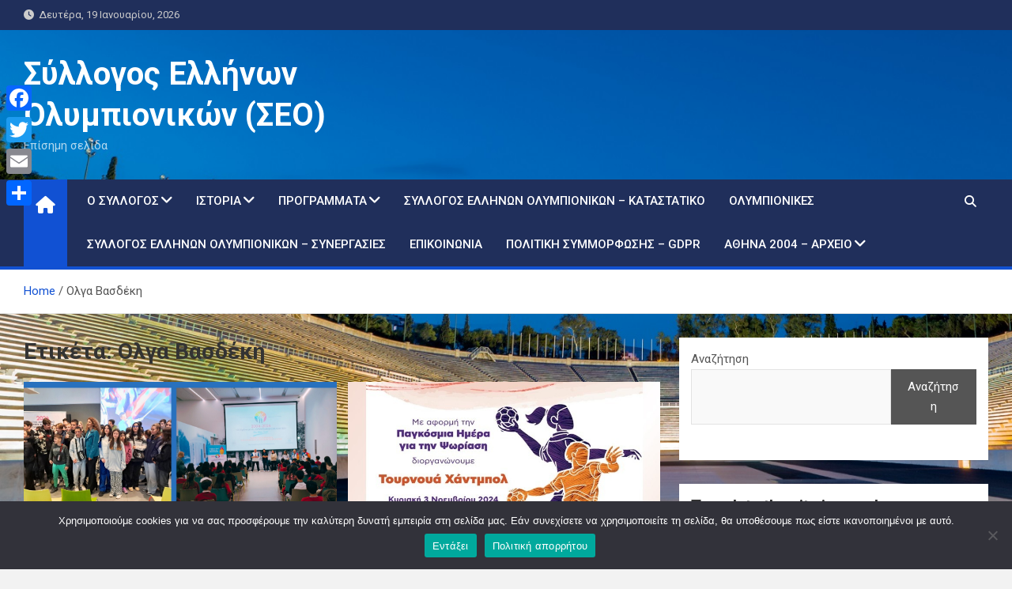

--- FILE ---
content_type: text/html; charset=UTF-8
request_url: https://olympicwinners.gr/tag/%CE%BF%CE%BB%CE%B3%CE%B1-%CE%B2%CE%B1%CF%83%CE%B4%CE%AD%CE%BA%CE%B7/
body_size: 28754
content:
<!doctype html>
<html lang="el">
<head>
	<meta charset="UTF-8">
	<meta name="viewport" content="width=device-width, initial-scale=1, shrink-to-fit=no">
	<link rel="profile" href="https://gmpg.org/xfn/11">

	<meta name='robots' content='index, follow, max-image-preview:large, max-snippet:-1, max-video-preview:-1' />

	<!-- This site is optimized with the Yoast SEO plugin v26.7 - https://yoast.com/wordpress/plugins/seo/ -->
	<title>Ολγα Βασδέκη Αρχεία - Σύλλογος Ελλήνων Ολυμπιονικών (ΣΕΟ)</title>
	<link rel="canonical" href="https://olympicwinners.gr/tag/ολγα-βασδέκη/" />
	<link rel="next" href="https://olympicwinners.gr/tag/%ce%bf%ce%bb%ce%b3%ce%b1-%ce%b2%ce%b1%cf%83%ce%b4%ce%ad%ce%ba%ce%b7/page/2/" />
	<meta property="og:locale" content="el_GR" />
	<meta property="og:type" content="article" />
	<meta property="og:title" content="Ολγα Βασδέκη Αρχεία - Σύλλογος Ελλήνων Ολυμπιονικών (ΣΕΟ)" />
	<meta property="og:url" content="https://olympicwinners.gr/tag/ολγα-βασδέκη/" />
	<meta property="og:site_name" content="Σύλλογος Ελλήνων Ολυμπιονικών (ΣΕΟ)" />
	<meta name="twitter:card" content="summary_large_image" />
	<script type="application/ld+json" class="yoast-schema-graph">{"@context":"https://schema.org","@graph":[{"@type":"CollectionPage","@id":"https://olympicwinners.gr/tag/%ce%bf%ce%bb%ce%b3%ce%b1-%ce%b2%ce%b1%cf%83%ce%b4%ce%ad%ce%ba%ce%b7/","url":"https://olympicwinners.gr/tag/%ce%bf%ce%bb%ce%b3%ce%b1-%ce%b2%ce%b1%cf%83%ce%b4%ce%ad%ce%ba%ce%b7/","name":"Ολγα Βασδέκη Αρχεία - Σύλλογος Ελλήνων Ολυμπιονικών (ΣΕΟ)","isPartOf":{"@id":"https://olympicwinners.gr/#website"},"primaryImageOfPage":{"@id":"https://olympicwinners.gr/tag/%ce%bf%ce%bb%ce%b3%ce%b1-%ce%b2%ce%b1%cf%83%ce%b4%ce%ad%ce%ba%ce%b7/#primaryimage"},"image":{"@id":"https://olympicwinners.gr/tag/%ce%bf%ce%bb%ce%b3%ce%b1-%ce%b2%ce%b1%cf%83%ce%b4%ce%ad%ce%ba%ce%b7/#primaryimage"},"thumbnailUrl":"https://olympicwinners.gr/wp-content/uploads/2024/12/olympiakoi-ethelontes-2024-scaled.jpg","breadcrumb":{"@id":"https://olympicwinners.gr/tag/%ce%bf%ce%bb%ce%b3%ce%b1-%ce%b2%ce%b1%cf%83%ce%b4%ce%ad%ce%ba%ce%b7/#breadcrumb"},"inLanguage":"el"},{"@type":"ImageObject","inLanguage":"el","@id":"https://olympicwinners.gr/tag/%ce%bf%ce%bb%ce%b3%ce%b1-%ce%b2%ce%b1%cf%83%ce%b4%ce%ad%ce%ba%ce%b7/#primaryimage","url":"https://olympicwinners.gr/wp-content/uploads/2024/12/olympiakoi-ethelontes-2024-scaled.jpg","contentUrl":"https://olympicwinners.gr/wp-content/uploads/2024/12/olympiakoi-ethelontes-2024-scaled.jpg","width":2560,"height":1149},{"@type":"BreadcrumbList","@id":"https://olympicwinners.gr/tag/%ce%bf%ce%bb%ce%b3%ce%b1-%ce%b2%ce%b1%cf%83%ce%b4%ce%ad%ce%ba%ce%b7/#breadcrumb","itemListElement":[{"@type":"ListItem","position":1,"name":"Αρχική","item":"https://olympicwinners.gr/"},{"@type":"ListItem","position":2,"name":"Ολγα Βασδέκη"}]},{"@type":"WebSite","@id":"https://olympicwinners.gr/#website","url":"https://olympicwinners.gr/","name":"Σύλλογος Ελλήνων Ολυμπιονικών (ΣΕΟ)","description":"Επίσημη σελίδα","publisher":{"@id":"https://olympicwinners.gr/#organization"},"potentialAction":[{"@type":"SearchAction","target":{"@type":"EntryPoint","urlTemplate":"https://olympicwinners.gr/?s={search_term_string}"},"query-input":{"@type":"PropertyValueSpecification","valueRequired":true,"valueName":"search_term_string"}}],"inLanguage":"el"},{"@type":"Organization","@id":"https://olympicwinners.gr/#organization","name":"Σύλλογος Ελλήνων Ολυμπιονικών","url":"https://olympicwinners.gr/","logo":{"@type":"ImageObject","inLanguage":"el","@id":"https://olympicwinners.gr/#/schema/logo/image/","url":"https://olympicwinners.gr/wp-content/uploads/2022/08/Σχέδιο-χωρίς-τίτλο-4.png","contentUrl":"https://olympicwinners.gr/wp-content/uploads/2022/08/Σχέδιο-χωρίς-τίτλο-4.png","width":690,"height":742,"caption":"Σύλλογος Ελλήνων Ολυμπιονικών"},"image":{"@id":"https://olympicwinners.gr/#/schema/logo/image/"},"sameAs":["https://www.facebook.com/olympionikes"]}]}</script>
	<!-- / Yoast SEO plugin. -->


<link rel='dns-prefetch' href='//static.addtoany.com' />
<link rel='dns-prefetch' href='//fonts.googleapis.com' />
<link rel="alternate" type="application/rss+xml" title="Ροή RSS &raquo; Σύλλογος Ελλήνων Ολυμπιονικών (ΣΕΟ)" href="https://olympicwinners.gr/feed/" />
<link rel="alternate" type="application/rss+xml" title="Ετικέτα ροής Σύλλογος Ελλήνων Ολυμπιονικών (ΣΕΟ) &raquo; Ολγα Βασδέκη" href="https://olympicwinners.gr/tag/%ce%bf%ce%bb%ce%b3%ce%b1-%ce%b2%ce%b1%cf%83%ce%b4%ce%ad%ce%ba%ce%b7/feed/" />
		<!-- This site uses the Google Analytics by MonsterInsights plugin v9.11.1 - Using Analytics tracking - https://www.monsterinsights.com/ -->
							<script src="//www.googletagmanager.com/gtag/js?id=G-0YY6JLGM8K"  data-cfasync="false" data-wpfc-render="false" async></script>
			<script data-cfasync="false" data-wpfc-render="false">
				var mi_version = '9.11.1';
				var mi_track_user = true;
				var mi_no_track_reason = '';
								var MonsterInsightsDefaultLocations = {"page_location":"https:\/\/olympicwinners.gr\/tag\/%CE%BF%CE%BB%CE%B3%CE%B1-%CE%B2%CE%B1%CF%83%CE%B4%CE%AD%CE%BA%CE%B7\/"};
								if ( typeof MonsterInsightsPrivacyGuardFilter === 'function' ) {
					var MonsterInsightsLocations = (typeof MonsterInsightsExcludeQuery === 'object') ? MonsterInsightsPrivacyGuardFilter( MonsterInsightsExcludeQuery ) : MonsterInsightsPrivacyGuardFilter( MonsterInsightsDefaultLocations );
				} else {
					var MonsterInsightsLocations = (typeof MonsterInsightsExcludeQuery === 'object') ? MonsterInsightsExcludeQuery : MonsterInsightsDefaultLocations;
				}

								var disableStrs = [
										'ga-disable-G-0YY6JLGM8K',
									];

				/* Function to detect opted out users */
				function __gtagTrackerIsOptedOut() {
					for (var index = 0; index < disableStrs.length; index++) {
						if (document.cookie.indexOf(disableStrs[index] + '=true') > -1) {
							return true;
						}
					}

					return false;
				}

				/* Disable tracking if the opt-out cookie exists. */
				if (__gtagTrackerIsOptedOut()) {
					for (var index = 0; index < disableStrs.length; index++) {
						window[disableStrs[index]] = true;
					}
				}

				/* Opt-out function */
				function __gtagTrackerOptout() {
					for (var index = 0; index < disableStrs.length; index++) {
						document.cookie = disableStrs[index] + '=true; expires=Thu, 31 Dec 2099 23:59:59 UTC; path=/';
						window[disableStrs[index]] = true;
					}
				}

				if ('undefined' === typeof gaOptout) {
					function gaOptout() {
						__gtagTrackerOptout();
					}
				}
								window.dataLayer = window.dataLayer || [];

				window.MonsterInsightsDualTracker = {
					helpers: {},
					trackers: {},
				};
				if (mi_track_user) {
					function __gtagDataLayer() {
						dataLayer.push(arguments);
					}

					function __gtagTracker(type, name, parameters) {
						if (!parameters) {
							parameters = {};
						}

						if (parameters.send_to) {
							__gtagDataLayer.apply(null, arguments);
							return;
						}

						if (type === 'event') {
														parameters.send_to = monsterinsights_frontend.v4_id;
							var hookName = name;
							if (typeof parameters['event_category'] !== 'undefined') {
								hookName = parameters['event_category'] + ':' + name;
							}

							if (typeof MonsterInsightsDualTracker.trackers[hookName] !== 'undefined') {
								MonsterInsightsDualTracker.trackers[hookName](parameters);
							} else {
								__gtagDataLayer('event', name, parameters);
							}
							
						} else {
							__gtagDataLayer.apply(null, arguments);
						}
					}

					__gtagTracker('js', new Date());
					__gtagTracker('set', {
						'developer_id.dZGIzZG': true,
											});
					if ( MonsterInsightsLocations.page_location ) {
						__gtagTracker('set', MonsterInsightsLocations);
					}
										__gtagTracker('config', 'G-0YY6JLGM8K', {"forceSSL":"true","link_attribution":"true"} );
										window.gtag = __gtagTracker;										(function () {
						/* https://developers.google.com/analytics/devguides/collection/analyticsjs/ */
						/* ga and __gaTracker compatibility shim. */
						var noopfn = function () {
							return null;
						};
						var newtracker = function () {
							return new Tracker();
						};
						var Tracker = function () {
							return null;
						};
						var p = Tracker.prototype;
						p.get = noopfn;
						p.set = noopfn;
						p.send = function () {
							var args = Array.prototype.slice.call(arguments);
							args.unshift('send');
							__gaTracker.apply(null, args);
						};
						var __gaTracker = function () {
							var len = arguments.length;
							if (len === 0) {
								return;
							}
							var f = arguments[len - 1];
							if (typeof f !== 'object' || f === null || typeof f.hitCallback !== 'function') {
								if ('send' === arguments[0]) {
									var hitConverted, hitObject = false, action;
									if ('event' === arguments[1]) {
										if ('undefined' !== typeof arguments[3]) {
											hitObject = {
												'eventAction': arguments[3],
												'eventCategory': arguments[2],
												'eventLabel': arguments[4],
												'value': arguments[5] ? arguments[5] : 1,
											}
										}
									}
									if ('pageview' === arguments[1]) {
										if ('undefined' !== typeof arguments[2]) {
											hitObject = {
												'eventAction': 'page_view',
												'page_path': arguments[2],
											}
										}
									}
									if (typeof arguments[2] === 'object') {
										hitObject = arguments[2];
									}
									if (typeof arguments[5] === 'object') {
										Object.assign(hitObject, arguments[5]);
									}
									if ('undefined' !== typeof arguments[1].hitType) {
										hitObject = arguments[1];
										if ('pageview' === hitObject.hitType) {
											hitObject.eventAction = 'page_view';
										}
									}
									if (hitObject) {
										action = 'timing' === arguments[1].hitType ? 'timing_complete' : hitObject.eventAction;
										hitConverted = mapArgs(hitObject);
										__gtagTracker('event', action, hitConverted);
									}
								}
								return;
							}

							function mapArgs(args) {
								var arg, hit = {};
								var gaMap = {
									'eventCategory': 'event_category',
									'eventAction': 'event_action',
									'eventLabel': 'event_label',
									'eventValue': 'event_value',
									'nonInteraction': 'non_interaction',
									'timingCategory': 'event_category',
									'timingVar': 'name',
									'timingValue': 'value',
									'timingLabel': 'event_label',
									'page': 'page_path',
									'location': 'page_location',
									'title': 'page_title',
									'referrer' : 'page_referrer',
								};
								for (arg in args) {
																		if (!(!args.hasOwnProperty(arg) || !gaMap.hasOwnProperty(arg))) {
										hit[gaMap[arg]] = args[arg];
									} else {
										hit[arg] = args[arg];
									}
								}
								return hit;
							}

							try {
								f.hitCallback();
							} catch (ex) {
							}
						};
						__gaTracker.create = newtracker;
						__gaTracker.getByName = newtracker;
						__gaTracker.getAll = function () {
							return [];
						};
						__gaTracker.remove = noopfn;
						__gaTracker.loaded = true;
						window['__gaTracker'] = __gaTracker;
					})();
									} else {
										console.log("");
					(function () {
						function __gtagTracker() {
							return null;
						}

						window['__gtagTracker'] = __gtagTracker;
						window['gtag'] = __gtagTracker;
					})();
									}
			</script>
							<!-- / Google Analytics by MonsterInsights -->
		<style id='wp-img-auto-sizes-contain-inline-css'>
img:is([sizes=auto i],[sizes^="auto," i]){contain-intrinsic-size:3000px 1500px}
/*# sourceURL=wp-img-auto-sizes-contain-inline-css */
</style>
<link rel='stylesheet' id='wpra-lightbox-css' href='https://olympicwinners.gr/wp-content/plugins/wp-rss-aggregator/core/css/jquery-colorbox.css?ver=1.4.33' media='all' />
<style id='wp-emoji-styles-inline-css'>

	img.wp-smiley, img.emoji {
		display: inline !important;
		border: none !important;
		box-shadow: none !important;
		height: 1em !important;
		width: 1em !important;
		margin: 0 0.07em !important;
		vertical-align: -0.1em !important;
		background: none !important;
		padding: 0 !important;
	}
/*# sourceURL=wp-emoji-styles-inline-css */
</style>
<style id='classic-theme-styles-inline-css'>
/*! This file is auto-generated */
.wp-block-button__link{color:#fff;background-color:#32373c;border-radius:9999px;box-shadow:none;text-decoration:none;padding:calc(.667em + 2px) calc(1.333em + 2px);font-size:1.125em}.wp-block-file__button{background:#32373c;color:#fff;text-decoration:none}
/*# sourceURL=/wp-includes/css/classic-themes.min.css */
</style>
<link rel='stylesheet' id='contact-form-7-css' href='https://olympicwinners.gr/wp-content/plugins/contact-form-7/includes/css/styles.css?ver=6.1.4' media='all' />
<link rel='stylesheet' id='cookie-notice-front-css' href='https://olympicwinners.gr/wp-content/plugins/cookie-notice/css/front.min.css?ver=2.5.11' media='all' />
<link rel='stylesheet' id='crp-style-rounded-thumbs-css' href='https://olympicwinners.gr/wp-content/plugins/contextual-related-posts/css/rounded-thumbs.min.css?ver=4.1.0' media='all' />
<style id='crp-style-rounded-thumbs-inline-css'>

			.crp_related.crp-rounded-thumbs a {
				width: 150px;
                height: 150px;
				text-decoration: none;
			}
			.crp_related.crp-rounded-thumbs img {
				max-width: 150px;
				margin: auto;
			}
			.crp_related.crp-rounded-thumbs .crp_title {
				width: 100%;
			}
			
/*# sourceURL=crp-style-rounded-thumbs-inline-css */
</style>
<link rel='stylesheet' id='bootstrap-style-css' href='https://olympicwinners.gr/wp-content/themes/magazinenp/assets/vendor/bootstrap/css/bootstrap.min.css?ver=5.3.2' media='all' />
<link rel='stylesheet' id='font-awesome-style-css' href='https://olympicwinners.gr/wp-content/themes/magazinenp/assets/vendor/font-awesome/css/font-awesome.css?ver=6.9' media='all' />
<link rel='stylesheet' id='magazinenp-google-fonts-css' href='//fonts.googleapis.com/css?family=Roboto%3A100%2C300%2C300i%2C400%2C400i%2C500%2C500i%2C700%2C700i&#038;ver=6.9' media='all' />
<link rel='stylesheet' id='owl-carousel-css' href='https://olympicwinners.gr/wp-content/themes/magazinenp/assets/vendor/owl-carousel/owl.carousel.min.css?ver=2.3.4' media='all' />
<link rel='stylesheet' id='magazinenp-main-style-css' href='https://olympicwinners.gr/wp-content/themes/magazinenp/assets/css/magazinenp.css?ver=1.2.6' media='all' />
<link rel='stylesheet' id='magazinenp-style-css' href='https://olympicwinners.gr/wp-content/themes/magazinenp/style.css?ver=6.9' media='all' />
<link rel='stylesheet' id='tablepress-default-css' href='https://olympicwinners.gr/wp-content/plugins/tablepress/css/build/default.css?ver=3.2.6' media='all' />
<link rel='stylesheet' id='addtoany-css' href='https://olympicwinners.gr/wp-content/plugins/add-to-any/addtoany.min.css?ver=1.16' media='all' />
<style id='addtoany-inline-css'>
@media screen and (max-width:980px){
.a2a_floating_style.a2a_vertical_style{display:none;}
}
@media screen and (min-width:981px){
.a2a_floating_style.a2a_default_style{display:none;}
}
/*# sourceURL=addtoany-inline-css */
</style>
<script src="https://olympicwinners.gr/wp-content/plugins/google-analytics-for-wordpress/assets/js/frontend-gtag.min.js?ver=9.11.1" id="monsterinsights-frontend-script-js" async data-wp-strategy="async"></script>
<script data-cfasync="false" data-wpfc-render="false" id='monsterinsights-frontend-script-js-extra'>var monsterinsights_frontend = {"js_events_tracking":"true","download_extensions":"doc,pdf,ppt,zip,xls,docx,pptx,xlsx","inbound_paths":"[{\"path\":\"\\\/go\\\/\",\"label\":\"affiliate\"},{\"path\":\"\\\/recommend\\\/\",\"label\":\"affiliate\"}]","home_url":"https:\/\/olympicwinners.gr","hash_tracking":"false","v4_id":"G-0YY6JLGM8K"};</script>
<script id="addtoany-core-js-before">
window.a2a_config=window.a2a_config||{};a2a_config.callbacks=[];a2a_config.overlays=[];a2a_config.templates={};a2a_localize = {
	Share: "Μοιραστείτε",
	Save: "Αποθήκευση",
	Subscribe: "Εγγραφείτε",
	Email: "Email",
	Bookmark: "Προσθήκη στα Αγαπημένα",
	ShowAll: "Προβολή όλων",
	ShowLess: "Προβολή λιγότερων",
	FindServices: "Αναζήτηση υπηρεσίας(ιών)",
	FindAnyServiceToAddTo: "Άμεση προσθήκη κάθε υπηρεσίας",
	PoweredBy: "Powered by",
	ShareViaEmail: "Μοιραστείτε μέσω e-mail",
	SubscribeViaEmail: "Εγγραφείτε μέσω e-mail",
	BookmarkInYourBrowser: "Προσθήκη στα Αγαπημένα μέσα από τον σελιδοδείκτη σας",
	BookmarkInstructions: "Πατήστε Ctrl+D or \u2318+D για να προσθέσετε τη σελίδα στα Αγαπημένα σας",
	AddToYourFavorites: "Προσθήκη στα Αγαπημένα",
	SendFromWebOrProgram: "Αποστολή από οποιοδήποτε e-mail διεύθυνση ή e-mail πρόγραμμα",
	EmailProgram: "E-mail πρόγραμμα",
	More: "Περισσότερα &#8230;",
	ThanksForSharing: "Ευχαριστώ για την κοινοποίηση!",
	ThanksForFollowing: "Ευχαριστώ που με ακολουθείτε!"
};

a2a_config.locale = "en";

//# sourceURL=addtoany-core-js-before
</script>
<script defer src="https://static.addtoany.com/menu/page.js" id="addtoany-core-js"></script>
<script src="https://olympicwinners.gr/wp-includes/js/jquery/jquery.min.js?ver=3.7.1" id="jquery-core-js"></script>
<script src="https://olympicwinners.gr/wp-includes/js/jquery/jquery-migrate.min.js?ver=3.4.1" id="jquery-migrate-js"></script>
<script defer src="https://olympicwinners.gr/wp-content/plugins/add-to-any/addtoany.min.js?ver=1.1" id="addtoany-jquery-js"></script>
<script id="cookie-notice-front-js-before">
var cnArgs = {"ajaxUrl":"https:\/\/olympicwinners.gr\/wp-admin\/admin-ajax.php","nonce":"d612751a5a","hideEffect":"fade","position":"bottom","onScroll":false,"onScrollOffset":100,"onClick":false,"cookieName":"cookie_notice_accepted","cookieTime":2592000,"cookieTimeRejected":2592000,"globalCookie":false,"redirection":false,"cache":false,"revokeCookies":false,"revokeCookiesOpt":"automatic"};

//# sourceURL=cookie-notice-front-js-before
</script>
<script src="https://olympicwinners.gr/wp-content/plugins/cookie-notice/js/front.min.js?ver=2.5.11" id="cookie-notice-front-js"></script>
<script src="https://olympicwinners.gr/wp-content/plugins/stop-user-enumeration/frontend/js/frontend.js?ver=1.7.7" id="stop-user-enumeration-js" defer data-wp-strategy="defer"></script>
<link rel="https://api.w.org/" href="https://olympicwinners.gr/wp-json/" /><link rel="alternate" title="JSON" type="application/json" href="https://olympicwinners.gr/wp-json/wp/v2/tags/207" /><link rel="EditURI" type="application/rsd+xml" title="RSD" href="https://olympicwinners.gr/xmlrpc.php?rsd" />
<meta name="generator" content="WordPress 6.9" />
<!-- Analytics by WP Statistics - https://wp-statistics.com -->

        <style class="magazinenp-dynamic-css">

            
        </style>

        		<style>
						.site-title a,
			.site-description {
				color: #ffffff;
			}

					</style>
		<style id="custom-background-css">
body.custom-background { background-image: url("https://olympicwinners.gr/wp-content/uploads/2022/07/Καλλιμάρμαρο.jpg"); background-position: left top; background-size: cover; background-repeat: no-repeat; background-attachment: fixed; }
</style>
	<link rel="icon" href="https://olympicwinners.gr/wp-content/uploads/2022/06/cropped-Σύλλογος-Ελλήνων-Ολυμπιονικών-32x32.jpg" sizes="32x32" />
<link rel="icon" href="https://olympicwinners.gr/wp-content/uploads/2022/06/cropped-Σύλλογος-Ελλήνων-Ολυμπιονικών-192x192.jpg" sizes="192x192" />
<link rel="apple-touch-icon" href="https://olympicwinners.gr/wp-content/uploads/2022/06/cropped-Σύλλογος-Ελλήνων-Ολυμπιονικών-180x180.jpg" />
<meta name="msapplication-TileImage" content="https://olympicwinners.gr/wp-content/uploads/2022/06/cropped-Σύλλογος-Ελλήνων-Ολυμπιονικών-270x270.jpg" />
<style id='wp-block-calendar-inline-css'>
.wp-block-calendar{text-align:center}.wp-block-calendar td,.wp-block-calendar th{border:1px solid;padding:.25em}.wp-block-calendar th{font-weight:400}.wp-block-calendar caption{background-color:inherit}.wp-block-calendar table{border-collapse:collapse;width:100%}.wp-block-calendar table.has-background th{background-color:inherit}.wp-block-calendar table.has-text-color th{color:inherit}.wp-block-calendar :where(table:not(.has-text-color)){color:#40464d}.wp-block-calendar :where(table:not(.has-text-color)) td,.wp-block-calendar :where(table:not(.has-text-color)) th{border-color:#ddd}:where(.wp-block-calendar table:not(.has-background) th){background:#ddd}
/*# sourceURL=https://olympicwinners.gr/wp-includes/blocks/calendar/style.min.css */
</style>
<style id='wp-block-categories-inline-css'>
.wp-block-categories{box-sizing:border-box}.wp-block-categories.alignleft{margin-right:2em}.wp-block-categories.alignright{margin-left:2em}.wp-block-categories.wp-block-categories-dropdown.aligncenter{text-align:center}.wp-block-categories .wp-block-categories__label{display:block;width:100%}
/*# sourceURL=https://olympicwinners.gr/wp-includes/blocks/categories/style.min.css */
</style>
<style id='wp-block-heading-inline-css'>
h1:where(.wp-block-heading).has-background,h2:where(.wp-block-heading).has-background,h3:where(.wp-block-heading).has-background,h4:where(.wp-block-heading).has-background,h5:where(.wp-block-heading).has-background,h6:where(.wp-block-heading).has-background{padding:1.25em 2.375em}h1.has-text-align-left[style*=writing-mode]:where([style*=vertical-lr]),h1.has-text-align-right[style*=writing-mode]:where([style*=vertical-rl]),h2.has-text-align-left[style*=writing-mode]:where([style*=vertical-lr]),h2.has-text-align-right[style*=writing-mode]:where([style*=vertical-rl]),h3.has-text-align-left[style*=writing-mode]:where([style*=vertical-lr]),h3.has-text-align-right[style*=writing-mode]:where([style*=vertical-rl]),h4.has-text-align-left[style*=writing-mode]:where([style*=vertical-lr]),h4.has-text-align-right[style*=writing-mode]:where([style*=vertical-rl]),h5.has-text-align-left[style*=writing-mode]:where([style*=vertical-lr]),h5.has-text-align-right[style*=writing-mode]:where([style*=vertical-rl]),h6.has-text-align-left[style*=writing-mode]:where([style*=vertical-lr]),h6.has-text-align-right[style*=writing-mode]:where([style*=vertical-rl]){rotate:180deg}
/*# sourceURL=https://olympicwinners.gr/wp-includes/blocks/heading/style.min.css */
</style>
<style id='wp-block-image-inline-css'>
.wp-block-image>a,.wp-block-image>figure>a{display:inline-block}.wp-block-image img{box-sizing:border-box;height:auto;max-width:100%;vertical-align:bottom}@media not (prefers-reduced-motion){.wp-block-image img.hide{visibility:hidden}.wp-block-image img.show{animation:show-content-image .4s}}.wp-block-image[style*=border-radius] img,.wp-block-image[style*=border-radius]>a{border-radius:inherit}.wp-block-image.has-custom-border img{box-sizing:border-box}.wp-block-image.aligncenter{text-align:center}.wp-block-image.alignfull>a,.wp-block-image.alignwide>a{width:100%}.wp-block-image.alignfull img,.wp-block-image.alignwide img{height:auto;width:100%}.wp-block-image .aligncenter,.wp-block-image .alignleft,.wp-block-image .alignright,.wp-block-image.aligncenter,.wp-block-image.alignleft,.wp-block-image.alignright{display:table}.wp-block-image .aligncenter>figcaption,.wp-block-image .alignleft>figcaption,.wp-block-image .alignright>figcaption,.wp-block-image.aligncenter>figcaption,.wp-block-image.alignleft>figcaption,.wp-block-image.alignright>figcaption{caption-side:bottom;display:table-caption}.wp-block-image .alignleft{float:left;margin:.5em 1em .5em 0}.wp-block-image .alignright{float:right;margin:.5em 0 .5em 1em}.wp-block-image .aligncenter{margin-left:auto;margin-right:auto}.wp-block-image :where(figcaption){margin-bottom:1em;margin-top:.5em}.wp-block-image.is-style-circle-mask img{border-radius:9999px}@supports ((-webkit-mask-image:none) or (mask-image:none)) or (-webkit-mask-image:none){.wp-block-image.is-style-circle-mask img{border-radius:0;-webkit-mask-image:url('data:image/svg+xml;utf8,<svg viewBox="0 0 100 100" xmlns="http://www.w3.org/2000/svg"><circle cx="50" cy="50" r="50"/></svg>');mask-image:url('data:image/svg+xml;utf8,<svg viewBox="0 0 100 100" xmlns="http://www.w3.org/2000/svg"><circle cx="50" cy="50" r="50"/></svg>');mask-mode:alpha;-webkit-mask-position:center;mask-position:center;-webkit-mask-repeat:no-repeat;mask-repeat:no-repeat;-webkit-mask-size:contain;mask-size:contain}}:root :where(.wp-block-image.is-style-rounded img,.wp-block-image .is-style-rounded img){border-radius:9999px}.wp-block-image figure{margin:0}.wp-lightbox-container{display:flex;flex-direction:column;position:relative}.wp-lightbox-container img{cursor:zoom-in}.wp-lightbox-container img:hover+button{opacity:1}.wp-lightbox-container button{align-items:center;backdrop-filter:blur(16px) saturate(180%);background-color:#5a5a5a40;border:none;border-radius:4px;cursor:zoom-in;display:flex;height:20px;justify-content:center;opacity:0;padding:0;position:absolute;right:16px;text-align:center;top:16px;width:20px;z-index:100}@media not (prefers-reduced-motion){.wp-lightbox-container button{transition:opacity .2s ease}}.wp-lightbox-container button:focus-visible{outline:3px auto #5a5a5a40;outline:3px auto -webkit-focus-ring-color;outline-offset:3px}.wp-lightbox-container button:hover{cursor:pointer;opacity:1}.wp-lightbox-container button:focus{opacity:1}.wp-lightbox-container button:focus,.wp-lightbox-container button:hover,.wp-lightbox-container button:not(:hover):not(:active):not(.has-background){background-color:#5a5a5a40;border:none}.wp-lightbox-overlay{box-sizing:border-box;cursor:zoom-out;height:100vh;left:0;overflow:hidden;position:fixed;top:0;visibility:hidden;width:100%;z-index:100000}.wp-lightbox-overlay .close-button{align-items:center;cursor:pointer;display:flex;justify-content:center;min-height:40px;min-width:40px;padding:0;position:absolute;right:calc(env(safe-area-inset-right) + 16px);top:calc(env(safe-area-inset-top) + 16px);z-index:5000000}.wp-lightbox-overlay .close-button:focus,.wp-lightbox-overlay .close-button:hover,.wp-lightbox-overlay .close-button:not(:hover):not(:active):not(.has-background){background:none;border:none}.wp-lightbox-overlay .lightbox-image-container{height:var(--wp--lightbox-container-height);left:50%;overflow:hidden;position:absolute;top:50%;transform:translate(-50%,-50%);transform-origin:top left;width:var(--wp--lightbox-container-width);z-index:9999999999}.wp-lightbox-overlay .wp-block-image{align-items:center;box-sizing:border-box;display:flex;height:100%;justify-content:center;margin:0;position:relative;transform-origin:0 0;width:100%;z-index:3000000}.wp-lightbox-overlay .wp-block-image img{height:var(--wp--lightbox-image-height);min-height:var(--wp--lightbox-image-height);min-width:var(--wp--lightbox-image-width);width:var(--wp--lightbox-image-width)}.wp-lightbox-overlay .wp-block-image figcaption{display:none}.wp-lightbox-overlay button{background:none;border:none}.wp-lightbox-overlay .scrim{background-color:#fff;height:100%;opacity:.9;position:absolute;width:100%;z-index:2000000}.wp-lightbox-overlay.active{visibility:visible}@media not (prefers-reduced-motion){.wp-lightbox-overlay.active{animation:turn-on-visibility .25s both}.wp-lightbox-overlay.active img{animation:turn-on-visibility .35s both}.wp-lightbox-overlay.show-closing-animation:not(.active){animation:turn-off-visibility .35s both}.wp-lightbox-overlay.show-closing-animation:not(.active) img{animation:turn-off-visibility .25s both}.wp-lightbox-overlay.zoom.active{animation:none;opacity:1;visibility:visible}.wp-lightbox-overlay.zoom.active .lightbox-image-container{animation:lightbox-zoom-in .4s}.wp-lightbox-overlay.zoom.active .lightbox-image-container img{animation:none}.wp-lightbox-overlay.zoom.active .scrim{animation:turn-on-visibility .4s forwards}.wp-lightbox-overlay.zoom.show-closing-animation:not(.active){animation:none}.wp-lightbox-overlay.zoom.show-closing-animation:not(.active) .lightbox-image-container{animation:lightbox-zoom-out .4s}.wp-lightbox-overlay.zoom.show-closing-animation:not(.active) .lightbox-image-container img{animation:none}.wp-lightbox-overlay.zoom.show-closing-animation:not(.active) .scrim{animation:turn-off-visibility .4s forwards}}@keyframes show-content-image{0%{visibility:hidden}99%{visibility:hidden}to{visibility:visible}}@keyframes turn-on-visibility{0%{opacity:0}to{opacity:1}}@keyframes turn-off-visibility{0%{opacity:1;visibility:visible}99%{opacity:0;visibility:visible}to{opacity:0;visibility:hidden}}@keyframes lightbox-zoom-in{0%{transform:translate(calc((-100vw + var(--wp--lightbox-scrollbar-width))/2 + var(--wp--lightbox-initial-left-position)),calc(-50vh + var(--wp--lightbox-initial-top-position))) scale(var(--wp--lightbox-scale))}to{transform:translate(-50%,-50%) scale(1)}}@keyframes lightbox-zoom-out{0%{transform:translate(-50%,-50%) scale(1);visibility:visible}99%{visibility:visible}to{transform:translate(calc((-100vw + var(--wp--lightbox-scrollbar-width))/2 + var(--wp--lightbox-initial-left-position)),calc(-50vh + var(--wp--lightbox-initial-top-position))) scale(var(--wp--lightbox-scale));visibility:hidden}}
/*# sourceURL=https://olympicwinners.gr/wp-includes/blocks/image/style.min.css */
</style>
<style id='wp-block-latest-posts-inline-css'>
.wp-block-latest-posts{box-sizing:border-box}.wp-block-latest-posts.alignleft{margin-right:2em}.wp-block-latest-posts.alignright{margin-left:2em}.wp-block-latest-posts.wp-block-latest-posts__list{list-style:none}.wp-block-latest-posts.wp-block-latest-posts__list li{clear:both;overflow-wrap:break-word}.wp-block-latest-posts.is-grid{display:flex;flex-wrap:wrap}.wp-block-latest-posts.is-grid li{margin:0 1.25em 1.25em 0;width:100%}@media (min-width:600px){.wp-block-latest-posts.columns-2 li{width:calc(50% - .625em)}.wp-block-latest-posts.columns-2 li:nth-child(2n){margin-right:0}.wp-block-latest-posts.columns-3 li{width:calc(33.33333% - .83333em)}.wp-block-latest-posts.columns-3 li:nth-child(3n){margin-right:0}.wp-block-latest-posts.columns-4 li{width:calc(25% - .9375em)}.wp-block-latest-posts.columns-4 li:nth-child(4n){margin-right:0}.wp-block-latest-posts.columns-5 li{width:calc(20% - 1em)}.wp-block-latest-posts.columns-5 li:nth-child(5n){margin-right:0}.wp-block-latest-posts.columns-6 li{width:calc(16.66667% - 1.04167em)}.wp-block-latest-posts.columns-6 li:nth-child(6n){margin-right:0}}:root :where(.wp-block-latest-posts.is-grid){padding:0}:root :where(.wp-block-latest-posts.wp-block-latest-posts__list){padding-left:0}.wp-block-latest-posts__post-author,.wp-block-latest-posts__post-date{display:block;font-size:.8125em}.wp-block-latest-posts__post-excerpt,.wp-block-latest-posts__post-full-content{margin-bottom:1em;margin-top:.5em}.wp-block-latest-posts__featured-image a{display:inline-block}.wp-block-latest-posts__featured-image img{height:auto;max-width:100%;width:auto}.wp-block-latest-posts__featured-image.alignleft{float:left;margin-right:1em}.wp-block-latest-posts__featured-image.alignright{float:right;margin-left:1em}.wp-block-latest-posts__featured-image.aligncenter{margin-bottom:1em;text-align:center}
/*# sourceURL=https://olympicwinners.gr/wp-includes/blocks/latest-posts/style.min.css */
</style>
<style id='wp-block-search-inline-css'>
.wp-block-search__button{margin-left:10px;word-break:normal}.wp-block-search__button.has-icon{line-height:0}.wp-block-search__button svg{height:1.25em;min-height:24px;min-width:24px;width:1.25em;fill:currentColor;vertical-align:text-bottom}:where(.wp-block-search__button){border:1px solid #ccc;padding:6px 10px}.wp-block-search__inside-wrapper{display:flex;flex:auto;flex-wrap:nowrap;max-width:100%}.wp-block-search__label{width:100%}.wp-block-search.wp-block-search__button-only .wp-block-search__button{box-sizing:border-box;display:flex;flex-shrink:0;justify-content:center;margin-left:0;max-width:100%}.wp-block-search.wp-block-search__button-only .wp-block-search__inside-wrapper{min-width:0!important;transition-property:width}.wp-block-search.wp-block-search__button-only .wp-block-search__input{flex-basis:100%;transition-duration:.3s}.wp-block-search.wp-block-search__button-only.wp-block-search__searchfield-hidden,.wp-block-search.wp-block-search__button-only.wp-block-search__searchfield-hidden .wp-block-search__inside-wrapper{overflow:hidden}.wp-block-search.wp-block-search__button-only.wp-block-search__searchfield-hidden .wp-block-search__input{border-left-width:0!important;border-right-width:0!important;flex-basis:0;flex-grow:0;margin:0;min-width:0!important;padding-left:0!important;padding-right:0!important;width:0!important}:where(.wp-block-search__input){appearance:none;border:1px solid #949494;flex-grow:1;font-family:inherit;font-size:inherit;font-style:inherit;font-weight:inherit;letter-spacing:inherit;line-height:inherit;margin-left:0;margin-right:0;min-width:3rem;padding:8px;text-decoration:unset!important;text-transform:inherit}:where(.wp-block-search__button-inside .wp-block-search__inside-wrapper){background-color:#fff;border:1px solid #949494;box-sizing:border-box;padding:4px}:where(.wp-block-search__button-inside .wp-block-search__inside-wrapper) .wp-block-search__input{border:none;border-radius:0;padding:0 4px}:where(.wp-block-search__button-inside .wp-block-search__inside-wrapper) .wp-block-search__input:focus{outline:none}:where(.wp-block-search__button-inside .wp-block-search__inside-wrapper) :where(.wp-block-search__button){padding:4px 8px}.wp-block-search.aligncenter .wp-block-search__inside-wrapper{margin:auto}.wp-block[data-align=right] .wp-block-search.wp-block-search__button-only .wp-block-search__inside-wrapper{float:right}
/*# sourceURL=https://olympicwinners.gr/wp-includes/blocks/search/style.min.css */
</style>
<style id='global-styles-inline-css'>
:root{--wp--preset--aspect-ratio--square: 1;--wp--preset--aspect-ratio--4-3: 4/3;--wp--preset--aspect-ratio--3-4: 3/4;--wp--preset--aspect-ratio--3-2: 3/2;--wp--preset--aspect-ratio--2-3: 2/3;--wp--preset--aspect-ratio--16-9: 16/9;--wp--preset--aspect-ratio--9-16: 9/16;--wp--preset--color--black: #000000;--wp--preset--color--cyan-bluish-gray: #abb8c3;--wp--preset--color--white: #ffffff;--wp--preset--color--pale-pink: #f78da7;--wp--preset--color--vivid-red: #cf2e2e;--wp--preset--color--luminous-vivid-orange: #ff6900;--wp--preset--color--luminous-vivid-amber: #fcb900;--wp--preset--color--light-green-cyan: #7bdcb5;--wp--preset--color--vivid-green-cyan: #00d084;--wp--preset--color--pale-cyan-blue: #8ed1fc;--wp--preset--color--vivid-cyan-blue: #0693e3;--wp--preset--color--vivid-purple: #9b51e0;--wp--preset--gradient--vivid-cyan-blue-to-vivid-purple: linear-gradient(135deg,rgb(6,147,227) 0%,rgb(155,81,224) 100%);--wp--preset--gradient--light-green-cyan-to-vivid-green-cyan: linear-gradient(135deg,rgb(122,220,180) 0%,rgb(0,208,130) 100%);--wp--preset--gradient--luminous-vivid-amber-to-luminous-vivid-orange: linear-gradient(135deg,rgb(252,185,0) 0%,rgb(255,105,0) 100%);--wp--preset--gradient--luminous-vivid-orange-to-vivid-red: linear-gradient(135deg,rgb(255,105,0) 0%,rgb(207,46,46) 100%);--wp--preset--gradient--very-light-gray-to-cyan-bluish-gray: linear-gradient(135deg,rgb(238,238,238) 0%,rgb(169,184,195) 100%);--wp--preset--gradient--cool-to-warm-spectrum: linear-gradient(135deg,rgb(74,234,220) 0%,rgb(151,120,209) 20%,rgb(207,42,186) 40%,rgb(238,44,130) 60%,rgb(251,105,98) 80%,rgb(254,248,76) 100%);--wp--preset--gradient--blush-light-purple: linear-gradient(135deg,rgb(255,206,236) 0%,rgb(152,150,240) 100%);--wp--preset--gradient--blush-bordeaux: linear-gradient(135deg,rgb(254,205,165) 0%,rgb(254,45,45) 50%,rgb(107,0,62) 100%);--wp--preset--gradient--luminous-dusk: linear-gradient(135deg,rgb(255,203,112) 0%,rgb(199,81,192) 50%,rgb(65,88,208) 100%);--wp--preset--gradient--pale-ocean: linear-gradient(135deg,rgb(255,245,203) 0%,rgb(182,227,212) 50%,rgb(51,167,181) 100%);--wp--preset--gradient--electric-grass: linear-gradient(135deg,rgb(202,248,128) 0%,rgb(113,206,126) 100%);--wp--preset--gradient--midnight: linear-gradient(135deg,rgb(2,3,129) 0%,rgb(40,116,252) 100%);--wp--preset--font-size--small: 13px;--wp--preset--font-size--medium: 20px;--wp--preset--font-size--large: 36px;--wp--preset--font-size--x-large: 42px;--wp--preset--spacing--20: 0.44rem;--wp--preset--spacing--30: 0.67rem;--wp--preset--spacing--40: 1rem;--wp--preset--spacing--50: 1.5rem;--wp--preset--spacing--60: 2.25rem;--wp--preset--spacing--70: 3.38rem;--wp--preset--spacing--80: 5.06rem;--wp--preset--shadow--natural: 6px 6px 9px rgba(0, 0, 0, 0.2);--wp--preset--shadow--deep: 12px 12px 50px rgba(0, 0, 0, 0.4);--wp--preset--shadow--sharp: 6px 6px 0px rgba(0, 0, 0, 0.2);--wp--preset--shadow--outlined: 6px 6px 0px -3px rgb(255, 255, 255), 6px 6px rgb(0, 0, 0);--wp--preset--shadow--crisp: 6px 6px 0px rgb(0, 0, 0);}:where(.is-layout-flex){gap: 0.5em;}:where(.is-layout-grid){gap: 0.5em;}body .is-layout-flex{display: flex;}.is-layout-flex{flex-wrap: wrap;align-items: center;}.is-layout-flex > :is(*, div){margin: 0;}body .is-layout-grid{display: grid;}.is-layout-grid > :is(*, div){margin: 0;}:where(.wp-block-columns.is-layout-flex){gap: 2em;}:where(.wp-block-columns.is-layout-grid){gap: 2em;}:where(.wp-block-post-template.is-layout-flex){gap: 1.25em;}:where(.wp-block-post-template.is-layout-grid){gap: 1.25em;}.has-black-color{color: var(--wp--preset--color--black) !important;}.has-cyan-bluish-gray-color{color: var(--wp--preset--color--cyan-bluish-gray) !important;}.has-white-color{color: var(--wp--preset--color--white) !important;}.has-pale-pink-color{color: var(--wp--preset--color--pale-pink) !important;}.has-vivid-red-color{color: var(--wp--preset--color--vivid-red) !important;}.has-luminous-vivid-orange-color{color: var(--wp--preset--color--luminous-vivid-orange) !important;}.has-luminous-vivid-amber-color{color: var(--wp--preset--color--luminous-vivid-amber) !important;}.has-light-green-cyan-color{color: var(--wp--preset--color--light-green-cyan) !important;}.has-vivid-green-cyan-color{color: var(--wp--preset--color--vivid-green-cyan) !important;}.has-pale-cyan-blue-color{color: var(--wp--preset--color--pale-cyan-blue) !important;}.has-vivid-cyan-blue-color{color: var(--wp--preset--color--vivid-cyan-blue) !important;}.has-vivid-purple-color{color: var(--wp--preset--color--vivid-purple) !important;}.has-black-background-color{background-color: var(--wp--preset--color--black) !important;}.has-cyan-bluish-gray-background-color{background-color: var(--wp--preset--color--cyan-bluish-gray) !important;}.has-white-background-color{background-color: var(--wp--preset--color--white) !important;}.has-pale-pink-background-color{background-color: var(--wp--preset--color--pale-pink) !important;}.has-vivid-red-background-color{background-color: var(--wp--preset--color--vivid-red) !important;}.has-luminous-vivid-orange-background-color{background-color: var(--wp--preset--color--luminous-vivid-orange) !important;}.has-luminous-vivid-amber-background-color{background-color: var(--wp--preset--color--luminous-vivid-amber) !important;}.has-light-green-cyan-background-color{background-color: var(--wp--preset--color--light-green-cyan) !important;}.has-vivid-green-cyan-background-color{background-color: var(--wp--preset--color--vivid-green-cyan) !important;}.has-pale-cyan-blue-background-color{background-color: var(--wp--preset--color--pale-cyan-blue) !important;}.has-vivid-cyan-blue-background-color{background-color: var(--wp--preset--color--vivid-cyan-blue) !important;}.has-vivid-purple-background-color{background-color: var(--wp--preset--color--vivid-purple) !important;}.has-black-border-color{border-color: var(--wp--preset--color--black) !important;}.has-cyan-bluish-gray-border-color{border-color: var(--wp--preset--color--cyan-bluish-gray) !important;}.has-white-border-color{border-color: var(--wp--preset--color--white) !important;}.has-pale-pink-border-color{border-color: var(--wp--preset--color--pale-pink) !important;}.has-vivid-red-border-color{border-color: var(--wp--preset--color--vivid-red) !important;}.has-luminous-vivid-orange-border-color{border-color: var(--wp--preset--color--luminous-vivid-orange) !important;}.has-luminous-vivid-amber-border-color{border-color: var(--wp--preset--color--luminous-vivid-amber) !important;}.has-light-green-cyan-border-color{border-color: var(--wp--preset--color--light-green-cyan) !important;}.has-vivid-green-cyan-border-color{border-color: var(--wp--preset--color--vivid-green-cyan) !important;}.has-pale-cyan-blue-border-color{border-color: var(--wp--preset--color--pale-cyan-blue) !important;}.has-vivid-cyan-blue-border-color{border-color: var(--wp--preset--color--vivid-cyan-blue) !important;}.has-vivid-purple-border-color{border-color: var(--wp--preset--color--vivid-purple) !important;}.has-vivid-cyan-blue-to-vivid-purple-gradient-background{background: var(--wp--preset--gradient--vivid-cyan-blue-to-vivid-purple) !important;}.has-light-green-cyan-to-vivid-green-cyan-gradient-background{background: var(--wp--preset--gradient--light-green-cyan-to-vivid-green-cyan) !important;}.has-luminous-vivid-amber-to-luminous-vivid-orange-gradient-background{background: var(--wp--preset--gradient--luminous-vivid-amber-to-luminous-vivid-orange) !important;}.has-luminous-vivid-orange-to-vivid-red-gradient-background{background: var(--wp--preset--gradient--luminous-vivid-orange-to-vivid-red) !important;}.has-very-light-gray-to-cyan-bluish-gray-gradient-background{background: var(--wp--preset--gradient--very-light-gray-to-cyan-bluish-gray) !important;}.has-cool-to-warm-spectrum-gradient-background{background: var(--wp--preset--gradient--cool-to-warm-spectrum) !important;}.has-blush-light-purple-gradient-background{background: var(--wp--preset--gradient--blush-light-purple) !important;}.has-blush-bordeaux-gradient-background{background: var(--wp--preset--gradient--blush-bordeaux) !important;}.has-luminous-dusk-gradient-background{background: var(--wp--preset--gradient--luminous-dusk) !important;}.has-pale-ocean-gradient-background{background: var(--wp--preset--gradient--pale-ocean) !important;}.has-electric-grass-gradient-background{background: var(--wp--preset--gradient--electric-grass) !important;}.has-midnight-gradient-background{background: var(--wp--preset--gradient--midnight) !important;}.has-small-font-size{font-size: var(--wp--preset--font-size--small) !important;}.has-medium-font-size{font-size: var(--wp--preset--font-size--medium) !important;}.has-large-font-size{font-size: var(--wp--preset--font-size--large) !important;}.has-x-large-font-size{font-size: var(--wp--preset--font-size--x-large) !important;}
/*# sourceURL=global-styles-inline-css */
</style>
</head>

<body class="archive tag tag-207 custom-background wp-theme-magazinenp theme-body cookies-not-set group-blog title-style4 magazinenp-image-hover-effect-theme_default right full_width_content_layout hfeed">


<div id="page" class="site">
	<a class="skip-link screen-reader-text" href="#content">Skip to content</a>
	<header id="masthead" class="site-header">
		<div class="mnp-top-header">
    <div class="container">
        <div class="row gutter-10">
                            <div class="col col-sm mnp-date-section">
                    <div class="date">
                        <ul>
                            <li>
                                <i class="mnp-icon fa fa-clock"></i>&nbsp;&nbsp;Δευτέρα, 19 Ιανουαρίου, 2026                            </li>
                        </ul>
                    </div>
                </div>
            
                    </div>
    </div>
</div><div class="mnp-mid-header" >
    <div class="container">
        <div class="row align-items-center">
            <div class="col-lg-4 mnp-branding-wrap">
                <div class="site-branding navbar-brand">
                                            <h2 class="site-title"><a href="https://olympicwinners.gr/"
                                                  rel="home">Σύλλογος Ελλήνων Ολυμπιονικών (ΣΕΟ)</a></h2>
                                            <p class="site-description">Επίσημη σελίδα</p>
                                    </div>
            </div>
                    </div>
    </div>
</div>
<nav class="mnp-bottom-header navbar navbar-expand-lg d-block mnp-sticky">
	<div class="navigation-bar">
		<div class="navigation-bar-top">
			<div class="container">
									<div class="mnp-home-icon"><a href="https://olympicwinners.gr/" rel="home"><i
								class="fa fa-home"></i></a></div>

				
				<button class="navbar-toggler menu-toggle collapsed" type="button" data-bs-toggle="collapse"
						data-bs-target="#navbarCollapse" aria-controls="navbarCollapse" aria-expanded="false"
						aria-label="Toggle navigation"></button>
									<button class="search-toggle"></button>
							</div>

			<div class="search-bar">
				<div class="container">
					<div id="magazinenp-search-block" class="search-block off">
						<form action="https://olympicwinners.gr/" method="get" class="search-form">
	<label class="assistive-text"> Search </label>
	<div class="input-group">
		<input type="search" value="" placeholder="Search" class="form-control s" name="s">
		<div class="input-group-prepend">
			<button class="btn btn-theme">Search</button>
		</div>
	</div>
</form>
					</div>
				</div>
			</div>
		</div>
		<div class="navbar-main">
			<div class="container">
									<div class="mnp-home-icon"><a href="https://olympicwinners.gr/" rel="home"><i
								class="fa fa-home"></i></a></div>

								<div class="collapse navbar-collapse" id="navbarCollapse">
					<div id="site-navigation"
						 class="main-navigation nav-uppercase"
						 role="navigation">
						<ul class="nav-menu navbar-nav d-lg-block"><li id="menu-item-12023" class="menu-item menu-item-type-custom menu-item-object-custom menu-item-has-children menu-item-12023"><a href="#">Ο Σύλλογος</a>
<ul class="sub-menu">
	<li id="menu-item-12024" class="menu-item menu-item-type-post_type menu-item-object-page menu-item-12024"><a href="https://olympicwinners.gr/%ce%ba%ce%b1%cf%84%ce%ac%ce%bb%ce%bf%ce%b3%ce%bf%cf%82-%ce%b5%ce%bb%ce%bb%ce%ae%ce%bd%cf%89%ce%bd-%ce%bf%ce%bb%cf%85%ce%bc%cf%80%ce%b9%ce%bf%ce%bd%ce%b9%ce%ba%cf%8e%ce%bd/">Κατάλογος Ελληνικών Μεταλίων</a></li>
	<li id="menu-item-12025" class="menu-item menu-item-type-post_type menu-item-object-page menu-item-12025"><a href="https://olympicwinners.gr/%ce%b9%cf%83%cf%84%ce%bf%cf%81%ce%b9%ce%ba%cf%8c/">Σύλλογος Ελλήνων Ολυμπιονικών – Ιστορικό</a></li>
	<li id="menu-item-14874" class="menu-item menu-item-type-post_type menu-item-object-page menu-item-14874"><a href="https://olympicwinners.gr/%ce%b4%ce%b9%ce%b1%cf%84%ce%b5%ce%bb%ce%ad%cf%83%ce%b1%ce%bd%cf%84%ce%b1-%ce%b4%ce%b9%ce%bf%ce%b9%ce%ba%ce%b7%cf%84%ce%b9%ce%ba%ce%ac-%cf%83%cf%85%ce%bc%ce%b2%ce%bf%cf%8d%ce%bb%ce%b9%ce%b1/">Σύλλογος Ελλήνων Ολυμπιονικών – Διατελέσαντα Διοικητικά Συμβούλια</a></li>
	<li id="menu-item-12026" class="menu-item menu-item-type-post_type menu-item-object-page menu-item-12026"><a href="https://olympicwinners.gr/%ce%b1%cf%80%ce%bf%cf%83%cf%84%ce%bf%ce%bb%ce%ae-%cf%83%cf%84%cf%8c%cf%87%ce%bf%ce%b9/">Αποστολή &#038; Στόχοι</a></li>
	<li id="menu-item-12027" class="menu-item menu-item-type-post_type menu-item-object-page menu-item-12027"><a href="https://olympicwinners.gr/%ce%b4%ce%b9%ce%bf%ce%b9%ce%ba%ce%b7%cf%84%ce%b9%ce%ba%cf%8c-%cf%83%cf%85%ce%bc%ce%b2%ce%bf%cf%8d%ce%bb%ce%b9%ce%bf/">Σύλλογος Ελλήνων Ολυμπιονικών – Διοικητικό Συμβούλιο</a></li>
	<li id="menu-item-12028" class="menu-item menu-item-type-post_type menu-item-object-page menu-item-12028"><a href="https://olympicwinners.gr/%cf%83%cf%8d%ce%bb%ce%bb%ce%bf%ce%b3%ce%bf%cf%82-%ce%b5%ce%bb%ce%bb%ce%ae%ce%bd%cf%89%ce%bd-%ce%bf%ce%bb%cf%85%ce%bc%cf%80%ce%b9%ce%bf%ce%bd%ce%b9%ce%ba%cf%8e%ce%bd-%ce%b9%cf%83%ce%bf%ce%bb%ce%bf/">Σύλλογος Ελλήνων Ολυμπιονικών – Ισολογισμοί</a></li>
	<li id="menu-item-12029" class="menu-item menu-item-type-post_type menu-item-object-page menu-item-12029"><a href="https://olympicwinners.gr/%ce%bc%ce%ae%ce%bd%cf%85%ce%bc%ce%b1-%cf%80%cf%81%ce%bf%ce%ad%ce%b4%cf%81%ce%bf%cf%85/">Μήνυμα Προέδρου</a></li>
	<li id="menu-item-12030" class="menu-item menu-item-type-post_type menu-item-object-page menu-item-12030"><a href="https://olympicwinners.gr/%ce%b7-%ce%bc%ce%b1%cf%83%ce%ba%cf%8c%cf%84-%ce%bc%ce%b1%cf%82/">Η Μασκότ μας</a></li>
</ul>
</li>
<li id="menu-item-12031" class="menu-item menu-item-type-custom menu-item-object-custom menu-item-has-children menu-item-12031"><a href="#">Ιστορία</a>
<ul class="sub-menu">
	<li id="menu-item-12032" class="menu-item menu-item-type-post_type menu-item-object-page menu-item-12032"><a href="https://olympicwinners.gr/%ce%bf%ce%b9-%ce%bf%ce%bb%cf%85%ce%bc%cf%80%ce%b9%ce%b1%ce%ba%ce%bf%ce%af-%ce%b1%ce%b3%cf%8e%ce%bd%ce%b5%cf%82-%cf%83%cf%84%ce%b7%ce%bd-%ce%b1%cf%81%cf%87%ce%b1%ce%b9%cf%8c%cf%84%ce%b7%cf%84%ce%b1/">Οι Ολυμπιακοί Αγώνες στην Αρχαιότητα</a></li>
	<li id="menu-item-12077" class="menu-item menu-item-type-post_type menu-item-object-page menu-item-12077"><a href="https://olympicwinners.gr/%ce%bf%ce%bb%cf%85%ce%bc%cf%80%ce%b9%ce%b1%ce%ba%ce%bf%ce%af-%ce%b1%ce%b3%cf%8e%ce%bd%ce%b5%cf%82-%ce%b1%ce%b8%ce%ae%ce%bd%ce%b1-1896/">Ολυμπιακοί Αγώνες – Αθήνα 1896</a></li>
	<li id="menu-item-12076" class="menu-item menu-item-type-post_type menu-item-object-page menu-item-12076"><a href="https://olympicwinners.gr/%ce%b1%ce%b8%ce%ae%ce%bd%ce%b1-1896-%ce%b5%cf%80%ce%af%cf%83%ce%b7%ce%bc%ce%b1-%ce%b1%cf%80%ce%bf%cf%84%ce%b5%ce%bb%ce%ad%cf%83%ce%bc%ce%b1%cf%84%ce%b1-%ce%ba%ce%b1%ce%b9-%cf%80%ce%b5%cf%81%ce%af/">Αθήνα 1896 – Επίσημα Αποτελέσματα και Περίληψη των Αγώνων</a></li>
	<li id="menu-item-12033" class="menu-item menu-item-type-custom menu-item-object-custom menu-item-has-children menu-item-12033"><a href="#">Σύγχρονη Ολυμπιακή Ιστορία</a>
	<ul class="sub-menu">
		<li id="menu-item-12034" class="menu-item menu-item-type-post_type menu-item-object-page menu-item-12034"><a href="https://olympicwinners.gr/%ce%bf%ce%bb%cf%85%ce%bc%cf%80%ce%b9%ce%b1%ce%ba%cf%8c-%ce%bc%ce%bf%cf%85%cf%83%ce%b5%ce%af%ce%bf-%ce%b1%ce%b8%ce%ae%ce%bd%ce%b1%cf%82/">Ολυμπιακό Μουσείο Αθήνας</a></li>
		<li id="menu-item-12035" class="menu-item menu-item-type-post_type menu-item-object-page menu-item-12035"><a href="https://olympicwinners.gr/%ce%bf%ce%bb%cf%85%ce%bc%cf%80%ce%b9%ce%b1%ce%ba%cf%8c-%ce%bc%ce%bf%cf%85%cf%83%ce%b5%ce%af%ce%bf-%ce%b8%ce%b5%cf%83%cf%83%ce%b1%ce%bb%ce%bf%ce%bd%ce%af%ce%ba%ce%b7%cf%82/">Ολυμπιακό Μουσείο Θεσσαλονίκης</a></li>
		<li id="menu-item-12036" class="menu-item menu-item-type-post_type menu-item-object-page menu-item-12036"><a href="https://olympicwinners.gr/%ce%ad%ce%ba%ce%b8%ce%b5%cf%83%ce%b7-%ce%bf%ce%bb%cf%85%ce%bc%cf%80%ce%b9%ce%b1%ce%ba%cf%8e%ce%bd-%ce%ba%ce%b5%ce%b9%ce%bc%ce%b7%ce%bb%ce%af%cf%89%ce%bd-%ce%ba%ce%b1%ce%bb%ce%b1%ce%bc%ce%ac%cf%84/">Έκθεση Ολυμπιακών κειμηλίων Καλαμάτας</a></li>
	</ul>
</li>
</ul>
</li>
<li id="menu-item-12037" class="menu-item menu-item-type-custom menu-item-object-custom menu-item-has-children menu-item-12037"><a href="#">Προγράμματα</a>
<ul class="sub-menu">
	<li id="menu-item-12038" class="menu-item menu-item-type-post_type menu-item-object-page menu-item-12038"><a href="https://olympicwinners.gr/%ce%b1%ce%b8%ce%bb%ce%b7%cf%84%ce%b9%ce%ba%cf%8c%cf%82-%cf%80%cf%81%ce%bf%cf%83%ce%b1%ce%bd%ce%b1%cf%84%ce%bf%ce%bb%ce%b9%cf%83%ce%bc%cf%8c%cf%82/">Αθλητικός Προσανατολισμός</a></li>
	<li id="menu-item-12039" class="menu-item menu-item-type-post_type menu-item-object-page menu-item-12039"><a href="https://olympicwinners.gr/%cf%87%ce%ac%cf%81%cf%84%ce%b1-%cf%80%cf%81%cf%8c%ce%bb%ce%b7%cf%88%ce%b7%cf%82-%cf%84%ce%b7%cf%82-%ce%bf%cf%85%cf%83%ce%b9%ce%bf%ce%b5%ce%be%ce%ac%cf%81%cf%84%ce%b7%cf%83%ce%b7%cf%82/">Χάρτα Πρόληψης της Ουσιοεξάρτησης</a></li>
	<li id="menu-item-12040" class="menu-item menu-item-type-post_type menu-item-object-page menu-item-12040"><a href="https://olympicwinners.gr/%ce%b1%ce%b3%cf%89%ce%bd%ce%b9%ce%b6%cf%8c%ce%bc%ce%b1%cf%83%cf%84%ce%b5-%ce%b3%ce%b9%ce%b1-%cf%84%ce%b7%ce%bd-%ce%b5%ce%bb%cf%80%ce%af%ce%b4%ce%b1-%ce%ba%ce%b5%cf%81%ce%b4%ce%af%ce%b6%ce%bf%cf%85/">Αγωνιζόμαστε για την Ελπίδα, κερδίζουμε την Ζωή</a></li>
	<li id="menu-item-12041" class="menu-item menu-item-type-post_type menu-item-object-page menu-item-12041"><a href="https://olympicwinners.gr/%ce%bc%ce%b1%ce%b8%ce%b1%ce%af%ce%bd%cf%89-%ce%bd%ce%b1-%ce%ba%ce%bf%ce%bb%cf%85%ce%bc%cf%80%cf%8e-%ce%bc%ce%b5-%ce%b1%cf%83%cf%86%ce%ac%ce%bb%ce%b5%ce%b9%ce%b1/">Μαθαίνω να κολυμπώ με ασφάλεια</a></li>
	<li id="menu-item-12042" class="menu-item menu-item-type-post_type menu-item-object-page menu-item-12042"><a href="https://olympicwinners.gr/%cf%84%cf%81%ce%ad%ce%be%cf%84%ce%b5-%ce%bc%ce%b5-%cf%84%ce%bf%cf%85%cf%82-%ce%bf%ce%bb%cf%85%ce%bc%cf%80%ce%b9%ce%bf%ce%bd%ce%af%ce%ba%ce%b5%cf%82/">Τρέξτε με τους Ολυμπιονίκες</a></li>
	<li id="menu-item-12043" class="menu-item menu-item-type-post_type menu-item-object-page menu-item-12043"><a href="https://olympicwinners.gr/make-place-for-one-more-woman/">Make Place for One More Woman</a></li>
	<li id="menu-item-12044" class="menu-item menu-item-type-post_type menu-item-object-page menu-item-12044"><a href="https://olympicwinners.gr/%ce%b4%ce%b9%ce%bf%cf%81%ce%b3%ce%ac%ce%bd%cf%89%cf%83%ce%b7-%cf%84%ce%bf%cf%85%cf%81%ce%bd%ce%bf%cf%85%ce%ac-%ce%bc%ce%b1%ce%b6%ce%af-%ce%bc%ce%b5-%cf%84%ce%bf%cf%85%cf%82-%ce%bf%ce%bb%cf%85%ce%bc/">Διοργάνωση Τουρνουά μαζί με τους Ολυμπιονίκες</a></li>
	<li id="menu-item-12045" class="menu-item menu-item-type-post_type menu-item-object-page menu-item-12045"><a href="https://olympicwinners.gr/%cf%80%cf%8c%ce%bb%ce%b5%ce%b9%cf%82-%ce%b1%ce%ba%cf%84%ce%ad%cf%82-%ce%bf%ce%bb%cf%85%ce%bc%cf%80%ce%b9%ce%bf%ce%bd%ce%af%ce%ba%ce%b5%cf%82/">Πόλεις Ακτές &#038; Ολυμπιονίκες</a></li>
</ul>
</li>
<li id="menu-item-12046" class="menu-item menu-item-type-post_type menu-item-object-page menu-item-12046"><a href="https://olympicwinners.gr/sample-page/">Σύλλογος Ελλήνων Ολυμπιονικών – Καταστατικό</a></li>
<li id="menu-item-12047" class="menu-item menu-item-type-post_type menu-item-object-page menu-item-12047"><a href="https://olympicwinners.gr/%ce%b2%ce%b9%ce%bf%ce%b3%cf%81%ce%b1%cf%86%ce%b9%ce%ba%ce%ac/">Ολυμπιονίκες</a></li>
<li id="menu-item-12048" class="menu-item menu-item-type-post_type menu-item-object-page menu-item-12048"><a href="https://olympicwinners.gr/%cf%83%cf%85%ce%bd%ce%b5%cf%81%ce%b3%ce%b1%cf%83%ce%af%ce%b5%cf%82-2/">Σύλλογος Ελλήνων Ολυμπιονικών – Συνεργασίες</a></li>
<li id="menu-item-12049" class="menu-item menu-item-type-post_type menu-item-object-page menu-item-12049"><a href="https://olympicwinners.gr/%ce%b5%cf%80%ce%b9%ce%ba%ce%bf%ce%b9%ce%bd%cf%89%ce%bd%ce%b9%ce%b1/">Επικοινωνία</a></li>
<li id="menu-item-12050" class="menu-item menu-item-type-post_type menu-item-object-page menu-item-12050"><a href="https://olympicwinners.gr/%cf%80%ce%bf%ce%bb%ce%b9%cf%84%ce%b9%ce%ba%ce%ae-%cf%83%cf%85%ce%bc%ce%bc%cf%8c%cf%81%cf%86%cf%89%cf%83%ce%b7%cf%82-gdpr/">Πολιτική Συμμόρφωσης – GDPR</a></li>
<li id="menu-item-12051" class="menu-item menu-item-type-custom menu-item-object-custom menu-item-has-children menu-item-12051"><a href="#">Αθήνα 2004 &#8211; Αρχείο</a>
<ul class="sub-menu">
	<li id="menu-item-19884" class="menu-item menu-item-type-custom menu-item-object-custom menu-item-has-children menu-item-19884"><a href="#">Ολυμπιακοί Αγώνες Αθήνα 2004</a>
	<ul class="sub-menu">
		<li id="menu-item-12052" class="menu-item menu-item-type-post_type menu-item-object-page menu-item-12052"><a href="https://olympicwinners.gr/%ce%bf%ce%bb%cf%85%ce%bc%cf%80%ce%b9%ce%b1%ce%ba%ce%bf%ce%af-%ce%b1%ce%b3%cf%8e%ce%bd%ce%b5%cf%82-%ce%b1%ce%b8%ce%ae%ce%bd%ce%b1-2004-%ce%b1%cf%80%ce%bf%cf%84%ce%b5%ce%bb%ce%ad%cf%83%ce%bc%ce%b1/">Ολυμπιακοί Αγώνες – Αθήνα 2004 – Αποτελέσματα</a></li>
		<li id="menu-item-20090" class="menu-item menu-item-type-post_type menu-item-object-page menu-item-20090"><a href="https://olympicwinners.gr/olimpiakoi-agones-2004-pinakas-metallion/">Ολυμπιακοί Αγώνες Αθήνα 2004 – Πίνακας Μεταλλίων</a></li>
		<li id="menu-item-12054" class="menu-item menu-item-type-post_type menu-item-object-page menu-item-12054"><a href="https://olympicwinners.gr/athens-2004-video-opening-and-closing-ceremonies-spots-documentaries-%ce%b1%ce%b8%ce%ae%ce%bd%ce%b1-2004-%ce%b2%ce%af%ce%bd%cf%84%ce%b5%ce%bf-%cf%84%ce%b5%ce%bb%ce%b5%cf%84%ce%ad%cf%82/">Athens 2004 – Video – Opening and Closing Ceremonies – Spots – Documentaries – Αθήνα 2004 – Βίντεο – Τελετές Έναρξης και λήξης – Σποτ – Ντοκιμαντέρ</a></li>
		<li id="menu-item-19887" class="menu-item menu-item-type-post_type menu-item-object-page menu-item-19887"><a href="https://olympicwinners.gr/olimpiaki-lampadidromia-athina-2004-olympic-torch-relay-athens-2004/">Ολυμπιακή Λαμπαδηδρομία Αθήνα 2004 – Olympic Torch Relay Athens 2004 – Photos – Videos</a></li>
		<li id="menu-item-12060" class="menu-item menu-item-type-post_type menu-item-object-page menu-item-12060"><a href="https://olympicwinners.gr/%ce%bf%ce%b9-%ce%bf%ce%bb%cf%85%ce%bc%cf%80%ce%b9%ce%b1%ce%ba%ce%ad%cf%82-%cf%83%cf%85%ce%b3%ce%ba%ce%bf%ce%b9%ce%bd%cf%89%ce%bd%ce%af%ce%b5%cf%82-%cf%84%ce%b7%cf%82-%ce%b1%ce%b8%ce%ae%ce%bd%ce%b1/">Οι ολυμπιακές συγκοινωνίες της Αθήνας του 2004 – Olympic Games Athens 2004 Transportations</a></li>
		<li id="menu-item-12057" class="menu-item menu-item-type-post_type menu-item-object-page menu-item-12057"><a href="https://olympicwinners.gr/%ce%b1%ce%b8%ce%ae%ce%bd%ce%b1-2004-%ce%b1%cf%81%cf%87%ce%b5%ce%af%ce%b1-%cf%80%cf%81%ce%bf%cf%83%cf%84%ce%b1%cf%83%ce%af%ce%b1%cf%82-%ce%bf%ce%b8%cf%8c%ce%bd%ce%b7%cf%82-athens-2004-screensaver/">Αθήνα 2004 – Αρχεία προστασίας οθόνης – Athens 2004 – Screensavers</a></li>
		<li id="menu-item-12055" class="menu-item menu-item-type-post_type menu-item-object-page menu-item-12055"><a href="https://olympicwinners.gr/%ce%b5%cf%86%ce%b7%ce%bc%ce%b5%cf%81%ce%af%ce%b4%ce%b1-%ce%bf%ce%bb%cf%85%ce%bc%cf%80%ce%b9%ce%b1%ce%ba%ce%bf%cf%8d-%cf%87%cf%89%cf%81%ce%b9%ce%bf%cf%8d-%ce%b1%ce%b8%ce%ae%ce%bd%ce%b1-2004-olympic-v/">Εφημερίδα Ολυμπιακού Χωριού Αθήνα 2004 – Olympic Village Pulse Newspaper Athens 2004</a></li>
		<li id="menu-item-12058" class="menu-item menu-item-type-post_type menu-item-object-page menu-item-12058"><a href="https://olympicwinners.gr/%ce%bf%ce%bb%cf%85%ce%bc%cf%80%ce%b9%ce%b1%ce%ba%ce%bf%ce%af-%ce%b1%ce%b3%cf%8e%ce%bd%ce%b5%cf%82-%ce%b1%ce%b8%ce%ae%ce%bd%ce%b1-2004-%cf%83%cf%8d%ce%bd%cf%84%ce%bf%ce%bc%ce%bf%cf%82-%ce%bf%ce%b4/">Ολυμπιακοί Αγώνες Αθήνα 2004 – Σύντομος Οδηγός Προσωπικού Αγώνων – Olympic Games Athens 2004 – Short Games Personnel Guide</a></li>
		<li id="menu-item-12056" class="menu-item menu-item-type-post_type menu-item-object-page menu-item-12056"><a href="https://olympicwinners.gr/%ce%bf%ce%bb%cf%85%ce%bc%cf%80%ce%b9%ce%b1%ce%ba%ce%bf%ce%af-%ce%b1%ce%b3%cf%8e%ce%bd%ce%b5%cf%82-%ce%b1%ce%b8%ce%ae%ce%bd%ce%b1-2004-%cf%84%ce%b1%cf%80%ce%b5%cf%84%cf%83%ce%b1%cf%81%ce%af%ce%b5%cf%82/">Ολυμπιακοί Αγώνες Αθήνα 2004 Ταπετσαρίες Πόστερ Φυλλάδια – Olympic Games Athens 2004 Wallpapers Posters Brochures</a></li>
		<li id="menu-item-12053" class="menu-item menu-item-type-post_type menu-item-object-page menu-item-12053"><a href="https://olympicwinners.gr/%ce%bf%ce%bb%cf%85%ce%bc%cf%80%ce%b9%ce%b1%ce%ba%ce%bf%ce%af-%ce%b1%ce%b3%cf%8e%ce%bd%ce%b5%cf%82-%ce%b1%ce%b8%ce%ae%ce%bd%ce%b1-2004-%cf%83%cf%84%ce%ac%ce%b4%ce%b9%ce%b1-%ce%b3%ce%ae%cf%80%ce%b5/">Ολυμπιακοί Αγώνες Αθήνα 2004 – Στάδια, Γήπεδα, Εγκαταστάσεις, Υποδομές</a></li>
		<li id="menu-item-12064" class="menu-item menu-item-type-post_type menu-item-object-page menu-item-12064"><a href="https://olympicwinners.gr/%ce%bf%ce%bb%cf%85%ce%bc%cf%80%ce%b9%ce%b1%ce%ba%ce%bf%ce%af-%ce%b1%ce%b3%cf%8e%ce%bd%ce%b5%cf%82-%ce%b1%ce%b8%ce%ae%ce%bd%ce%b1-2004-%ce%b1%ce%b9%cf%84%ce%ae%cf%83%ce%b5%ce%b9%cf%82-%ce%b5%ce%b8/">Ολυμπιακοί Αγώνες Αθήνα 2004 Αιτήσεις Εθελοντών 1997 και 2004 – Olympic Games Athens 2004 Volunteer Applications 1997 and 2004</a></li>
	</ul>
</li>
	<li id="menu-item-19885" class="menu-item menu-item-type-custom menu-item-object-custom menu-item-has-children menu-item-19885"><a href="#">Παραολυμπιακοί Αγώνες Αθήνα 2004</a>
	<ul class="sub-menu">
		<li id="menu-item-19832" class="menu-item menu-item-type-post_type menu-item-object-page menu-item-19832"><a href="https://olympicwinners.gr/paraolimpiakoi-agones-athina-2004/">Παραολυμπιακοί Αγώνες Αθήνα 2004 – Τελετή Εναρξης και Λήξης – Paralympic Games Athens 2004 – Opening and Closing Ceremony</a></li>
		<li id="menu-item-12059" class="menu-item menu-item-type-post_type menu-item-object-page menu-item-12059"><a href="https://olympicwinners.gr/%cf%80%ce%b1%cf%81%ce%b1%ce%bf%ce%bb%cf%85%ce%bc%cf%80%ce%b9%ce%b1%ce%ba%ce%bf%ce%af-%ce%b1%ce%b3%cf%8e%ce%bd%ce%b5%cf%82-%ce%b1%ce%b8%ce%ae%ce%bd%ce%b1-2004-%cf%84%ce%b1%cf%80%ce%b5%cf%84%cf%83%ce%b1/">Παραολυμπιακοί Αγώνες Αθήνα 2004 Ταπετσαρίες Πόστερ – Paralympic Games Athens 2004 Posters Wallpapers</a></li>
	</ul>
</li>
	<li id="menu-item-19886" class="menu-item menu-item-type-custom menu-item-object-custom menu-item-has-children menu-item-19886"><a href="#">Επιτροπή διεκδίκησης αγώνων &#8211; 2007</a>
	<ul class="sub-menu">
		<li id="menu-item-12063" class="menu-item menu-item-type-post_type menu-item-object-page menu-item-12063"><a href="https://olympicwinners.gr/master-plan-1997-%cf%84%ce%b7%cf%82-%cf%80%cf%81%cf%8c%cf%84%ce%b1%cf%83%ce%b7%cf%82-%ce%b3%ce%b9%ce%b1-%cf%84%ce%bf%cf%85%cf%82-%ce%bf%ce%bb%cf%85%ce%bc%cf%80%ce%b9%ce%b1%ce%ba%ce%bf%cf%8d%cf%82/">Master Plan 1997 της πρότασης για τους Ολυμπιακούς Αγώνες του 2004 – Master Plan 1997 of the Athens 2004 Olympic Games Proposition</a></li>
		<li id="menu-item-12061" class="menu-item menu-item-type-post_type menu-item-object-page menu-item-12061"><a href="https://olympicwinners.gr/%ce%b1%ce%b8%ce%ae%ce%bd%ce%b1-1997-%ce%b1%ce%b8%ce%ae%ce%bd%ce%b1-2004-%cf%80%ce%b1%cf%81%ce%bf%cf%85%cf%83%ce%af%ce%b1%cf%83%ce%b7-%ce%b5%cf%80%ce%b9%cf%84%cf%81%ce%bf%cf%80%ce%ae%cf%82-%ce%b4/">Αθήνα 1997 – Αθήνα 2004 – Παρουσίαση Επιτροπής Διεκδίκησης – Athens 1997 – Athens 2004 – Bid Commitee Presentation</a></li>
		<li id="menu-item-12066" class="menu-item menu-item-type-post_type menu-item-object-page menu-item-12066"><a href="https://olympicwinners.gr/%ce%b1%ce%b8%ce%ae%ce%bd%ce%b1-2004-%ce%b5%cf%80%ce%b9%cf%84%cf%81%ce%bf%cf%80%ce%ae-%ce%b4%ce%b9%ce%b5%ce%ba%ce%b4%ce%af%ce%ba%ce%b7%cf%83%ce%b7%cf%82-1997-%ce%b4%ce%b9%ce%b1%cf%86%ce%b7%ce%bc/">Αθήνα 2004 – Επιτροπή Διεκδίκησης 1997 – Διαφημίζοντας την Αθήνα – Athens 2004 – Bid Commitee 1997 – Advertising Athens</a></li>
		<li id="menu-item-12067" class="menu-item menu-item-type-post_type menu-item-object-page menu-item-12067"><a href="https://olympicwinners.gr/%ce%b1%ce%b8%ce%ae%ce%bd%ce%b1-2004-%cf%85%cf%80%ce%bf%cf%88%ce%ae%cf%86%ce%b9%ce%b1-%cf%80%cf%8c%ce%bb%ce%b7-%cf%83%ce%ae%ce%bc%ce%b1-%ce%ba%ce%b1%ce%b9-%ce%b5%cf%85%cf%87%ce%b1%cf%81%ce%b9%cf%83/">Αθήνα 2004 – Υποψήφια Πόλη – Σήμα και ευχαριστήρια κάρτα – Athens 2004 Candidate City – Logo and Thank you card</a></li>
		<li id="menu-item-12065" class="menu-item menu-item-type-post_type menu-item-object-page menu-item-12065"><a href="https://olympicwinners.gr/%ce%b1%ce%b8%ce%ae%ce%bd%ce%b1-2004-%ce%b5%cf%80%ce%b9%cf%84%cf%81%ce%bf%cf%80%ce%ae-%ce%b4%ce%b9%ce%b5%ce%ba%ce%b4%ce%af%ce%ba%ce%b7%cf%83%ce%b7%cf%82-1997-%cf%84%ce%b5%cf%8d%cf%87%ce%bf%cf%82-3/">Αθήνα 2004 Επιτροπή Διεκδίκησης 1997 Τεύχος 3 και 5 – Athens 2004 Bid Commitee 1997 Issue 3 and 5</a></li>
		<li id="menu-item-12062" class="menu-item menu-item-type-post_type menu-item-object-page menu-item-12062"><a href="https://olympicwinners.gr/%ce%b1%ce%b8%ce%ae%ce%bd%ce%b1-2004-%ce%b5%cf%80%ce%b9%cf%84%cf%81%ce%bf%cf%80%ce%ae-%ce%b4%ce%b9%ce%b5%ce%ba%ce%b4%ce%af%ce%ba%ce%b7%cf%83%ce%b7%cf%82-%ce%b5%ce%bd%ce%b7%ce%bc%ce%b5%cf%81%cf%89%cf%84/">Αθήνα 2004 Επιτροπή Διεκδίκησης Ενημερωτικό Δελτίο – Athens 2004 Bid Commitee Fact Sheet</a></li>
	</ul>
</li>
</ul>
</li>
</ul>					</div>
				</div>
									<div class="nav-search">
						<button class="search-toggle"></button>
					</div>
							</div>
		</div>
	</div>

</nav>
    <div id="breadcrumb">
        <div class="container">
            <div role="navigation" aria-label="Breadcrumbs" class="breadcrumb-trail breadcrumbs" itemprop="breadcrumb"><ul class="trail-items" itemscope itemtype="http://schema.org/BreadcrumbList"><meta name="numberOfItems" content="2" /><meta name="itemListOrder" content="Ascending" /><li itemprop="itemListElement" itemscope itemtype="http://schema.org/ListItem" class="trail-item trail-begin"><a href="https://olympicwinners.gr/" rel="home" itemprop="item"><span itemprop="name">Home</span></a><meta itemprop="position" content="1" /></li><li itemprop="itemListElement" itemscope itemtype="http://schema.org/ListItem" class="trail-item trail-end"><span itemprop="name">Ολγα Βασδέκη</span><meta itemprop="position" content="2" /></li></ul></div>        </div>
    </div>

	</header>

		<div id="content"
		 class="site-content">
		<div class="container">
						<div class="row justify-content-center site-content-row">
		<!-- #start of primary div--><div id="primary" class="content-area col-lg-8 "> 		<main id="main" class="site-main">

						<header class="page-header">
				<h1 class="page-title">Ετικέτα: <span>Ολγα Βασδέκη</span></h1>			</header><!-- .page-header -->
							<div class="row gutter-parent-14 post-wrap">
				<div
	class="col-sm-6  col-lg-6  post-col">

	<div class="post-20954 post type-post status-publish format-standard has-post-thumbnail hentry category-1173 category-draseis category-nea category-fotografies tag-2451 tag-481 tag---helphellas tag-62 tag-1356 tag-3018 tag-1237 tag-3016 tag-358 tag-3017 tag-258 tag-3007 tag-191 tag-207 tag-1712 tag-57 tag-361 tag-1031 tag-2523">

		    <figure class="post-featured-image mnp-post-image-wrap magazinenp-parts-item">
        <a title="Η Φλόγα του Εθελοντισμού άναψε ξανά στο χώρο της Έναρξης των Ολυμπιακών Αγώνων του 2004" href="https://olympicwinners.gr/i-floga-tou-ethelontismou-anapse-xana-sto-xoro-tis-enarxis-ton-olimpiakon-agonon-tou-2004/" class="mnp-post-image"
           style="background-image: url('https://olympicwinners.gr/wp-content/uploads/2024/12/olympiakoi-ethelontes-2024-scaled.jpg');"></a>
        <div class="entry-meta category-meta">
    <div class="cat-links">			<a class="mnp-category-item mnp-cat-1173"
			   href="https://olympicwinners.gr/category/%ce%b1%ce%b8%ce%ae%ce%bd%ce%b1-2004/" rel="category tag">Αθήνα 2004</a>

						<a class="mnp-category-item mnp-cat-38"
			   href="https://olympicwinners.gr/category/draseis/" rel="category tag">Δράσεις</a>

						<a class="mnp-category-item mnp-cat-1"
			   href="https://olympicwinners.gr/category/nea/" rel="category tag">Νέα</a>

						<a class="mnp-category-item mnp-cat-39"
			   href="https://olympicwinners.gr/category/fotografies/" rel="category tag">Φωτογραφίες</a>

			</div></div>
    </figure><!-- .post-featured-image .mnp-post-image-wrap -->
    <header class="entry-header magazinenp-parts-item">
    <h2 class="entry-title"><a href="https://olympicwinners.gr/i-floga-tou-ethelontismou-anapse-xana-sto-xoro-tis-enarxis-ton-olimpiakon-agonon-tou-2004/" rel="bookmark">Η Φλόγα του Εθελοντισμού άναψε ξανά στο χώρο της Έναρξης των Ολυμπιακών Αγώνων του 2004</a></h2></header>		<div class="entry-meta magazinenp-parts-item">
			<div class="date created-date"><a href="https://olympicwinners.gr/i-floga-tou-ethelontismou-anapse-xana-sto-xoro-tis-enarxis-ton-olimpiakon-agonon-tou-2004/" title="Η Φλόγα του Εθελοντισμού άναψε ξανά στο χώρο της Έναρξης των Ολυμπιακών Αγώνων του 2004"><i class="mnp-icon fa fa-clock"></i>22 Δεκεμβρίου, 2024</a> </div> <div class="by-author vcard author"><a href="https://olympicwinners.gr/author/diaxeiristis/"><i class="mnp-icon fa fa-user-circle"></i>Diaxeiristis</a> </div>					</div>
	<div class="entry-content magazinenp-parts-item">
	<div class="addtoany_share_save_container addtoany_content addtoany_content_top"><div class="a2a_kit a2a_kit_size_32 addtoany_list" data-a2a-url="https://olympicwinners.gr/i-floga-tou-ethelontismou-anapse-xana-sto-xoro-tis-enarxis-ton-olimpiakon-agonon-tou-2004/" data-a2a-title="Η Φλόγα του Εθελοντισμού άναψε ξανά στο χώρο της Έναρξης των Ολυμπιακών Αγώνων του 2004"><a class="a2a_button_facebook" href="https://www.addtoany.com/add_to/facebook?linkurl=https%3A%2F%2Folympicwinners.gr%2Fi-floga-tou-ethelontismou-anapse-xana-sto-xoro-tis-enarxis-ton-olimpiakon-agonon-tou-2004%2F&amp;linkname=%CE%97%20%CE%A6%CE%BB%CF%8C%CE%B3%CE%B1%20%CF%84%CE%BF%CF%85%20%CE%95%CE%B8%CE%B5%CE%BB%CE%BF%CE%BD%CF%84%CE%B9%CF%83%CE%BC%CE%BF%CF%8D%20%CE%AC%CE%BD%CE%B1%CF%88%CE%B5%20%CE%BE%CE%B1%CE%BD%CE%AC%20%CF%83%CF%84%CE%BF%20%CF%87%CF%8E%CF%81%CE%BF%20%CF%84%CE%B7%CF%82%20%CE%88%CE%BD%CE%B1%CF%81%CE%BE%CE%B7%CF%82%20%CF%84%CF%89%CE%BD%20%CE%9F%CE%BB%CF%85%CE%BC%CF%80%CE%B9%CE%B1%CE%BA%CF%8E%CE%BD%20%CE%91%CE%B3%CF%8E%CE%BD%CF%89%CE%BD%20%CF%84%CE%BF%CF%85%202004" title="Facebook" rel="nofollow noopener" target="_blank"></a><a class="a2a_button_twitter" href="https://www.addtoany.com/add_to/twitter?linkurl=https%3A%2F%2Folympicwinners.gr%2Fi-floga-tou-ethelontismou-anapse-xana-sto-xoro-tis-enarxis-ton-olimpiakon-agonon-tou-2004%2F&amp;linkname=%CE%97%20%CE%A6%CE%BB%CF%8C%CE%B3%CE%B1%20%CF%84%CE%BF%CF%85%20%CE%95%CE%B8%CE%B5%CE%BB%CE%BF%CE%BD%CF%84%CE%B9%CF%83%CE%BC%CE%BF%CF%8D%20%CE%AC%CE%BD%CE%B1%CF%88%CE%B5%20%CE%BE%CE%B1%CE%BD%CE%AC%20%CF%83%CF%84%CE%BF%20%CF%87%CF%8E%CF%81%CE%BF%20%CF%84%CE%B7%CF%82%20%CE%88%CE%BD%CE%B1%CF%81%CE%BE%CE%B7%CF%82%20%CF%84%CF%89%CE%BD%20%CE%9F%CE%BB%CF%85%CE%BC%CF%80%CE%B9%CE%B1%CE%BA%CF%8E%CE%BD%20%CE%91%CE%B3%CF%8E%CE%BD%CF%89%CE%BD%20%CF%84%CE%BF%CF%85%202004" title="Twitter" rel="nofollow noopener" target="_blank"></a><a class="a2a_button_email" href="https://www.addtoany.com/add_to/email?linkurl=https%3A%2F%2Folympicwinners.gr%2Fi-floga-tou-ethelontismou-anapse-xana-sto-xoro-tis-enarxis-ton-olimpiakon-agonon-tou-2004%2F&amp;linkname=%CE%97%20%CE%A6%CE%BB%CF%8C%CE%B3%CE%B1%20%CF%84%CE%BF%CF%85%20%CE%95%CE%B8%CE%B5%CE%BB%CE%BF%CE%BD%CF%84%CE%B9%CF%83%CE%BC%CE%BF%CF%8D%20%CE%AC%CE%BD%CE%B1%CF%88%CE%B5%20%CE%BE%CE%B1%CE%BD%CE%AC%20%CF%83%CF%84%CE%BF%20%CF%87%CF%8E%CF%81%CE%BF%20%CF%84%CE%B7%CF%82%20%CE%88%CE%BD%CE%B1%CF%81%CE%BE%CE%B7%CF%82%20%CF%84%CF%89%CE%BD%20%CE%9F%CE%BB%CF%85%CE%BC%CF%80%CE%B9%CE%B1%CE%BA%CF%8E%CE%BD%20%CE%91%CE%B3%CF%8E%CE%BD%CF%89%CE%BD%20%CF%84%CE%BF%CF%85%202004" title="Email" rel="nofollow noopener" target="_blank"></a><a class="a2a_button_facebook_like addtoany_special_service" data-href="https://olympicwinners.gr/i-floga-tou-ethelontismou-anapse-xana-sto-xoro-tis-enarxis-ton-olimpiakon-agonon-tou-2004/"></a><a class="a2a_dd addtoany_share_save addtoany_share" href="https://www.addtoany.com/share"></a></div></div><p>Η Φλόγα του Εθελοντισμού άναψε ξανά στο χώρο της Έναρξης των Ολυμπιακών Αγώνων του 2004. Με επιτυχία ολοκληρώθηκε το διήμερο εκδηλώσεων της Ακαδημίας Εθελοντισμού HelpHellas, στις 15 και 16 Δεκεμβρίου,&hellip; </p>
<div class="addtoany_share_save_container addtoany_content addtoany_content_bottom"><div class="a2a_kit a2a_kit_size_32 addtoany_list" data-a2a-url="https://olympicwinners.gr/i-floga-tou-ethelontismou-anapse-xana-sto-xoro-tis-enarxis-ton-olimpiakon-agonon-tou-2004/" data-a2a-title="Η Φλόγα του Εθελοντισμού άναψε ξανά στο χώρο της Έναρξης των Ολυμπιακών Αγώνων του 2004"><a class="a2a_button_facebook" href="https://www.addtoany.com/add_to/facebook?linkurl=https%3A%2F%2Folympicwinners.gr%2Fi-floga-tou-ethelontismou-anapse-xana-sto-xoro-tis-enarxis-ton-olimpiakon-agonon-tou-2004%2F&amp;linkname=%CE%97%20%CE%A6%CE%BB%CF%8C%CE%B3%CE%B1%20%CF%84%CE%BF%CF%85%20%CE%95%CE%B8%CE%B5%CE%BB%CE%BF%CE%BD%CF%84%CE%B9%CF%83%CE%BC%CE%BF%CF%8D%20%CE%AC%CE%BD%CE%B1%CF%88%CE%B5%20%CE%BE%CE%B1%CE%BD%CE%AC%20%CF%83%CF%84%CE%BF%20%CF%87%CF%8E%CF%81%CE%BF%20%CF%84%CE%B7%CF%82%20%CE%88%CE%BD%CE%B1%CF%81%CE%BE%CE%B7%CF%82%20%CF%84%CF%89%CE%BD%20%CE%9F%CE%BB%CF%85%CE%BC%CF%80%CE%B9%CE%B1%CE%BA%CF%8E%CE%BD%20%CE%91%CE%B3%CF%8E%CE%BD%CF%89%CE%BD%20%CF%84%CE%BF%CF%85%202004" title="Facebook" rel="nofollow noopener" target="_blank"></a><a class="a2a_button_twitter" href="https://www.addtoany.com/add_to/twitter?linkurl=https%3A%2F%2Folympicwinners.gr%2Fi-floga-tou-ethelontismou-anapse-xana-sto-xoro-tis-enarxis-ton-olimpiakon-agonon-tou-2004%2F&amp;linkname=%CE%97%20%CE%A6%CE%BB%CF%8C%CE%B3%CE%B1%20%CF%84%CE%BF%CF%85%20%CE%95%CE%B8%CE%B5%CE%BB%CE%BF%CE%BD%CF%84%CE%B9%CF%83%CE%BC%CE%BF%CF%8D%20%CE%AC%CE%BD%CE%B1%CF%88%CE%B5%20%CE%BE%CE%B1%CE%BD%CE%AC%20%CF%83%CF%84%CE%BF%20%CF%87%CF%8E%CF%81%CE%BF%20%CF%84%CE%B7%CF%82%20%CE%88%CE%BD%CE%B1%CF%81%CE%BE%CE%B7%CF%82%20%CF%84%CF%89%CE%BD%20%CE%9F%CE%BB%CF%85%CE%BC%CF%80%CE%B9%CE%B1%CE%BA%CF%8E%CE%BD%20%CE%91%CE%B3%CF%8E%CE%BD%CF%89%CE%BD%20%CF%84%CE%BF%CF%85%202004" title="Twitter" rel="nofollow noopener" target="_blank"></a><a class="a2a_button_email" href="https://www.addtoany.com/add_to/email?linkurl=https%3A%2F%2Folympicwinners.gr%2Fi-floga-tou-ethelontismou-anapse-xana-sto-xoro-tis-enarxis-ton-olimpiakon-agonon-tou-2004%2F&amp;linkname=%CE%97%20%CE%A6%CE%BB%CF%8C%CE%B3%CE%B1%20%CF%84%CE%BF%CF%85%20%CE%95%CE%B8%CE%B5%CE%BB%CE%BF%CE%BD%CF%84%CE%B9%CF%83%CE%BC%CE%BF%CF%8D%20%CE%AC%CE%BD%CE%B1%CF%88%CE%B5%20%CE%BE%CE%B1%CE%BD%CE%AC%20%CF%83%CF%84%CE%BF%20%CF%87%CF%8E%CF%81%CE%BF%20%CF%84%CE%B7%CF%82%20%CE%88%CE%BD%CE%B1%CF%81%CE%BE%CE%B7%CF%82%20%CF%84%CF%89%CE%BD%20%CE%9F%CE%BB%CF%85%CE%BC%CF%80%CE%B9%CE%B1%CE%BA%CF%8E%CE%BD%20%CE%91%CE%B3%CF%8E%CE%BD%CF%89%CE%BD%20%CF%84%CE%BF%CF%85%202004" title="Email" rel="nofollow noopener" target="_blank"></a><a class="a2a_button_facebook_like addtoany_special_service" data-href="https://olympicwinners.gr/i-floga-tou-ethelontismou-anapse-xana-sto-xoro-tis-enarxis-ton-olimpiakon-agonon-tou-2004/"></a><a class="a2a_dd addtoany_share_save addtoany_share" href="https://www.addtoany.com/share"></a></div></div></div>
	</div>

</div>
<div
	class="col-sm-6  col-lg-6  post-col">

	<div class="post-20749 post type-post status-publish format-standard has-post-thumbnail hentry category-draseis tag-beactivehellas tag-beactive tag-2941 tag-2188 tag-207 tag-2940 tag-43">

		    <figure class="post-featured-image mnp-post-image-wrap magazinenp-parts-item">
        <a title="Τουρνουά Χάντμπολ με αφορμή την Παγκόσμια Ημέρα για την Ψωρίαση &#8211; 3 Νοεμβρίου 2024" href="https://olympicwinners.gr/tournoua-handball-pagkosmia-imera-gia-tin-psoriasi/" class="mnp-post-image"
           style="background-image: url('https://olympicwinners.gr/wp-content/uploads/2024/11/Sillogos-Ellinon-Olimpionikon-Pagkosmia-Imera-gia-tin-Psoriasi-2024.jpg');"></a>
        <div class="entry-meta category-meta">
    <div class="cat-links">			<a class="mnp-category-item mnp-cat-38"
			   href="https://olympicwinners.gr/category/draseis/" rel="category tag">Δράσεις</a>

			</div></div>
    </figure><!-- .post-featured-image .mnp-post-image-wrap -->
    <header class="entry-header magazinenp-parts-item">
    <h2 class="entry-title"><a href="https://olympicwinners.gr/tournoua-handball-pagkosmia-imera-gia-tin-psoriasi/" rel="bookmark">Τουρνουά Χάντμπολ με αφορμή την Παγκόσμια Ημέρα για την Ψωρίαση &#8211; 3 Νοεμβρίου 2024</a></h2></header>		<div class="entry-meta magazinenp-parts-item">
			<div class="date created-date"><a href="https://olympicwinners.gr/tournoua-handball-pagkosmia-imera-gia-tin-psoriasi/" title="Τουρνουά Χάντμπολ με αφορμή την Παγκόσμια Ημέρα για την Ψωρίαση &#8211; 3 Νοεμβρίου 2024"><i class="mnp-icon fa fa-clock"></i>2 Νοεμβρίου, 2024</a> </div> <div class="by-author vcard author"><a href="https://olympicwinners.gr/author/olympionikes_lo16q593/"><i class="mnp-icon fa fa-user-circle"></i>admin</a> </div>					</div>
	<div class="entry-content magazinenp-parts-item">
	<div class="addtoany_share_save_container addtoany_content addtoany_content_top"><div class="a2a_kit a2a_kit_size_32 addtoany_list" data-a2a-url="https://olympicwinners.gr/tournoua-handball-pagkosmia-imera-gia-tin-psoriasi/" data-a2a-title="Τουρνουά Χάντμπολ με αφορμή την Παγκόσμια Ημέρα για την Ψωρίαση – 3 Νοεμβρίου 2024"><a class="a2a_button_facebook" href="https://www.addtoany.com/add_to/facebook?linkurl=https%3A%2F%2Folympicwinners.gr%2Ftournoua-handball-pagkosmia-imera-gia-tin-psoriasi%2F&amp;linkname=%CE%A4%CE%BF%CF%85%CF%81%CE%BD%CE%BF%CF%85%CE%AC%20%CE%A7%CE%AC%CE%BD%CF%84%CE%BC%CF%80%CE%BF%CE%BB%20%CE%BC%CE%B5%20%CE%B1%CF%86%CE%BF%CF%81%CE%BC%CE%AE%20%CF%84%CE%B7%CE%BD%20%CE%A0%CE%B1%CE%B3%CE%BA%CF%8C%CF%83%CE%BC%CE%B9%CE%B1%20%CE%97%CE%BC%CE%AD%CF%81%CE%B1%20%CE%B3%CE%B9%CE%B1%20%CF%84%CE%B7%CE%BD%20%CE%A8%CF%89%CF%81%CE%AF%CE%B1%CF%83%CE%B7%20%E2%80%93%203%20%CE%9D%CE%BF%CE%B5%CE%BC%CE%B2%CF%81%CE%AF%CE%BF%CF%85%202024" title="Facebook" rel="nofollow noopener" target="_blank"></a><a class="a2a_button_twitter" href="https://www.addtoany.com/add_to/twitter?linkurl=https%3A%2F%2Folympicwinners.gr%2Ftournoua-handball-pagkosmia-imera-gia-tin-psoriasi%2F&amp;linkname=%CE%A4%CE%BF%CF%85%CF%81%CE%BD%CE%BF%CF%85%CE%AC%20%CE%A7%CE%AC%CE%BD%CF%84%CE%BC%CF%80%CE%BF%CE%BB%20%CE%BC%CE%B5%20%CE%B1%CF%86%CE%BF%CF%81%CE%BC%CE%AE%20%CF%84%CE%B7%CE%BD%20%CE%A0%CE%B1%CE%B3%CE%BA%CF%8C%CF%83%CE%BC%CE%B9%CE%B1%20%CE%97%CE%BC%CE%AD%CF%81%CE%B1%20%CE%B3%CE%B9%CE%B1%20%CF%84%CE%B7%CE%BD%20%CE%A8%CF%89%CF%81%CE%AF%CE%B1%CF%83%CE%B7%20%E2%80%93%203%20%CE%9D%CE%BF%CE%B5%CE%BC%CE%B2%CF%81%CE%AF%CE%BF%CF%85%202024" title="Twitter" rel="nofollow noopener" target="_blank"></a><a class="a2a_button_email" href="https://www.addtoany.com/add_to/email?linkurl=https%3A%2F%2Folympicwinners.gr%2Ftournoua-handball-pagkosmia-imera-gia-tin-psoriasi%2F&amp;linkname=%CE%A4%CE%BF%CF%85%CF%81%CE%BD%CE%BF%CF%85%CE%AC%20%CE%A7%CE%AC%CE%BD%CF%84%CE%BC%CF%80%CE%BF%CE%BB%20%CE%BC%CE%B5%20%CE%B1%CF%86%CE%BF%CF%81%CE%BC%CE%AE%20%CF%84%CE%B7%CE%BD%20%CE%A0%CE%B1%CE%B3%CE%BA%CF%8C%CF%83%CE%BC%CE%B9%CE%B1%20%CE%97%CE%BC%CE%AD%CF%81%CE%B1%20%CE%B3%CE%B9%CE%B1%20%CF%84%CE%B7%CE%BD%20%CE%A8%CF%89%CF%81%CE%AF%CE%B1%CF%83%CE%B7%20%E2%80%93%203%20%CE%9D%CE%BF%CE%B5%CE%BC%CE%B2%CF%81%CE%AF%CE%BF%CF%85%202024" title="Email" rel="nofollow noopener" target="_blank"></a><a class="a2a_button_facebook_like addtoany_special_service" data-href="https://olympicwinners.gr/tournoua-handball-pagkosmia-imera-gia-tin-psoriasi/"></a><a class="a2a_dd addtoany_share_save addtoany_share" href="https://www.addtoany.com/share"></a></div></div><p>&nbsp; #BEACTIVE ❗Αυτή την Κυριακή 3 Νοεμβρίου 2024 συμμετέχουμε στο τουρνουά χάντμπολ‍♀️ που διοργανώνει ο Σύλλογος ΙΔΟΡΟ @idoro_21 με την Ολυμπιονίκη μας Όλγα Βασδέκη @olgavasdeki με τη συνεργασία του Δήμου&hellip; </p>
<div class="addtoany_share_save_container addtoany_content addtoany_content_bottom"><div class="a2a_kit a2a_kit_size_32 addtoany_list" data-a2a-url="https://olympicwinners.gr/tournoua-handball-pagkosmia-imera-gia-tin-psoriasi/" data-a2a-title="Τουρνουά Χάντμπολ με αφορμή την Παγκόσμια Ημέρα για την Ψωρίαση – 3 Νοεμβρίου 2024"><a class="a2a_button_facebook" href="https://www.addtoany.com/add_to/facebook?linkurl=https%3A%2F%2Folympicwinners.gr%2Ftournoua-handball-pagkosmia-imera-gia-tin-psoriasi%2F&amp;linkname=%CE%A4%CE%BF%CF%85%CF%81%CE%BD%CE%BF%CF%85%CE%AC%20%CE%A7%CE%AC%CE%BD%CF%84%CE%BC%CF%80%CE%BF%CE%BB%20%CE%BC%CE%B5%20%CE%B1%CF%86%CE%BF%CF%81%CE%BC%CE%AE%20%CF%84%CE%B7%CE%BD%20%CE%A0%CE%B1%CE%B3%CE%BA%CF%8C%CF%83%CE%BC%CE%B9%CE%B1%20%CE%97%CE%BC%CE%AD%CF%81%CE%B1%20%CE%B3%CE%B9%CE%B1%20%CF%84%CE%B7%CE%BD%20%CE%A8%CF%89%CF%81%CE%AF%CE%B1%CF%83%CE%B7%20%E2%80%93%203%20%CE%9D%CE%BF%CE%B5%CE%BC%CE%B2%CF%81%CE%AF%CE%BF%CF%85%202024" title="Facebook" rel="nofollow noopener" target="_blank"></a><a class="a2a_button_twitter" href="https://www.addtoany.com/add_to/twitter?linkurl=https%3A%2F%2Folympicwinners.gr%2Ftournoua-handball-pagkosmia-imera-gia-tin-psoriasi%2F&amp;linkname=%CE%A4%CE%BF%CF%85%CF%81%CE%BD%CE%BF%CF%85%CE%AC%20%CE%A7%CE%AC%CE%BD%CF%84%CE%BC%CF%80%CE%BF%CE%BB%20%CE%BC%CE%B5%20%CE%B1%CF%86%CE%BF%CF%81%CE%BC%CE%AE%20%CF%84%CE%B7%CE%BD%20%CE%A0%CE%B1%CE%B3%CE%BA%CF%8C%CF%83%CE%BC%CE%B9%CE%B1%20%CE%97%CE%BC%CE%AD%CF%81%CE%B1%20%CE%B3%CE%B9%CE%B1%20%CF%84%CE%B7%CE%BD%20%CE%A8%CF%89%CF%81%CE%AF%CE%B1%CF%83%CE%B7%20%E2%80%93%203%20%CE%9D%CE%BF%CE%B5%CE%BC%CE%B2%CF%81%CE%AF%CE%BF%CF%85%202024" title="Twitter" rel="nofollow noopener" target="_blank"></a><a class="a2a_button_email" href="https://www.addtoany.com/add_to/email?linkurl=https%3A%2F%2Folympicwinners.gr%2Ftournoua-handball-pagkosmia-imera-gia-tin-psoriasi%2F&amp;linkname=%CE%A4%CE%BF%CF%85%CF%81%CE%BD%CE%BF%CF%85%CE%AC%20%CE%A7%CE%AC%CE%BD%CF%84%CE%BC%CF%80%CE%BF%CE%BB%20%CE%BC%CE%B5%20%CE%B1%CF%86%CE%BF%CF%81%CE%BC%CE%AE%20%CF%84%CE%B7%CE%BD%20%CE%A0%CE%B1%CE%B3%CE%BA%CF%8C%CF%83%CE%BC%CE%B9%CE%B1%20%CE%97%CE%BC%CE%AD%CF%81%CE%B1%20%CE%B3%CE%B9%CE%B1%20%CF%84%CE%B7%CE%BD%20%CE%A8%CF%89%CF%81%CE%AF%CE%B1%CF%83%CE%B7%20%E2%80%93%203%20%CE%9D%CE%BF%CE%B5%CE%BC%CE%B2%CF%81%CE%AF%CE%BF%CF%85%202024" title="Email" rel="nofollow noopener" target="_blank"></a><a class="a2a_button_facebook_like addtoany_special_service" data-href="https://olympicwinners.gr/tournoua-handball-pagkosmia-imera-gia-tin-psoriasi/"></a><a class="a2a_dd addtoany_share_save addtoany_share" href="https://www.addtoany.com/share"></a></div></div></div>
	</div>

</div>
<div
	class="col-sm-6  col-lg-6  post-col">

	<div class="post-20697 post type-post status-publish format-standard has-post-thumbnail hentry category-draseis category-fotografies tag-2454 tag-2922 tag-2911 tag-2921 tag-2917 tag-1356 tag-2918 tag-2919 tag-2912 tag-207 tag-57 tag-2915 tag-2920">

		    <figure class="post-featured-image mnp-post-image-wrap magazinenp-parts-item">
        <a title="Αναβίωση Ισθμιακών Αγώνων 2η ημέρα &#8211; αγωνιστικό μέρος" href="https://olympicwinners.gr/anabiosi-isthmiakon-agonon-2i-imera-agonistiko-meros/" class="mnp-post-image"
           style="background-image: url('https://olympicwinners.gr/wp-content/uploads/2024/10/isthmia-2024-dromos-amea.jpg');"></a>
        <div class="entry-meta category-meta">
    <div class="cat-links">			<a class="mnp-category-item mnp-cat-38"
			   href="https://olympicwinners.gr/category/draseis/" rel="category tag">Δράσεις</a>

						<a class="mnp-category-item mnp-cat-39"
			   href="https://olympicwinners.gr/category/fotografies/" rel="category tag">Φωτογραφίες</a>

			</div></div>
    </figure><!-- .post-featured-image .mnp-post-image-wrap -->
    <header class="entry-header magazinenp-parts-item">
    <h2 class="entry-title"><a href="https://olympicwinners.gr/anabiosi-isthmiakon-agonon-2i-imera-agonistiko-meros/" rel="bookmark">Αναβίωση Ισθμιακών Αγώνων 2η ημέρα &#8211; αγωνιστικό μέρος</a></h2></header>		<div class="entry-meta magazinenp-parts-item">
			<div class="date created-date"><a href="https://olympicwinners.gr/anabiosi-isthmiakon-agonon-2i-imera-agonistiko-meros/" title="Αναβίωση Ισθμιακών Αγώνων 2η ημέρα &#8211; αγωνιστικό μέρος"><i class="mnp-icon fa fa-clock"></i>21 Οκτωβρίου, 2024</a> </div> <div class="by-author vcard author"><a href="https://olympicwinners.gr/author/diaxeiristis/"><i class="mnp-icon fa fa-user-circle"></i>Diaxeiristis</a> </div>					</div>
	<div class="entry-content magazinenp-parts-item">
	<div class="addtoany_share_save_container addtoany_content addtoany_content_top"><div class="a2a_kit a2a_kit_size_32 addtoany_list" data-a2a-url="https://olympicwinners.gr/anabiosi-isthmiakon-agonon-2i-imera-agonistiko-meros/" data-a2a-title="Αναβίωση Ισθμιακών Αγώνων 2η ημέρα – αγωνιστικό μέρος"><a class="a2a_button_facebook" href="https://www.addtoany.com/add_to/facebook?linkurl=https%3A%2F%2Folympicwinners.gr%2Fanabiosi-isthmiakon-agonon-2i-imera-agonistiko-meros%2F&amp;linkname=%CE%91%CE%BD%CE%B1%CE%B2%CE%AF%CF%89%CF%83%CE%B7%20%CE%99%CF%83%CE%B8%CE%BC%CE%B9%CE%B1%CE%BA%CF%8E%CE%BD%20%CE%91%CE%B3%CF%8E%CE%BD%CF%89%CE%BD%202%CE%B7%20%CE%B7%CE%BC%CE%AD%CF%81%CE%B1%20%E2%80%93%20%CE%B1%CE%B3%CF%89%CE%BD%CE%B9%CF%83%CF%84%CE%B9%CE%BA%CF%8C%20%CE%BC%CE%AD%CF%81%CE%BF%CF%82" title="Facebook" rel="nofollow noopener" target="_blank"></a><a class="a2a_button_twitter" href="https://www.addtoany.com/add_to/twitter?linkurl=https%3A%2F%2Folympicwinners.gr%2Fanabiosi-isthmiakon-agonon-2i-imera-agonistiko-meros%2F&amp;linkname=%CE%91%CE%BD%CE%B1%CE%B2%CE%AF%CF%89%CF%83%CE%B7%20%CE%99%CF%83%CE%B8%CE%BC%CE%B9%CE%B1%CE%BA%CF%8E%CE%BD%20%CE%91%CE%B3%CF%8E%CE%BD%CF%89%CE%BD%202%CE%B7%20%CE%B7%CE%BC%CE%AD%CF%81%CE%B1%20%E2%80%93%20%CE%B1%CE%B3%CF%89%CE%BD%CE%B9%CF%83%CF%84%CE%B9%CE%BA%CF%8C%20%CE%BC%CE%AD%CF%81%CE%BF%CF%82" title="Twitter" rel="nofollow noopener" target="_blank"></a><a class="a2a_button_email" href="https://www.addtoany.com/add_to/email?linkurl=https%3A%2F%2Folympicwinners.gr%2Fanabiosi-isthmiakon-agonon-2i-imera-agonistiko-meros%2F&amp;linkname=%CE%91%CE%BD%CE%B1%CE%B2%CE%AF%CF%89%CF%83%CE%B7%20%CE%99%CF%83%CE%B8%CE%BC%CE%B9%CE%B1%CE%BA%CF%8E%CE%BD%20%CE%91%CE%B3%CF%8E%CE%BD%CF%89%CE%BD%202%CE%B7%20%CE%B7%CE%BC%CE%AD%CF%81%CE%B1%20%E2%80%93%20%CE%B1%CE%B3%CF%89%CE%BD%CE%B9%CF%83%CF%84%CE%B9%CE%BA%CF%8C%20%CE%BC%CE%AD%CF%81%CE%BF%CF%82" title="Email" rel="nofollow noopener" target="_blank"></a><a class="a2a_button_facebook_like addtoany_special_service" data-href="https://olympicwinners.gr/anabiosi-isthmiakon-agonon-2i-imera-agonistiko-meros/"></a><a class="a2a_dd addtoany_share_save addtoany_share" href="https://www.addtoany.com/share"></a></div></div><p>Λαμπρή αναβίωση των Ισθμιακών Αγώνων το διήμερο 12 και 13 Οκτωβρίου 2024. Οι «1οι Ισθμιακοί Αγώνες 2024» είναι μια διοργάνωση του Δήμος Λουτρακίου &#8211; Περαχώρας &#8211; Αγίων Θεοδώρων που τελεί&hellip; </p>
<div class="addtoany_share_save_container addtoany_content addtoany_content_bottom"><div class="a2a_kit a2a_kit_size_32 addtoany_list" data-a2a-url="https://olympicwinners.gr/anabiosi-isthmiakon-agonon-2i-imera-agonistiko-meros/" data-a2a-title="Αναβίωση Ισθμιακών Αγώνων 2η ημέρα – αγωνιστικό μέρος"><a class="a2a_button_facebook" href="https://www.addtoany.com/add_to/facebook?linkurl=https%3A%2F%2Folympicwinners.gr%2Fanabiosi-isthmiakon-agonon-2i-imera-agonistiko-meros%2F&amp;linkname=%CE%91%CE%BD%CE%B1%CE%B2%CE%AF%CF%89%CF%83%CE%B7%20%CE%99%CF%83%CE%B8%CE%BC%CE%B9%CE%B1%CE%BA%CF%8E%CE%BD%20%CE%91%CE%B3%CF%8E%CE%BD%CF%89%CE%BD%202%CE%B7%20%CE%B7%CE%BC%CE%AD%CF%81%CE%B1%20%E2%80%93%20%CE%B1%CE%B3%CF%89%CE%BD%CE%B9%CF%83%CF%84%CE%B9%CE%BA%CF%8C%20%CE%BC%CE%AD%CF%81%CE%BF%CF%82" title="Facebook" rel="nofollow noopener" target="_blank"></a><a class="a2a_button_twitter" href="https://www.addtoany.com/add_to/twitter?linkurl=https%3A%2F%2Folympicwinners.gr%2Fanabiosi-isthmiakon-agonon-2i-imera-agonistiko-meros%2F&amp;linkname=%CE%91%CE%BD%CE%B1%CE%B2%CE%AF%CF%89%CF%83%CE%B7%20%CE%99%CF%83%CE%B8%CE%BC%CE%B9%CE%B1%CE%BA%CF%8E%CE%BD%20%CE%91%CE%B3%CF%8E%CE%BD%CF%89%CE%BD%202%CE%B7%20%CE%B7%CE%BC%CE%AD%CF%81%CE%B1%20%E2%80%93%20%CE%B1%CE%B3%CF%89%CE%BD%CE%B9%CF%83%CF%84%CE%B9%CE%BA%CF%8C%20%CE%BC%CE%AD%CF%81%CE%BF%CF%82" title="Twitter" rel="nofollow noopener" target="_blank"></a><a class="a2a_button_email" href="https://www.addtoany.com/add_to/email?linkurl=https%3A%2F%2Folympicwinners.gr%2Fanabiosi-isthmiakon-agonon-2i-imera-agonistiko-meros%2F&amp;linkname=%CE%91%CE%BD%CE%B1%CE%B2%CE%AF%CF%89%CF%83%CE%B7%20%CE%99%CF%83%CE%B8%CE%BC%CE%B9%CE%B1%CE%BA%CF%8E%CE%BD%20%CE%91%CE%B3%CF%8E%CE%BD%CF%89%CE%BD%202%CE%B7%20%CE%B7%CE%BC%CE%AD%CF%81%CE%B1%20%E2%80%93%20%CE%B1%CE%B3%CF%89%CE%BD%CE%B9%CF%83%CF%84%CE%B9%CE%BA%CF%8C%20%CE%BC%CE%AD%CF%81%CE%BF%CF%82" title="Email" rel="nofollow noopener" target="_blank"></a><a class="a2a_button_facebook_like addtoany_special_service" data-href="https://olympicwinners.gr/anabiosi-isthmiakon-agonon-2i-imera-agonistiko-meros/"></a><a class="a2a_dd addtoany_share_save addtoany_share" href="https://www.addtoany.com/share"></a></div></div></div>
	</div>

</div>
<div
	class="col-sm-6  col-lg-6  post-col">

	<div class="post-20431 post type-post status-publish format-standard has-post-thumbnail hentry category-video category-draseis category-1714 category-fotografies tag-1-athens-run tag-eea tag-62 tag-2866 tag-2861 tag-207 tag-2863 tag-2865 tag-2864 tag-561">

		    <figure class="post-featured-image mnp-post-image-wrap magazinenp-parts-item">
        <a title="&#8220;1ο Athens Run&#8221; από το Ε.Ε.Α. &#8211; Με την υποστήριξη του ΣΕΟ η μεγάλη γιορτή του αθλητισμού &#8211; Αποτελέσματα" href="https://olympicwinners.gr/1o-athens-run-apo-to-eea-me-tin-ipostiriksi-tou-seo/" class="mnp-post-image"
           style="background-image: url('https://olympicwinners.gr/wp-content/uploads/2024/10/athensrun1-voula-zigouri-giannis-xatzitheodosiou.jpg');"></a>
        <div class="entry-meta category-meta">
    <div class="cat-links">			<a class="mnp-category-item mnp-cat-40"
			   href="https://olympicwinners.gr/category/video/" rel="category tag">Video</a>

						<a class="mnp-category-item mnp-cat-38"
			   href="https://olympicwinners.gr/category/draseis/" rel="category tag">Δράσεις</a>

						<a class="mnp-category-item mnp-cat-1714"
			   href="https://olympicwinners.gr/category/%cf%83%cf%85%ce%bd%ce%b5%ce%bd%cf%84%ce%b5%cf%8d%ce%be%ce%b5%ce%b9%cf%82/" rel="category tag">Συνεντεύξεις</a>

						<a class="mnp-category-item mnp-cat-39"
			   href="https://olympicwinners.gr/category/fotografies/" rel="category tag">Φωτογραφίες</a>

			</div></div>
    </figure><!-- .post-featured-image .mnp-post-image-wrap -->
    <header class="entry-header magazinenp-parts-item">
    <h2 class="entry-title"><a href="https://olympicwinners.gr/1o-athens-run-apo-to-eea-me-tin-ipostiriksi-tou-seo/" rel="bookmark">&#8220;1ο Athens Run&#8221; από το Ε.Ε.Α. &#8211; Με την υποστήριξη του ΣΕΟ η μεγάλη γιορτή του αθλητισμού &#8211; Αποτελέσματα</a></h2></header>		<div class="entry-meta magazinenp-parts-item">
			<div class="date created-date"><a href="https://olympicwinners.gr/1o-athens-run-apo-to-eea-me-tin-ipostiriksi-tou-seo/" title="&#8220;1ο Athens Run&#8221; από το Ε.Ε.Α. &#8211; Με την υποστήριξη του ΣΕΟ η μεγάλη γιορτή του αθλητισμού &#8211; Αποτελέσματα"><i class="mnp-icon fa fa-clock"></i>1 Οκτωβρίου, 2024</a> </div> <div class="by-author vcard author"><a href="https://olympicwinners.gr/author/diaxeiristis/"><i class="mnp-icon fa fa-user-circle"></i>Diaxeiristis</a> </div>					</div>
	<div class="entry-content magazinenp-parts-item">
	<div class="addtoany_share_save_container addtoany_content addtoany_content_top"><div class="a2a_kit a2a_kit_size_32 addtoany_list" data-a2a-url="https://olympicwinners.gr/1o-athens-run-apo-to-eea-me-tin-ipostiriksi-tou-seo/" data-a2a-title="“1ο Athens Run” από το Ε.Ε.Α. – Με την υποστήριξη του ΣΕΟ η μεγάλη γιορτή του αθλητισμού – Αποτελέσματα"><a class="a2a_button_facebook" href="https://www.addtoany.com/add_to/facebook?linkurl=https%3A%2F%2Folympicwinners.gr%2F1o-athens-run-apo-to-eea-me-tin-ipostiriksi-tou-seo%2F&amp;linkname=%E2%80%9C1%CE%BF%20Athens%20Run%E2%80%9D%20%CE%B1%CF%80%CF%8C%20%CF%84%CE%BF%20%CE%95.%CE%95.%CE%91.%20%E2%80%93%20%CE%9C%CE%B5%20%CF%84%CE%B7%CE%BD%20%CF%85%CF%80%CE%BF%CF%83%CF%84%CE%AE%CF%81%CE%B9%CE%BE%CE%B7%20%CF%84%CE%BF%CF%85%20%CE%A3%CE%95%CE%9F%20%CE%B7%20%CE%BC%CE%B5%CE%B3%CE%AC%CE%BB%CE%B7%20%CE%B3%CE%B9%CE%BF%CF%81%CF%84%CE%AE%20%CF%84%CE%BF%CF%85%20%CE%B1%CE%B8%CE%BB%CE%B7%CF%84%CE%B9%CF%83%CE%BC%CE%BF%CF%8D%20%E2%80%93%20%CE%91%CF%80%CE%BF%CF%84%CE%B5%CE%BB%CE%AD%CF%83%CE%BC%CE%B1%CF%84%CE%B1" title="Facebook" rel="nofollow noopener" target="_blank"></a><a class="a2a_button_twitter" href="https://www.addtoany.com/add_to/twitter?linkurl=https%3A%2F%2Folympicwinners.gr%2F1o-athens-run-apo-to-eea-me-tin-ipostiriksi-tou-seo%2F&amp;linkname=%E2%80%9C1%CE%BF%20Athens%20Run%E2%80%9D%20%CE%B1%CF%80%CF%8C%20%CF%84%CE%BF%20%CE%95.%CE%95.%CE%91.%20%E2%80%93%20%CE%9C%CE%B5%20%CF%84%CE%B7%CE%BD%20%CF%85%CF%80%CE%BF%CF%83%CF%84%CE%AE%CF%81%CE%B9%CE%BE%CE%B7%20%CF%84%CE%BF%CF%85%20%CE%A3%CE%95%CE%9F%20%CE%B7%20%CE%BC%CE%B5%CE%B3%CE%AC%CE%BB%CE%B7%20%CE%B3%CE%B9%CE%BF%CF%81%CF%84%CE%AE%20%CF%84%CE%BF%CF%85%20%CE%B1%CE%B8%CE%BB%CE%B7%CF%84%CE%B9%CF%83%CE%BC%CE%BF%CF%8D%20%E2%80%93%20%CE%91%CF%80%CE%BF%CF%84%CE%B5%CE%BB%CE%AD%CF%83%CE%BC%CE%B1%CF%84%CE%B1" title="Twitter" rel="nofollow noopener" target="_blank"></a><a class="a2a_button_email" href="https://www.addtoany.com/add_to/email?linkurl=https%3A%2F%2Folympicwinners.gr%2F1o-athens-run-apo-to-eea-me-tin-ipostiriksi-tou-seo%2F&amp;linkname=%E2%80%9C1%CE%BF%20Athens%20Run%E2%80%9D%20%CE%B1%CF%80%CF%8C%20%CF%84%CE%BF%20%CE%95.%CE%95.%CE%91.%20%E2%80%93%20%CE%9C%CE%B5%20%CF%84%CE%B7%CE%BD%20%CF%85%CF%80%CE%BF%CF%83%CF%84%CE%AE%CF%81%CE%B9%CE%BE%CE%B7%20%CF%84%CE%BF%CF%85%20%CE%A3%CE%95%CE%9F%20%CE%B7%20%CE%BC%CE%B5%CE%B3%CE%AC%CE%BB%CE%B7%20%CE%B3%CE%B9%CE%BF%CF%81%CF%84%CE%AE%20%CF%84%CE%BF%CF%85%20%CE%B1%CE%B8%CE%BB%CE%B7%CF%84%CE%B9%CF%83%CE%BC%CE%BF%CF%8D%20%E2%80%93%20%CE%91%CF%80%CE%BF%CF%84%CE%B5%CE%BB%CE%AD%CF%83%CE%BC%CE%B1%CF%84%CE%B1" title="Email" rel="nofollow noopener" target="_blank"></a><a class="a2a_button_facebook_like addtoany_special_service" data-href="https://olympicwinners.gr/1o-athens-run-apo-to-eea-me-tin-ipostiriksi-tou-seo/"></a><a class="a2a_dd addtoany_share_save addtoany_share" href="https://www.addtoany.com/share"></a></div></div><p>&#8220;1ο Athens Run&#8221; από το Ε.Ε.Α. &#8211; Με την υποστήριξη του ΣΕΟ η μεγάλη γιορτή του αθλητισμού Με μεγάλη επιτυχία και συμμετοχή διοργανώθηκε την Κυριακή 29/9 από το Επαγγελματικό Επιμελητήριο&hellip; </p>
<div class="addtoany_share_save_container addtoany_content addtoany_content_bottom"><div class="a2a_kit a2a_kit_size_32 addtoany_list" data-a2a-url="https://olympicwinners.gr/1o-athens-run-apo-to-eea-me-tin-ipostiriksi-tou-seo/" data-a2a-title="“1ο Athens Run” από το Ε.Ε.Α. – Με την υποστήριξη του ΣΕΟ η μεγάλη γιορτή του αθλητισμού – Αποτελέσματα"><a class="a2a_button_facebook" href="https://www.addtoany.com/add_to/facebook?linkurl=https%3A%2F%2Folympicwinners.gr%2F1o-athens-run-apo-to-eea-me-tin-ipostiriksi-tou-seo%2F&amp;linkname=%E2%80%9C1%CE%BF%20Athens%20Run%E2%80%9D%20%CE%B1%CF%80%CF%8C%20%CF%84%CE%BF%20%CE%95.%CE%95.%CE%91.%20%E2%80%93%20%CE%9C%CE%B5%20%CF%84%CE%B7%CE%BD%20%CF%85%CF%80%CE%BF%CF%83%CF%84%CE%AE%CF%81%CE%B9%CE%BE%CE%B7%20%CF%84%CE%BF%CF%85%20%CE%A3%CE%95%CE%9F%20%CE%B7%20%CE%BC%CE%B5%CE%B3%CE%AC%CE%BB%CE%B7%20%CE%B3%CE%B9%CE%BF%CF%81%CF%84%CE%AE%20%CF%84%CE%BF%CF%85%20%CE%B1%CE%B8%CE%BB%CE%B7%CF%84%CE%B9%CF%83%CE%BC%CE%BF%CF%8D%20%E2%80%93%20%CE%91%CF%80%CE%BF%CF%84%CE%B5%CE%BB%CE%AD%CF%83%CE%BC%CE%B1%CF%84%CE%B1" title="Facebook" rel="nofollow noopener" target="_blank"></a><a class="a2a_button_twitter" href="https://www.addtoany.com/add_to/twitter?linkurl=https%3A%2F%2Folympicwinners.gr%2F1o-athens-run-apo-to-eea-me-tin-ipostiriksi-tou-seo%2F&amp;linkname=%E2%80%9C1%CE%BF%20Athens%20Run%E2%80%9D%20%CE%B1%CF%80%CF%8C%20%CF%84%CE%BF%20%CE%95.%CE%95.%CE%91.%20%E2%80%93%20%CE%9C%CE%B5%20%CF%84%CE%B7%CE%BD%20%CF%85%CF%80%CE%BF%CF%83%CF%84%CE%AE%CF%81%CE%B9%CE%BE%CE%B7%20%CF%84%CE%BF%CF%85%20%CE%A3%CE%95%CE%9F%20%CE%B7%20%CE%BC%CE%B5%CE%B3%CE%AC%CE%BB%CE%B7%20%CE%B3%CE%B9%CE%BF%CF%81%CF%84%CE%AE%20%CF%84%CE%BF%CF%85%20%CE%B1%CE%B8%CE%BB%CE%B7%CF%84%CE%B9%CF%83%CE%BC%CE%BF%CF%8D%20%E2%80%93%20%CE%91%CF%80%CE%BF%CF%84%CE%B5%CE%BB%CE%AD%CF%83%CE%BC%CE%B1%CF%84%CE%B1" title="Twitter" rel="nofollow noopener" target="_blank"></a><a class="a2a_button_email" href="https://www.addtoany.com/add_to/email?linkurl=https%3A%2F%2Folympicwinners.gr%2F1o-athens-run-apo-to-eea-me-tin-ipostiriksi-tou-seo%2F&amp;linkname=%E2%80%9C1%CE%BF%20Athens%20Run%E2%80%9D%20%CE%B1%CF%80%CF%8C%20%CF%84%CE%BF%20%CE%95.%CE%95.%CE%91.%20%E2%80%93%20%CE%9C%CE%B5%20%CF%84%CE%B7%CE%BD%20%CF%85%CF%80%CE%BF%CF%83%CF%84%CE%AE%CF%81%CE%B9%CE%BE%CE%B7%20%CF%84%CE%BF%CF%85%20%CE%A3%CE%95%CE%9F%20%CE%B7%20%CE%BC%CE%B5%CE%B3%CE%AC%CE%BB%CE%B7%20%CE%B3%CE%B9%CE%BF%CF%81%CF%84%CE%AE%20%CF%84%CE%BF%CF%85%20%CE%B1%CE%B8%CE%BB%CE%B7%CF%84%CE%B9%CF%83%CE%BC%CE%BF%CF%8D%20%E2%80%93%20%CE%91%CF%80%CE%BF%CF%84%CE%B5%CE%BB%CE%AD%CF%83%CE%BC%CE%B1%CF%84%CE%B1" title="Email" rel="nofollow noopener" target="_blank"></a><a class="a2a_button_facebook_like addtoany_special_service" data-href="https://olympicwinners.gr/1o-athens-run-apo-to-eea-me-tin-ipostiriksi-tou-seo/"></a><a class="a2a_dd addtoany_share_save addtoany_share" href="https://www.addtoany.com/share"></a></div></div></div>
	</div>

</div>
<div
	class="col-sm-6  col-lg-6  post-col">

	<div class="post-19117 post type-post status-publish format-standard has-post-thumbnail hentry category-nea category-fotografies tag-2nd-tricolore-classic-run tag-athens-riviera tag-62 tag-207 tag-43">

		    <figure class="post-featured-image mnp-post-image-wrap magazinenp-parts-item">
        <a title="Ο Σύλλογος Ελλήνων Ολυμπιονικών στο 2nd TRICOLORE CLASSIC RUN – ATHENS RIVIERA" href="https://olympicwinners.gr/o-sillogos-ellinon-olimpionikon-sto-2nd-tricolore-classic-run/" class="mnp-post-image"
           style="background-image: url('https://olympicwinners.gr/wp-content/uploads/2024/07/O-Sillogos-Ellinon-Olimpionikon-sto-2nd-Tricolore-Classic-Run-Athens-Riviera.jpg');"></a>
        <div class="entry-meta category-meta">
    <div class="cat-links">			<a class="mnp-category-item mnp-cat-1"
			   href="https://olympicwinners.gr/category/nea/" rel="category tag">Νέα</a>

						<a class="mnp-category-item mnp-cat-39"
			   href="https://olympicwinners.gr/category/fotografies/" rel="category tag">Φωτογραφίες</a>

			</div></div>
    </figure><!-- .post-featured-image .mnp-post-image-wrap -->
    <header class="entry-header magazinenp-parts-item">
    <h2 class="entry-title"><a href="https://olympicwinners.gr/o-sillogos-ellinon-olimpionikon-sto-2nd-tricolore-classic-run/" rel="bookmark">Ο Σύλλογος Ελλήνων Ολυμπιονικών στο 2nd TRICOLORE CLASSIC RUN – ATHENS RIVIERA</a></h2></header>		<div class="entry-meta magazinenp-parts-item">
			<div class="date created-date"><a href="https://olympicwinners.gr/o-sillogos-ellinon-olimpionikon-sto-2nd-tricolore-classic-run/" title="Ο Σύλλογος Ελλήνων Ολυμπιονικών στο 2nd TRICOLORE CLASSIC RUN – ATHENS RIVIERA"><i class="mnp-icon fa fa-clock"></i>15 Ιουλίου, 2024</a> </div> <div class="by-author vcard author"><a href="https://olympicwinners.gr/author/olympionikes_lo16q593/"><i class="mnp-icon fa fa-user-circle"></i>admin</a> </div>					</div>
	<div class="entry-content magazinenp-parts-item">
	<div class="addtoany_share_save_container addtoany_content addtoany_content_top"><div class="a2a_kit a2a_kit_size_32 addtoany_list" data-a2a-url="https://olympicwinners.gr/o-sillogos-ellinon-olimpionikon-sto-2nd-tricolore-classic-run/" data-a2a-title="Ο Σύλλογος Ελλήνων Ολυμπιονικών στο 2nd TRICOLORE CLASSIC RUN – ATHENS RIVIERA"><a class="a2a_button_facebook" href="https://www.addtoany.com/add_to/facebook?linkurl=https%3A%2F%2Folympicwinners.gr%2Fo-sillogos-ellinon-olimpionikon-sto-2nd-tricolore-classic-run%2F&amp;linkname=%CE%9F%20%CE%A3%CF%8D%CE%BB%CE%BB%CE%BF%CE%B3%CE%BF%CF%82%20%CE%95%CE%BB%CE%BB%CE%AE%CE%BD%CF%89%CE%BD%20%CE%9F%CE%BB%CF%85%CE%BC%CF%80%CE%B9%CE%BF%CE%BD%CE%B9%CE%BA%CF%8E%CE%BD%20%CF%83%CF%84%CE%BF%202nd%20TRICOLORE%20CLASSIC%20RUN%20%E2%80%93%20ATHENS%20RIVIERA" title="Facebook" rel="nofollow noopener" target="_blank"></a><a class="a2a_button_twitter" href="https://www.addtoany.com/add_to/twitter?linkurl=https%3A%2F%2Folympicwinners.gr%2Fo-sillogos-ellinon-olimpionikon-sto-2nd-tricolore-classic-run%2F&amp;linkname=%CE%9F%20%CE%A3%CF%8D%CE%BB%CE%BB%CE%BF%CE%B3%CE%BF%CF%82%20%CE%95%CE%BB%CE%BB%CE%AE%CE%BD%CF%89%CE%BD%20%CE%9F%CE%BB%CF%85%CE%BC%CF%80%CE%B9%CE%BF%CE%BD%CE%B9%CE%BA%CF%8E%CE%BD%20%CF%83%CF%84%CE%BF%202nd%20TRICOLORE%20CLASSIC%20RUN%20%E2%80%93%20ATHENS%20RIVIERA" title="Twitter" rel="nofollow noopener" target="_blank"></a><a class="a2a_button_email" href="https://www.addtoany.com/add_to/email?linkurl=https%3A%2F%2Folympicwinners.gr%2Fo-sillogos-ellinon-olimpionikon-sto-2nd-tricolore-classic-run%2F&amp;linkname=%CE%9F%20%CE%A3%CF%8D%CE%BB%CE%BB%CE%BF%CE%B3%CE%BF%CF%82%20%CE%95%CE%BB%CE%BB%CE%AE%CE%BD%CF%89%CE%BD%20%CE%9F%CE%BB%CF%85%CE%BC%CF%80%CE%B9%CE%BF%CE%BD%CE%B9%CE%BA%CF%8E%CE%BD%20%CF%83%CF%84%CE%BF%202nd%20TRICOLORE%20CLASSIC%20RUN%20%E2%80%93%20ATHENS%20RIVIERA" title="Email" rel="nofollow noopener" target="_blank"></a><a class="a2a_button_facebook_like addtoany_special_service" data-href="https://olympicwinners.gr/o-sillogos-ellinon-olimpionikon-sto-2nd-tricolore-classic-run/"></a><a class="a2a_dd addtoany_share_save addtoany_share" href="https://www.addtoany.com/share"></a></div></div><p>  Ο σύλλογος ΙΣΤΟΡΙΚΕΣ ΔΙΑΔΡΟΜΕΣ ΟΧΗΜΑΤΩΝ ΜΕ ΡΟΔΕΣ – ΙΔΟΡΟ και οι λέσχες –ομάδες : Moto Morini , Vespa Owners GT-GTS-GTV, Desmo Owners Club Ducati Hellas , Autobianchi, Ελληνική Λέσχη&hellip; </p>
<div class="addtoany_share_save_container addtoany_content addtoany_content_bottom"><div class="a2a_kit a2a_kit_size_32 addtoany_list" data-a2a-url="https://olympicwinners.gr/o-sillogos-ellinon-olimpionikon-sto-2nd-tricolore-classic-run/" data-a2a-title="Ο Σύλλογος Ελλήνων Ολυμπιονικών στο 2nd TRICOLORE CLASSIC RUN – ATHENS RIVIERA"><a class="a2a_button_facebook" href="https://www.addtoany.com/add_to/facebook?linkurl=https%3A%2F%2Folympicwinners.gr%2Fo-sillogos-ellinon-olimpionikon-sto-2nd-tricolore-classic-run%2F&amp;linkname=%CE%9F%20%CE%A3%CF%8D%CE%BB%CE%BB%CE%BF%CE%B3%CE%BF%CF%82%20%CE%95%CE%BB%CE%BB%CE%AE%CE%BD%CF%89%CE%BD%20%CE%9F%CE%BB%CF%85%CE%BC%CF%80%CE%B9%CE%BF%CE%BD%CE%B9%CE%BA%CF%8E%CE%BD%20%CF%83%CF%84%CE%BF%202nd%20TRICOLORE%20CLASSIC%20RUN%20%E2%80%93%20ATHENS%20RIVIERA" title="Facebook" rel="nofollow noopener" target="_blank"></a><a class="a2a_button_twitter" href="https://www.addtoany.com/add_to/twitter?linkurl=https%3A%2F%2Folympicwinners.gr%2Fo-sillogos-ellinon-olimpionikon-sto-2nd-tricolore-classic-run%2F&amp;linkname=%CE%9F%20%CE%A3%CF%8D%CE%BB%CE%BB%CE%BF%CE%B3%CE%BF%CF%82%20%CE%95%CE%BB%CE%BB%CE%AE%CE%BD%CF%89%CE%BD%20%CE%9F%CE%BB%CF%85%CE%BC%CF%80%CE%B9%CE%BF%CE%BD%CE%B9%CE%BA%CF%8E%CE%BD%20%CF%83%CF%84%CE%BF%202nd%20TRICOLORE%20CLASSIC%20RUN%20%E2%80%93%20ATHENS%20RIVIERA" title="Twitter" rel="nofollow noopener" target="_blank"></a><a class="a2a_button_email" href="https://www.addtoany.com/add_to/email?linkurl=https%3A%2F%2Folympicwinners.gr%2Fo-sillogos-ellinon-olimpionikon-sto-2nd-tricolore-classic-run%2F&amp;linkname=%CE%9F%20%CE%A3%CF%8D%CE%BB%CE%BB%CE%BF%CE%B3%CE%BF%CF%82%20%CE%95%CE%BB%CE%BB%CE%AE%CE%BD%CF%89%CE%BD%20%CE%9F%CE%BB%CF%85%CE%BC%CF%80%CE%B9%CE%BF%CE%BD%CE%B9%CE%BA%CF%8E%CE%BD%20%CF%83%CF%84%CE%BF%202nd%20TRICOLORE%20CLASSIC%20RUN%20%E2%80%93%20ATHENS%20RIVIERA" title="Email" rel="nofollow noopener" target="_blank"></a><a class="a2a_button_facebook_like addtoany_special_service" data-href="https://olympicwinners.gr/o-sillogos-ellinon-olimpionikon-sto-2nd-tricolore-classic-run/"></a><a class="a2a_dd addtoany_share_save addtoany_share" href="https://www.addtoany.com/share"></a></div></div></div>
	</div>

</div>
<div
	class="col-sm-6  col-lg-6  post-col">

	<div class="post-18423 post type-post status-publish format-standard has-post-thumbnail hentry category-nea category-fotografies tag-62 tag----2024 tag-575 tag-2622 tag-1235 tag-207 tag-2623">

		    <figure class="post-featured-image mnp-post-image-wrap magazinenp-parts-item">
        <a title="Ημερίδα &#8211; Εικαστική Εκθεση &#8211; Δρόμος Ολυμπιακής Εκεχειρίας 2024 &#8211; Συμπολιτεία Ολυμπίας" href="https://olympicwinners.gr/dromos-olimpiakis-ekexeirias-2024-simpoliteia-olimpias/" class="mnp-post-image"
           style="background-image: url('https://olympicwinners.gr/wp-content/uploads/2024/07/Imerida-Eikastiki-Ekthesi-Dromos-Olimpiakis-Ekexeirias-2024-Simpoliteia-Olimpias-Voula-Zygouri.jpg');"></a>
        <div class="entry-meta category-meta">
    <div class="cat-links">			<a class="mnp-category-item mnp-cat-1"
			   href="https://olympicwinners.gr/category/nea/" rel="category tag">Νέα</a>

						<a class="mnp-category-item mnp-cat-39"
			   href="https://olympicwinners.gr/category/fotografies/" rel="category tag">Φωτογραφίες</a>

			</div></div>
    </figure><!-- .post-featured-image .mnp-post-image-wrap -->
    <header class="entry-header magazinenp-parts-item">
    <h2 class="entry-title"><a href="https://olympicwinners.gr/dromos-olimpiakis-ekexeirias-2024-simpoliteia-olimpias/" rel="bookmark">Ημερίδα &#8211; Εικαστική Εκθεση &#8211; Δρόμος Ολυμπιακής Εκεχειρίας 2024 &#8211; Συμπολιτεία Ολυμπίας</a></h2></header>		<div class="entry-meta magazinenp-parts-item">
			<div class="date created-date"><a href="https://olympicwinners.gr/dromos-olimpiakis-ekexeirias-2024-simpoliteia-olimpias/" title="Ημερίδα &#8211; Εικαστική Εκθεση &#8211; Δρόμος Ολυμπιακής Εκεχειρίας 2024 &#8211; Συμπολιτεία Ολυμπίας"><i class="mnp-icon fa fa-clock"></i>4 Ιουλίου, 2024</a> </div> <div class="by-author vcard author"><a href="https://olympicwinners.gr/author/olympionikes_lo16q593/"><i class="mnp-icon fa fa-user-circle"></i>admin</a> </div>					</div>
	<div class="entry-content magazinenp-parts-item">
	<div class="addtoany_share_save_container addtoany_content addtoany_content_top"><div class="a2a_kit a2a_kit_size_32 addtoany_list" data-a2a-url="https://olympicwinners.gr/dromos-olimpiakis-ekexeirias-2024-simpoliteia-olimpias/" data-a2a-title="Ημερίδα – Εικαστική Εκθεση – Δρόμος Ολυμπιακής Εκεχειρίας 2024 – Συμπολιτεία Ολυμπίας"><a class="a2a_button_facebook" href="https://www.addtoany.com/add_to/facebook?linkurl=https%3A%2F%2Folympicwinners.gr%2Fdromos-olimpiakis-ekexeirias-2024-simpoliteia-olimpias%2F&amp;linkname=%CE%97%CE%BC%CE%B5%CF%81%CE%AF%CE%B4%CE%B1%20%E2%80%93%20%CE%95%CE%B9%CE%BA%CE%B1%CF%83%CF%84%CE%B9%CE%BA%CE%AE%20%CE%95%CE%BA%CE%B8%CE%B5%CF%83%CE%B7%20%E2%80%93%20%CE%94%CF%81%CF%8C%CE%BC%CE%BF%CF%82%20%CE%9F%CE%BB%CF%85%CE%BC%CF%80%CE%B9%CE%B1%CE%BA%CE%AE%CF%82%20%CE%95%CE%BA%CE%B5%CF%87%CE%B5%CE%B9%CF%81%CE%AF%CE%B1%CF%82%202024%20%E2%80%93%20%CE%A3%CF%85%CE%BC%CF%80%CE%BF%CE%BB%CE%B9%CF%84%CE%B5%CE%AF%CE%B1%20%CE%9F%CE%BB%CF%85%CE%BC%CF%80%CE%AF%CE%B1%CF%82" title="Facebook" rel="nofollow noopener" target="_blank"></a><a class="a2a_button_twitter" href="https://www.addtoany.com/add_to/twitter?linkurl=https%3A%2F%2Folympicwinners.gr%2Fdromos-olimpiakis-ekexeirias-2024-simpoliteia-olimpias%2F&amp;linkname=%CE%97%CE%BC%CE%B5%CF%81%CE%AF%CE%B4%CE%B1%20%E2%80%93%20%CE%95%CE%B9%CE%BA%CE%B1%CF%83%CF%84%CE%B9%CE%BA%CE%AE%20%CE%95%CE%BA%CE%B8%CE%B5%CF%83%CE%B7%20%E2%80%93%20%CE%94%CF%81%CF%8C%CE%BC%CE%BF%CF%82%20%CE%9F%CE%BB%CF%85%CE%BC%CF%80%CE%B9%CE%B1%CE%BA%CE%AE%CF%82%20%CE%95%CE%BA%CE%B5%CF%87%CE%B5%CE%B9%CF%81%CE%AF%CE%B1%CF%82%202024%20%E2%80%93%20%CE%A3%CF%85%CE%BC%CF%80%CE%BF%CE%BB%CE%B9%CF%84%CE%B5%CE%AF%CE%B1%20%CE%9F%CE%BB%CF%85%CE%BC%CF%80%CE%AF%CE%B1%CF%82" title="Twitter" rel="nofollow noopener" target="_blank"></a><a class="a2a_button_email" href="https://www.addtoany.com/add_to/email?linkurl=https%3A%2F%2Folympicwinners.gr%2Fdromos-olimpiakis-ekexeirias-2024-simpoliteia-olimpias%2F&amp;linkname=%CE%97%CE%BC%CE%B5%CF%81%CE%AF%CE%B4%CE%B1%20%E2%80%93%20%CE%95%CE%B9%CE%BA%CE%B1%CF%83%CF%84%CE%B9%CE%BA%CE%AE%20%CE%95%CE%BA%CE%B8%CE%B5%CF%83%CE%B7%20%E2%80%93%20%CE%94%CF%81%CF%8C%CE%BC%CE%BF%CF%82%20%CE%9F%CE%BB%CF%85%CE%BC%CF%80%CE%B9%CE%B1%CE%BA%CE%AE%CF%82%20%CE%95%CE%BA%CE%B5%CF%87%CE%B5%CE%B9%CF%81%CE%AF%CE%B1%CF%82%202024%20%E2%80%93%20%CE%A3%CF%85%CE%BC%CF%80%CE%BF%CE%BB%CE%B9%CF%84%CE%B5%CE%AF%CE%B1%20%CE%9F%CE%BB%CF%85%CE%BC%CF%80%CE%AF%CE%B1%CF%82" title="Email" rel="nofollow noopener" target="_blank"></a><a class="a2a_button_facebook_like addtoany_special_service" data-href="https://olympicwinners.gr/dromos-olimpiakis-ekexeirias-2024-simpoliteia-olimpias/"></a><a class="a2a_dd addtoany_share_save addtoany_share" href="https://www.addtoany.com/share"></a></div></div><p>Με εξαιρετική επιτυχία πραγματοποιήθηκε η εκδήλωση και τα εγκαίνια της εικαστικής έκθεσης στο Πολεμικό Μουσείο της Αθήνας με θέμα τη ρήση του Αριστοτέλη:  «Όπου άμιλλα ενταύθα και νίκη εστίν». Όλοι&hellip; </p>
<div class="addtoany_share_save_container addtoany_content addtoany_content_bottom"><div class="a2a_kit a2a_kit_size_32 addtoany_list" data-a2a-url="https://olympicwinners.gr/dromos-olimpiakis-ekexeirias-2024-simpoliteia-olimpias/" data-a2a-title="Ημερίδα – Εικαστική Εκθεση – Δρόμος Ολυμπιακής Εκεχειρίας 2024 – Συμπολιτεία Ολυμπίας"><a class="a2a_button_facebook" href="https://www.addtoany.com/add_to/facebook?linkurl=https%3A%2F%2Folympicwinners.gr%2Fdromos-olimpiakis-ekexeirias-2024-simpoliteia-olimpias%2F&amp;linkname=%CE%97%CE%BC%CE%B5%CF%81%CE%AF%CE%B4%CE%B1%20%E2%80%93%20%CE%95%CE%B9%CE%BA%CE%B1%CF%83%CF%84%CE%B9%CE%BA%CE%AE%20%CE%95%CE%BA%CE%B8%CE%B5%CF%83%CE%B7%20%E2%80%93%20%CE%94%CF%81%CF%8C%CE%BC%CE%BF%CF%82%20%CE%9F%CE%BB%CF%85%CE%BC%CF%80%CE%B9%CE%B1%CE%BA%CE%AE%CF%82%20%CE%95%CE%BA%CE%B5%CF%87%CE%B5%CE%B9%CF%81%CE%AF%CE%B1%CF%82%202024%20%E2%80%93%20%CE%A3%CF%85%CE%BC%CF%80%CE%BF%CE%BB%CE%B9%CF%84%CE%B5%CE%AF%CE%B1%20%CE%9F%CE%BB%CF%85%CE%BC%CF%80%CE%AF%CE%B1%CF%82" title="Facebook" rel="nofollow noopener" target="_blank"></a><a class="a2a_button_twitter" href="https://www.addtoany.com/add_to/twitter?linkurl=https%3A%2F%2Folympicwinners.gr%2Fdromos-olimpiakis-ekexeirias-2024-simpoliteia-olimpias%2F&amp;linkname=%CE%97%CE%BC%CE%B5%CF%81%CE%AF%CE%B4%CE%B1%20%E2%80%93%20%CE%95%CE%B9%CE%BA%CE%B1%CF%83%CF%84%CE%B9%CE%BA%CE%AE%20%CE%95%CE%BA%CE%B8%CE%B5%CF%83%CE%B7%20%E2%80%93%20%CE%94%CF%81%CF%8C%CE%BC%CE%BF%CF%82%20%CE%9F%CE%BB%CF%85%CE%BC%CF%80%CE%B9%CE%B1%CE%BA%CE%AE%CF%82%20%CE%95%CE%BA%CE%B5%CF%87%CE%B5%CE%B9%CF%81%CE%AF%CE%B1%CF%82%202024%20%E2%80%93%20%CE%A3%CF%85%CE%BC%CF%80%CE%BF%CE%BB%CE%B9%CF%84%CE%B5%CE%AF%CE%B1%20%CE%9F%CE%BB%CF%85%CE%BC%CF%80%CE%AF%CE%B1%CF%82" title="Twitter" rel="nofollow noopener" target="_blank"></a><a class="a2a_button_email" href="https://www.addtoany.com/add_to/email?linkurl=https%3A%2F%2Folympicwinners.gr%2Fdromos-olimpiakis-ekexeirias-2024-simpoliteia-olimpias%2F&amp;linkname=%CE%97%CE%BC%CE%B5%CF%81%CE%AF%CE%B4%CE%B1%20%E2%80%93%20%CE%95%CE%B9%CE%BA%CE%B1%CF%83%CF%84%CE%B9%CE%BA%CE%AE%20%CE%95%CE%BA%CE%B8%CE%B5%CF%83%CE%B7%20%E2%80%93%20%CE%94%CF%81%CF%8C%CE%BC%CE%BF%CF%82%20%CE%9F%CE%BB%CF%85%CE%BC%CF%80%CE%B9%CE%B1%CE%BA%CE%AE%CF%82%20%CE%95%CE%BA%CE%B5%CF%87%CE%B5%CE%B9%CF%81%CE%AF%CE%B1%CF%82%202024%20%E2%80%93%20%CE%A3%CF%85%CE%BC%CF%80%CE%BF%CE%BB%CE%B9%CF%84%CE%B5%CE%AF%CE%B1%20%CE%9F%CE%BB%CF%85%CE%BC%CF%80%CE%AF%CE%B1%CF%82" title="Email" rel="nofollow noopener" target="_blank"></a><a class="a2a_button_facebook_like addtoany_special_service" data-href="https://olympicwinners.gr/dromos-olimpiakis-ekexeirias-2024-simpoliteia-olimpias/"></a><a class="a2a_dd addtoany_share_save addtoany_share" href="https://www.addtoany.com/share"></a></div></div></div>
	</div>

</div>
<div
	class="col-sm-6  col-lg-6  post-col">

	<div class="post-17558 post type-post status-publish format-standard has-post-thumbnail hentry category-nea category-fotografies tag-9-- tag-1044 tag-2593 tag-62 tag-2591 tag-160 tag-1395 tag-2597 tag-2594 tag-2599 tag-345 tag-63 tag-246 tag-2596 tag-207 tag-203 tag-2598 tag-43 tag-2592 tag-2595">

		    <figure class="post-featured-image mnp-post-image-wrap magazinenp-parts-item">
        <a title="Οι Ολυμπιονίκες στο 9ο Δημοτικό Κερατσινίου" href="https://olympicwinners.gr/oi-olimpionikes-sto-9o-dimotiko-keratsiniou/" class="mnp-post-image"
           style="background-image: url('https://olympicwinners.gr/wp-content/uploads/2024/06/Sillogos-Ellinon-Olimpionikon-9o-Dimotiko-Keratsiniou.jpg');"></a>
        <div class="entry-meta category-meta">
    <div class="cat-links">			<a class="mnp-category-item mnp-cat-1"
			   href="https://olympicwinners.gr/category/nea/" rel="category tag">Νέα</a>

						<a class="mnp-category-item mnp-cat-39"
			   href="https://olympicwinners.gr/category/fotografies/" rel="category tag">Φωτογραφίες</a>

			</div></div>
    </figure><!-- .post-featured-image .mnp-post-image-wrap -->
    <header class="entry-header magazinenp-parts-item">
    <h2 class="entry-title"><a href="https://olympicwinners.gr/oi-olimpionikes-sto-9o-dimotiko-keratsiniou/" rel="bookmark">Οι Ολυμπιονίκες στο 9ο Δημοτικό Κερατσινίου</a></h2></header>		<div class="entry-meta magazinenp-parts-item">
			<div class="date created-date"><a href="https://olympicwinners.gr/oi-olimpionikes-sto-9o-dimotiko-keratsiniou/" title="Οι Ολυμπιονίκες στο 9ο Δημοτικό Κερατσινίου"><i class="mnp-icon fa fa-clock"></i>12 Ιουνίου, 2024</a> </div> <div class="by-author vcard author"><a href="https://olympicwinners.gr/author/olympionikes_lo16q593/"><i class="mnp-icon fa fa-user-circle"></i>admin</a> </div>					</div>
	<div class="entry-content magazinenp-parts-item">
	<div class="addtoany_share_save_container addtoany_content addtoany_content_top"><div class="a2a_kit a2a_kit_size_32 addtoany_list" data-a2a-url="https://olympicwinners.gr/oi-olimpionikes-sto-9o-dimotiko-keratsiniou/" data-a2a-title="Οι Ολυμπιονίκες στο 9ο Δημοτικό Κερατσινίου"><a class="a2a_button_facebook" href="https://www.addtoany.com/add_to/facebook?linkurl=https%3A%2F%2Folympicwinners.gr%2Foi-olimpionikes-sto-9o-dimotiko-keratsiniou%2F&amp;linkname=%CE%9F%CE%B9%20%CE%9F%CE%BB%CF%85%CE%BC%CF%80%CE%B9%CE%BF%CE%BD%CE%AF%CE%BA%CE%B5%CF%82%20%CF%83%CF%84%CE%BF%209%CE%BF%20%CE%94%CE%B7%CE%BC%CE%BF%CF%84%CE%B9%CE%BA%CF%8C%20%CE%9A%CE%B5%CF%81%CE%B1%CF%84%CF%83%CE%B9%CE%BD%CE%AF%CE%BF%CF%85" title="Facebook" rel="nofollow noopener" target="_blank"></a><a class="a2a_button_twitter" href="https://www.addtoany.com/add_to/twitter?linkurl=https%3A%2F%2Folympicwinners.gr%2Foi-olimpionikes-sto-9o-dimotiko-keratsiniou%2F&amp;linkname=%CE%9F%CE%B9%20%CE%9F%CE%BB%CF%85%CE%BC%CF%80%CE%B9%CE%BF%CE%BD%CE%AF%CE%BA%CE%B5%CF%82%20%CF%83%CF%84%CE%BF%209%CE%BF%20%CE%94%CE%B7%CE%BC%CE%BF%CF%84%CE%B9%CE%BA%CF%8C%20%CE%9A%CE%B5%CF%81%CE%B1%CF%84%CF%83%CE%B9%CE%BD%CE%AF%CE%BF%CF%85" title="Twitter" rel="nofollow noopener" target="_blank"></a><a class="a2a_button_email" href="https://www.addtoany.com/add_to/email?linkurl=https%3A%2F%2Folympicwinners.gr%2Foi-olimpionikes-sto-9o-dimotiko-keratsiniou%2F&amp;linkname=%CE%9F%CE%B9%20%CE%9F%CE%BB%CF%85%CE%BC%CF%80%CE%B9%CE%BF%CE%BD%CE%AF%CE%BA%CE%B5%CF%82%20%CF%83%CF%84%CE%BF%209%CE%BF%20%CE%94%CE%B7%CE%BC%CE%BF%CF%84%CE%B9%CE%BA%CF%8C%20%CE%9A%CE%B5%CF%81%CE%B1%CF%84%CF%83%CE%B9%CE%BD%CE%AF%CE%BF%CF%85" title="Email" rel="nofollow noopener" target="_blank"></a><a class="a2a_button_facebook_like addtoany_special_service" data-href="https://olympicwinners.gr/oi-olimpionikes-sto-9o-dimotiko-keratsiniou/"></a><a class="a2a_dd addtoany_share_save addtoany_share" href="https://www.addtoany.com/share"></a></div></div><p>Άλλη μια σχολική χρονιά έρχεται στο τέλος της με ακόμα μια επιτυχημένη αθλητική δράση. Στην γιορτή για το τέλος της σχολικής χρονιάς στο 9 Δημοτικό Κερατσινίου υπήρξε μαζική συμμετοχή εξαίρετων&hellip; </p>
<div class="addtoany_share_save_container addtoany_content addtoany_content_bottom"><div class="a2a_kit a2a_kit_size_32 addtoany_list" data-a2a-url="https://olympicwinners.gr/oi-olimpionikes-sto-9o-dimotiko-keratsiniou/" data-a2a-title="Οι Ολυμπιονίκες στο 9ο Δημοτικό Κερατσινίου"><a class="a2a_button_facebook" href="https://www.addtoany.com/add_to/facebook?linkurl=https%3A%2F%2Folympicwinners.gr%2Foi-olimpionikes-sto-9o-dimotiko-keratsiniou%2F&amp;linkname=%CE%9F%CE%B9%20%CE%9F%CE%BB%CF%85%CE%BC%CF%80%CE%B9%CE%BF%CE%BD%CE%AF%CE%BA%CE%B5%CF%82%20%CF%83%CF%84%CE%BF%209%CE%BF%20%CE%94%CE%B7%CE%BC%CE%BF%CF%84%CE%B9%CE%BA%CF%8C%20%CE%9A%CE%B5%CF%81%CE%B1%CF%84%CF%83%CE%B9%CE%BD%CE%AF%CE%BF%CF%85" title="Facebook" rel="nofollow noopener" target="_blank"></a><a class="a2a_button_twitter" href="https://www.addtoany.com/add_to/twitter?linkurl=https%3A%2F%2Folympicwinners.gr%2Foi-olimpionikes-sto-9o-dimotiko-keratsiniou%2F&amp;linkname=%CE%9F%CE%B9%20%CE%9F%CE%BB%CF%85%CE%BC%CF%80%CE%B9%CE%BF%CE%BD%CE%AF%CE%BA%CE%B5%CF%82%20%CF%83%CF%84%CE%BF%209%CE%BF%20%CE%94%CE%B7%CE%BC%CE%BF%CF%84%CE%B9%CE%BA%CF%8C%20%CE%9A%CE%B5%CF%81%CE%B1%CF%84%CF%83%CE%B9%CE%BD%CE%AF%CE%BF%CF%85" title="Twitter" rel="nofollow noopener" target="_blank"></a><a class="a2a_button_email" href="https://www.addtoany.com/add_to/email?linkurl=https%3A%2F%2Folympicwinners.gr%2Foi-olimpionikes-sto-9o-dimotiko-keratsiniou%2F&amp;linkname=%CE%9F%CE%B9%20%CE%9F%CE%BB%CF%85%CE%BC%CF%80%CE%B9%CE%BF%CE%BD%CE%AF%CE%BA%CE%B5%CF%82%20%CF%83%CF%84%CE%BF%209%CE%BF%20%CE%94%CE%B7%CE%BC%CE%BF%CF%84%CE%B9%CE%BA%CF%8C%20%CE%9A%CE%B5%CF%81%CE%B1%CF%84%CF%83%CE%B9%CE%BD%CE%AF%CE%BF%CF%85" title="Email" rel="nofollow noopener" target="_blank"></a><a class="a2a_button_facebook_like addtoany_special_service" data-href="https://olympicwinners.gr/oi-olimpionikes-sto-9o-dimotiko-keratsiniou/"></a><a class="a2a_dd addtoany_share_save addtoany_share" href="https://www.addtoany.com/share"></a></div></div></div>
	</div>

</div>
<div
	class="col-sm-6  col-lg-6  post-col">

	<div class="post-12485 page type-page status-publish has-post-thumbnail hentry tag-266 tag-207 tag-308 tag-57 tag-43">

		    <figure class="post-featured-image mnp-post-image-wrap magazinenp-parts-item">
        <a title="Όλγα Βασδέκη" href="https://olympicwinners.gr/%cf%8c%ce%bb%ce%b3%ce%b1-%ce%b2%ce%b1%cf%83%ce%b4%ce%ad%ce%ba%ce%b7/" class="mnp-post-image"
           style="background-image: url('https://olympicwinners.gr/wp-content/uploads/2024/05/Sillogos-Ellinon-Olimpionikon-Olga-Vasdeki.jpg');"></a>
        <div class="entry-meta category-meta">
    <div class="cat-links"></div></div>
    </figure><!-- .post-featured-image .mnp-post-image-wrap -->
    <header class="entry-header magazinenp-parts-item">
    <h2 class="entry-title"><a href="https://olympicwinners.gr/%cf%8c%ce%bb%ce%b3%ce%b1-%ce%b2%ce%b1%cf%83%ce%b4%ce%ad%ce%ba%ce%b7/" rel="bookmark">Όλγα Βασδέκη</a></h2></header><div class="entry-content magazinenp-parts-item">
	<div class="addtoany_share_save_container addtoany_content addtoany_content_top"><div class="a2a_kit a2a_kit_size_32 addtoany_list" data-a2a-url="https://olympicwinners.gr/%cf%8c%ce%bb%ce%b3%ce%b1-%ce%b2%ce%b1%cf%83%ce%b4%ce%ad%ce%ba%ce%b7/" data-a2a-title="Όλγα Βασδέκη"><a class="a2a_button_facebook" href="https://www.addtoany.com/add_to/facebook?linkurl=https%3A%2F%2Folympicwinners.gr%2F%25cf%258c%25ce%25bb%25ce%25b3%25ce%25b1-%25ce%25b2%25ce%25b1%25cf%2583%25ce%25b4%25ce%25ad%25ce%25ba%25ce%25b7%2F&amp;linkname=%CE%8C%CE%BB%CE%B3%CE%B1%20%CE%92%CE%B1%CF%83%CE%B4%CE%AD%CE%BA%CE%B7" title="Facebook" rel="nofollow noopener" target="_blank"></a><a class="a2a_button_twitter" href="https://www.addtoany.com/add_to/twitter?linkurl=https%3A%2F%2Folympicwinners.gr%2F%25cf%258c%25ce%25bb%25ce%25b3%25ce%25b1-%25ce%25b2%25ce%25b1%25cf%2583%25ce%25b4%25ce%25ad%25ce%25ba%25ce%25b7%2F&amp;linkname=%CE%8C%CE%BB%CE%B3%CE%B1%20%CE%92%CE%B1%CF%83%CE%B4%CE%AD%CE%BA%CE%B7" title="Twitter" rel="nofollow noopener" target="_blank"></a><a class="a2a_button_email" href="https://www.addtoany.com/add_to/email?linkurl=https%3A%2F%2Folympicwinners.gr%2F%25cf%258c%25ce%25bb%25ce%25b3%25ce%25b1-%25ce%25b2%25ce%25b1%25cf%2583%25ce%25b4%25ce%25ad%25ce%25ba%25ce%25b7%2F&amp;linkname=%CE%8C%CE%BB%CE%B3%CE%B1%20%CE%92%CE%B1%CF%83%CE%B4%CE%AD%CE%BA%CE%B7" title="Email" rel="nofollow noopener" target="_blank"></a><a class="a2a_button_facebook_like addtoany_special_service" data-href="https://olympicwinners.gr/%cf%8c%ce%bb%ce%b3%ce%b1-%ce%b2%ce%b1%cf%83%ce%b4%ce%ad%ce%ba%ce%b7/"></a><a class="a2a_dd addtoany_share_save addtoany_share" href="https://www.addtoany.com/share"></a></div></div><p>Στίβος, Τριπλούν 1996, Ατλάντα 5η Ολυμπιακή θέση 2000, Σίδνει 7η Ολυμπιακή θέση Η Όλγα Βασδέκη (γενν. Βόλος, 26 Σεπτεμβρίου 1973) είναι πρώην πρωταθλήτρια του στίβου στο αγώνισμα του τριπλούν.[2] Είναι&hellip; </p>
<div class="addtoany_share_save_container addtoany_content addtoany_content_bottom"><div class="a2a_kit a2a_kit_size_32 addtoany_list" data-a2a-url="https://olympicwinners.gr/%cf%8c%ce%bb%ce%b3%ce%b1-%ce%b2%ce%b1%cf%83%ce%b4%ce%ad%ce%ba%ce%b7/" data-a2a-title="Όλγα Βασδέκη"><a class="a2a_button_facebook" href="https://www.addtoany.com/add_to/facebook?linkurl=https%3A%2F%2Folympicwinners.gr%2F%25cf%258c%25ce%25bb%25ce%25b3%25ce%25b1-%25ce%25b2%25ce%25b1%25cf%2583%25ce%25b4%25ce%25ad%25ce%25ba%25ce%25b7%2F&amp;linkname=%CE%8C%CE%BB%CE%B3%CE%B1%20%CE%92%CE%B1%CF%83%CE%B4%CE%AD%CE%BA%CE%B7" title="Facebook" rel="nofollow noopener" target="_blank"></a><a class="a2a_button_twitter" href="https://www.addtoany.com/add_to/twitter?linkurl=https%3A%2F%2Folympicwinners.gr%2F%25cf%258c%25ce%25bb%25ce%25b3%25ce%25b1-%25ce%25b2%25ce%25b1%25cf%2583%25ce%25b4%25ce%25ad%25ce%25ba%25ce%25b7%2F&amp;linkname=%CE%8C%CE%BB%CE%B3%CE%B1%20%CE%92%CE%B1%CF%83%CE%B4%CE%AD%CE%BA%CE%B7" title="Twitter" rel="nofollow noopener" target="_blank"></a><a class="a2a_button_email" href="https://www.addtoany.com/add_to/email?linkurl=https%3A%2F%2Folympicwinners.gr%2F%25cf%258c%25ce%25bb%25ce%25b3%25ce%25b1-%25ce%25b2%25ce%25b1%25cf%2583%25ce%25b4%25ce%25ad%25ce%25ba%25ce%25b7%2F&amp;linkname=%CE%8C%CE%BB%CE%B3%CE%B1%20%CE%92%CE%B1%CF%83%CE%B4%CE%AD%CE%BA%CE%B7" title="Email" rel="nofollow noopener" target="_blank"></a><a class="a2a_button_facebook_like addtoany_special_service" data-href="https://olympicwinners.gr/%cf%8c%ce%bb%ce%b3%ce%b1-%ce%b2%ce%b1%cf%83%ce%b4%ce%ad%ce%ba%ce%b7/"></a><a class="a2a_dd addtoany_share_save addtoany_share" href="https://www.addtoany.com/share"></a></div></div></div>
	</div>

</div>
<div
	class="col-sm-6  col-lg-6  post-col">

	<div class="post-1071 post type-post status-publish format-standard has-post-thumbnail hentry category-anakoinoseis category-draseis tag-243 tag-127 tag-155 tag-241 tag-244 tag-247 tag-245 tag-246 tag-216 tag-207 tag-43">

		    <figure class="post-featured-image mnp-post-image-wrap magazinenp-parts-item">
        <a title="Oι Ολυμπιονίκες συνάντησαν Special Olympics Αθλητές στην Εστία Κέντρο Κοινωνικής Φροντίδας ατόμων με νοητική υστέρηση στο Νέο Ψυχικό" href="https://olympicwinners.gr/o%ce%b9-%ce%bf%ce%bb%cf%85%ce%bc%cf%80%ce%b9%ce%bf%ce%bd%ce%af%ce%ba%ce%b5%cf%82-%cf%83%cf%85%ce%bd%ce%ac%ce%bd%cf%84%ce%b7%cf%83%ce%b1%ce%bd-special-olympics-%ce%b1%ce%b8%ce%bb%ce%b7%cf%84%ce%ad/" class="mnp-post-image"
           style="background-image: url('https://olympicwinners.gr/wp-content/uploads/2019/12/Sillogos-Ellinon-Olimpionikon-Estia-kentro-koinonikis-frontidas-atomon-me-noitiki-isterisi-Neo-Psixiko.jpg');"></a>
        <div class="entry-meta category-meta">
    <div class="cat-links">			<a class="mnp-category-item mnp-cat-41"
			   href="https://olympicwinners.gr/category/anakoinoseis/" rel="category tag">Ανακοινώσεις</a>

						<a class="mnp-category-item mnp-cat-38"
			   href="https://olympicwinners.gr/category/draseis/" rel="category tag">Δράσεις</a>

			</div></div>
    </figure><!-- .post-featured-image .mnp-post-image-wrap -->
    <header class="entry-header magazinenp-parts-item">
    <h2 class="entry-title"><a href="https://olympicwinners.gr/o%ce%b9-%ce%bf%ce%bb%cf%85%ce%bc%cf%80%ce%b9%ce%bf%ce%bd%ce%af%ce%ba%ce%b5%cf%82-%cf%83%cf%85%ce%bd%ce%ac%ce%bd%cf%84%ce%b7%cf%83%ce%b1%ce%bd-special-olympics-%ce%b1%ce%b8%ce%bb%ce%b7%cf%84%ce%ad/" rel="bookmark">Oι Ολυμπιονίκες συνάντησαν Special Olympics Αθλητές στην Εστία Κέντρο Κοινωνικής Φροντίδας ατόμων με νοητική υστέρηση στο Νέο Ψυχικό</a></h2></header>		<div class="entry-meta magazinenp-parts-item">
			<div class="date created-date"><a href="https://olympicwinners.gr/o%ce%b9-%ce%bf%ce%bb%cf%85%ce%bc%cf%80%ce%b9%ce%bf%ce%bd%ce%af%ce%ba%ce%b5%cf%82-%cf%83%cf%85%ce%bd%ce%ac%ce%bd%cf%84%ce%b7%cf%83%ce%b1%ce%bd-special-olympics-%ce%b1%ce%b8%ce%bb%ce%b7%cf%84%ce%ad/" title="Oι Ολυμπιονίκες συνάντησαν Special Olympics Αθλητές στην Εστία Κέντρο Κοινωνικής Φροντίδας ατόμων με νοητική υστέρηση στο Νέο Ψυχικό"><i class="mnp-icon fa fa-clock"></i>12 Δεκεμβρίου, 2019</a> </div> <div class="by-author vcard author"><a href="https://olympicwinners.gr/author/olympionikes_lo16q593/"><i class="mnp-icon fa fa-user-circle"></i>admin</a> </div>					</div>
	<div class="entry-content magazinenp-parts-item">
	<div class="addtoany_share_save_container addtoany_content addtoany_content_top"><div class="a2a_kit a2a_kit_size_32 addtoany_list" data-a2a-url="https://olympicwinners.gr/o%ce%b9-%ce%bf%ce%bb%cf%85%ce%bc%cf%80%ce%b9%ce%bf%ce%bd%ce%af%ce%ba%ce%b5%cf%82-%cf%83%cf%85%ce%bd%ce%ac%ce%bd%cf%84%ce%b7%cf%83%ce%b1%ce%bd-special-olympics-%ce%b1%ce%b8%ce%bb%ce%b7%cf%84%ce%ad/" data-a2a-title="Oι Ολυμπιονίκες συνάντησαν Special Olympics Αθλητές στην Εστία Κέντρο Κοινωνικής Φροντίδας ατόμων με νοητική υστέρηση στο Νέο Ψυχικό"><a class="a2a_button_facebook" href="https://www.addtoany.com/add_to/facebook?linkurl=https%3A%2F%2Folympicwinners.gr%2Fo%25ce%25b9-%25ce%25bf%25ce%25bb%25cf%2585%25ce%25bc%25cf%2580%25ce%25b9%25ce%25bf%25ce%25bd%25ce%25af%25ce%25ba%25ce%25b5%25cf%2582-%25cf%2583%25cf%2585%25ce%25bd%25ce%25ac%25ce%25bd%25cf%2584%25ce%25b7%25cf%2583%25ce%25b1%25ce%25bd-special-olympics-%25ce%25b1%25ce%25b8%25ce%25bb%25ce%25b7%25cf%2584%25ce%25ad%2F&amp;linkname=O%CE%B9%20%CE%9F%CE%BB%CF%85%CE%BC%CF%80%CE%B9%CE%BF%CE%BD%CE%AF%CE%BA%CE%B5%CF%82%20%CF%83%CF%85%CE%BD%CE%AC%CE%BD%CF%84%CE%B7%CF%83%CE%B1%CE%BD%20Special%20Olympics%20%CE%91%CE%B8%CE%BB%CE%B7%CF%84%CE%AD%CF%82%20%CF%83%CF%84%CE%B7%CE%BD%20%CE%95%CF%83%CF%84%CE%AF%CE%B1%20%CE%9A%CE%AD%CE%BD%CF%84%CF%81%CE%BF%20%CE%9A%CE%BF%CE%B9%CE%BD%CF%89%CE%BD%CE%B9%CE%BA%CE%AE%CF%82%20%CE%A6%CF%81%CE%BF%CE%BD%CF%84%CE%AF%CE%B4%CE%B1%CF%82%20%CE%B1%CF%84%CF%8C%CE%BC%CF%89%CE%BD%20%CE%BC%CE%B5%20%CE%BD%CE%BF%CE%B7%CF%84%CE%B9%CE%BA%CE%AE%20%CF%85%CF%83%CF%84%CE%AD%CF%81%CE%B7%CF%83%CE%B7%20%CF%83%CF%84%CE%BF%20%CE%9D%CE%AD%CE%BF%20%CE%A8%CF%85%CF%87%CE%B9%CE%BA%CF%8C" title="Facebook" rel="nofollow noopener" target="_blank"></a><a class="a2a_button_twitter" href="https://www.addtoany.com/add_to/twitter?linkurl=https%3A%2F%2Folympicwinners.gr%2Fo%25ce%25b9-%25ce%25bf%25ce%25bb%25cf%2585%25ce%25bc%25cf%2580%25ce%25b9%25ce%25bf%25ce%25bd%25ce%25af%25ce%25ba%25ce%25b5%25cf%2582-%25cf%2583%25cf%2585%25ce%25bd%25ce%25ac%25ce%25bd%25cf%2584%25ce%25b7%25cf%2583%25ce%25b1%25ce%25bd-special-olympics-%25ce%25b1%25ce%25b8%25ce%25bb%25ce%25b7%25cf%2584%25ce%25ad%2F&amp;linkname=O%CE%B9%20%CE%9F%CE%BB%CF%85%CE%BC%CF%80%CE%B9%CE%BF%CE%BD%CE%AF%CE%BA%CE%B5%CF%82%20%CF%83%CF%85%CE%BD%CE%AC%CE%BD%CF%84%CE%B7%CF%83%CE%B1%CE%BD%20Special%20Olympics%20%CE%91%CE%B8%CE%BB%CE%B7%CF%84%CE%AD%CF%82%20%CF%83%CF%84%CE%B7%CE%BD%20%CE%95%CF%83%CF%84%CE%AF%CE%B1%20%CE%9A%CE%AD%CE%BD%CF%84%CF%81%CE%BF%20%CE%9A%CE%BF%CE%B9%CE%BD%CF%89%CE%BD%CE%B9%CE%BA%CE%AE%CF%82%20%CE%A6%CF%81%CE%BF%CE%BD%CF%84%CE%AF%CE%B4%CE%B1%CF%82%20%CE%B1%CF%84%CF%8C%CE%BC%CF%89%CE%BD%20%CE%BC%CE%B5%20%CE%BD%CE%BF%CE%B7%CF%84%CE%B9%CE%BA%CE%AE%20%CF%85%CF%83%CF%84%CE%AD%CF%81%CE%B7%CF%83%CE%B7%20%CF%83%CF%84%CE%BF%20%CE%9D%CE%AD%CE%BF%20%CE%A8%CF%85%CF%87%CE%B9%CE%BA%CF%8C" title="Twitter" rel="nofollow noopener" target="_blank"></a><a class="a2a_button_email" href="https://www.addtoany.com/add_to/email?linkurl=https%3A%2F%2Folympicwinners.gr%2Fo%25ce%25b9-%25ce%25bf%25ce%25bb%25cf%2585%25ce%25bc%25cf%2580%25ce%25b9%25ce%25bf%25ce%25bd%25ce%25af%25ce%25ba%25ce%25b5%25cf%2582-%25cf%2583%25cf%2585%25ce%25bd%25ce%25ac%25ce%25bd%25cf%2584%25ce%25b7%25cf%2583%25ce%25b1%25ce%25bd-special-olympics-%25ce%25b1%25ce%25b8%25ce%25bb%25ce%25b7%25cf%2584%25ce%25ad%2F&amp;linkname=O%CE%B9%20%CE%9F%CE%BB%CF%85%CE%BC%CF%80%CE%B9%CE%BF%CE%BD%CE%AF%CE%BA%CE%B5%CF%82%20%CF%83%CF%85%CE%BD%CE%AC%CE%BD%CF%84%CE%B7%CF%83%CE%B1%CE%BD%20Special%20Olympics%20%CE%91%CE%B8%CE%BB%CE%B7%CF%84%CE%AD%CF%82%20%CF%83%CF%84%CE%B7%CE%BD%20%CE%95%CF%83%CF%84%CE%AF%CE%B1%20%CE%9A%CE%AD%CE%BD%CF%84%CF%81%CE%BF%20%CE%9A%CE%BF%CE%B9%CE%BD%CF%89%CE%BD%CE%B9%CE%BA%CE%AE%CF%82%20%CE%A6%CF%81%CE%BF%CE%BD%CF%84%CE%AF%CE%B4%CE%B1%CF%82%20%CE%B1%CF%84%CF%8C%CE%BC%CF%89%CE%BD%20%CE%BC%CE%B5%20%CE%BD%CE%BF%CE%B7%CF%84%CE%B9%CE%BA%CE%AE%20%CF%85%CF%83%CF%84%CE%AD%CF%81%CE%B7%CF%83%CE%B7%20%CF%83%CF%84%CE%BF%20%CE%9D%CE%AD%CE%BF%20%CE%A8%CF%85%CF%87%CE%B9%CE%BA%CF%8C" title="Email" rel="nofollow noopener" target="_blank"></a><a class="a2a_button_facebook_like addtoany_special_service" data-href="https://olympicwinners.gr/o%ce%b9-%ce%bf%ce%bb%cf%85%ce%bc%cf%80%ce%b9%ce%bf%ce%bd%ce%af%ce%ba%ce%b5%cf%82-%cf%83%cf%85%ce%bd%ce%ac%ce%bd%cf%84%ce%b7%cf%83%ce%b1%ce%bd-special-olympics-%ce%b1%ce%b8%ce%bb%ce%b7%cf%84%ce%ad/"></a><a class="a2a_dd addtoany_share_save addtoany_share" href="https://www.addtoany.com/share"></a></div></div><p>Oι Ολυμπιονίκες συνάντησαν Special Olympics Αθλητές στην Εστία Κέντρο Κοινωνικής Φροντίδας ατόμων με νοητική υστέρηση στο Νέο Ψυχικό, προκειμένου να συζητήσουν για το πώς το Ολυμπιακό Κίνημα μπορεί να προάγει&hellip; </p>
<div class="addtoany_share_save_container addtoany_content addtoany_content_bottom"><div class="a2a_kit a2a_kit_size_32 addtoany_list" data-a2a-url="https://olympicwinners.gr/o%ce%b9-%ce%bf%ce%bb%cf%85%ce%bc%cf%80%ce%b9%ce%bf%ce%bd%ce%af%ce%ba%ce%b5%cf%82-%cf%83%cf%85%ce%bd%ce%ac%ce%bd%cf%84%ce%b7%cf%83%ce%b1%ce%bd-special-olympics-%ce%b1%ce%b8%ce%bb%ce%b7%cf%84%ce%ad/" data-a2a-title="Oι Ολυμπιονίκες συνάντησαν Special Olympics Αθλητές στην Εστία Κέντρο Κοινωνικής Φροντίδας ατόμων με νοητική υστέρηση στο Νέο Ψυχικό"><a class="a2a_button_facebook" href="https://www.addtoany.com/add_to/facebook?linkurl=https%3A%2F%2Folympicwinners.gr%2Fo%25ce%25b9-%25ce%25bf%25ce%25bb%25cf%2585%25ce%25bc%25cf%2580%25ce%25b9%25ce%25bf%25ce%25bd%25ce%25af%25ce%25ba%25ce%25b5%25cf%2582-%25cf%2583%25cf%2585%25ce%25bd%25ce%25ac%25ce%25bd%25cf%2584%25ce%25b7%25cf%2583%25ce%25b1%25ce%25bd-special-olympics-%25ce%25b1%25ce%25b8%25ce%25bb%25ce%25b7%25cf%2584%25ce%25ad%2F&amp;linkname=O%CE%B9%20%CE%9F%CE%BB%CF%85%CE%BC%CF%80%CE%B9%CE%BF%CE%BD%CE%AF%CE%BA%CE%B5%CF%82%20%CF%83%CF%85%CE%BD%CE%AC%CE%BD%CF%84%CE%B7%CF%83%CE%B1%CE%BD%20Special%20Olympics%20%CE%91%CE%B8%CE%BB%CE%B7%CF%84%CE%AD%CF%82%20%CF%83%CF%84%CE%B7%CE%BD%20%CE%95%CF%83%CF%84%CE%AF%CE%B1%20%CE%9A%CE%AD%CE%BD%CF%84%CF%81%CE%BF%20%CE%9A%CE%BF%CE%B9%CE%BD%CF%89%CE%BD%CE%B9%CE%BA%CE%AE%CF%82%20%CE%A6%CF%81%CE%BF%CE%BD%CF%84%CE%AF%CE%B4%CE%B1%CF%82%20%CE%B1%CF%84%CF%8C%CE%BC%CF%89%CE%BD%20%CE%BC%CE%B5%20%CE%BD%CE%BF%CE%B7%CF%84%CE%B9%CE%BA%CE%AE%20%CF%85%CF%83%CF%84%CE%AD%CF%81%CE%B7%CF%83%CE%B7%20%CF%83%CF%84%CE%BF%20%CE%9D%CE%AD%CE%BF%20%CE%A8%CF%85%CF%87%CE%B9%CE%BA%CF%8C" title="Facebook" rel="nofollow noopener" target="_blank"></a><a class="a2a_button_twitter" href="https://www.addtoany.com/add_to/twitter?linkurl=https%3A%2F%2Folympicwinners.gr%2Fo%25ce%25b9-%25ce%25bf%25ce%25bb%25cf%2585%25ce%25bc%25cf%2580%25ce%25b9%25ce%25bf%25ce%25bd%25ce%25af%25ce%25ba%25ce%25b5%25cf%2582-%25cf%2583%25cf%2585%25ce%25bd%25ce%25ac%25ce%25bd%25cf%2584%25ce%25b7%25cf%2583%25ce%25b1%25ce%25bd-special-olympics-%25ce%25b1%25ce%25b8%25ce%25bb%25ce%25b7%25cf%2584%25ce%25ad%2F&amp;linkname=O%CE%B9%20%CE%9F%CE%BB%CF%85%CE%BC%CF%80%CE%B9%CE%BF%CE%BD%CE%AF%CE%BA%CE%B5%CF%82%20%CF%83%CF%85%CE%BD%CE%AC%CE%BD%CF%84%CE%B7%CF%83%CE%B1%CE%BD%20Special%20Olympics%20%CE%91%CE%B8%CE%BB%CE%B7%CF%84%CE%AD%CF%82%20%CF%83%CF%84%CE%B7%CE%BD%20%CE%95%CF%83%CF%84%CE%AF%CE%B1%20%CE%9A%CE%AD%CE%BD%CF%84%CF%81%CE%BF%20%CE%9A%CE%BF%CE%B9%CE%BD%CF%89%CE%BD%CE%B9%CE%BA%CE%AE%CF%82%20%CE%A6%CF%81%CE%BF%CE%BD%CF%84%CE%AF%CE%B4%CE%B1%CF%82%20%CE%B1%CF%84%CF%8C%CE%BC%CF%89%CE%BD%20%CE%BC%CE%B5%20%CE%BD%CE%BF%CE%B7%CF%84%CE%B9%CE%BA%CE%AE%20%CF%85%CF%83%CF%84%CE%AD%CF%81%CE%B7%CF%83%CE%B7%20%CF%83%CF%84%CE%BF%20%CE%9D%CE%AD%CE%BF%20%CE%A8%CF%85%CF%87%CE%B9%CE%BA%CF%8C" title="Twitter" rel="nofollow noopener" target="_blank"></a><a class="a2a_button_email" href="https://www.addtoany.com/add_to/email?linkurl=https%3A%2F%2Folympicwinners.gr%2Fo%25ce%25b9-%25ce%25bf%25ce%25bb%25cf%2585%25ce%25bc%25cf%2580%25ce%25b9%25ce%25bf%25ce%25bd%25ce%25af%25ce%25ba%25ce%25b5%25cf%2582-%25cf%2583%25cf%2585%25ce%25bd%25ce%25ac%25ce%25bd%25cf%2584%25ce%25b7%25cf%2583%25ce%25b1%25ce%25bd-special-olympics-%25ce%25b1%25ce%25b8%25ce%25bb%25ce%25b7%25cf%2584%25ce%25ad%2F&amp;linkname=O%CE%B9%20%CE%9F%CE%BB%CF%85%CE%BC%CF%80%CE%B9%CE%BF%CE%BD%CE%AF%CE%BA%CE%B5%CF%82%20%CF%83%CF%85%CE%BD%CE%AC%CE%BD%CF%84%CE%B7%CF%83%CE%B1%CE%BD%20Special%20Olympics%20%CE%91%CE%B8%CE%BB%CE%B7%CF%84%CE%AD%CF%82%20%CF%83%CF%84%CE%B7%CE%BD%20%CE%95%CF%83%CF%84%CE%AF%CE%B1%20%CE%9A%CE%AD%CE%BD%CF%84%CF%81%CE%BF%20%CE%9A%CE%BF%CE%B9%CE%BD%CF%89%CE%BD%CE%B9%CE%BA%CE%AE%CF%82%20%CE%A6%CF%81%CE%BF%CE%BD%CF%84%CE%AF%CE%B4%CE%B1%CF%82%20%CE%B1%CF%84%CF%8C%CE%BC%CF%89%CE%BD%20%CE%BC%CE%B5%20%CE%BD%CE%BF%CE%B7%CF%84%CE%B9%CE%BA%CE%AE%20%CF%85%CF%83%CF%84%CE%AD%CF%81%CE%B7%CF%83%CE%B7%20%CF%83%CF%84%CE%BF%20%CE%9D%CE%AD%CE%BF%20%CE%A8%CF%85%CF%87%CE%B9%CE%BA%CF%8C" title="Email" rel="nofollow noopener" target="_blank"></a><a class="a2a_button_facebook_like addtoany_special_service" data-href="https://olympicwinners.gr/o%ce%b9-%ce%bf%ce%bb%cf%85%ce%bc%cf%80%ce%b9%ce%bf%ce%bd%ce%af%ce%ba%ce%b5%cf%82-%cf%83%cf%85%ce%bd%ce%ac%ce%bd%cf%84%ce%b7%cf%83%ce%b1%ce%bd-special-olympics-%ce%b1%ce%b8%ce%bb%ce%b7%cf%84%ce%ad/"></a><a class="a2a_dd addtoany_share_save addtoany_share" href="https://www.addtoany.com/share"></a></div></div></div>
	</div>

</div>
<div
	class="col-sm-6  col-lg-6  post-col">

	<div class="post-1068 post type-post status-publish format-standard has-post-thumbnail hentry category-anakoinoseis category-draseis tag-243 tag-127 tag-155 tag-62 tag-241 tag-240 tag-158 tag-242 tag-216 tag-207 tag-43">

		    <figure class="post-featured-image mnp-post-image-wrap magazinenp-parts-item">
        <a title="Ενταξιακός Αθλητισμός στο Παλαιό Ψυχικό" href="https://olympicwinners.gr/%ce%b5%ce%bd%cf%84%ce%b1%ce%be%ce%b9%ce%b1%ce%ba%cf%8c%cf%82-%ce%b1%ce%b8%ce%bb%ce%b7%cf%84%ce%b9%cf%83%ce%bc%cf%8c%cf%82-%cf%83%cf%84%ce%bf-%cf%80%ce%b1%ce%bb%ce%b1%ce%b9%cf%8c-%cf%88%cf%85%cf%87/" class="mnp-post-image"
           style="background-image: url('https://olympicwinners.gr/wp-content/uploads/2019/12/Sillogos-Ellinon-Olimpionikon-Entaksiakos-Athlitismos-sto-Palaio-Psixiko.jpg');"></a>
        <div class="entry-meta category-meta">
    <div class="cat-links">			<a class="mnp-category-item mnp-cat-41"
			   href="https://olympicwinners.gr/category/anakoinoseis/" rel="category tag">Ανακοινώσεις</a>

						<a class="mnp-category-item mnp-cat-38"
			   href="https://olympicwinners.gr/category/draseis/" rel="category tag">Δράσεις</a>

			</div></div>
    </figure><!-- .post-featured-image .mnp-post-image-wrap -->
    <header class="entry-header magazinenp-parts-item">
    <h2 class="entry-title"><a href="https://olympicwinners.gr/%ce%b5%ce%bd%cf%84%ce%b1%ce%be%ce%b9%ce%b1%ce%ba%cf%8c%cf%82-%ce%b1%ce%b8%ce%bb%ce%b7%cf%84%ce%b9%cf%83%ce%bc%cf%8c%cf%82-%cf%83%cf%84%ce%bf-%cf%80%ce%b1%ce%bb%ce%b1%ce%b9%cf%8c-%cf%88%cf%85%cf%87/" rel="bookmark">Ενταξιακός Αθλητισμός στο Παλαιό Ψυχικό</a></h2></header>		<div class="entry-meta magazinenp-parts-item">
			<div class="date created-date"><a href="https://olympicwinners.gr/%ce%b5%ce%bd%cf%84%ce%b1%ce%be%ce%b9%ce%b1%ce%ba%cf%8c%cf%82-%ce%b1%ce%b8%ce%bb%ce%b7%cf%84%ce%b9%cf%83%ce%bc%cf%8c%cf%82-%cf%83%cf%84%ce%bf-%cf%80%ce%b1%ce%bb%ce%b1%ce%b9%cf%8c-%cf%88%cf%85%cf%87/" title="Ενταξιακός Αθλητισμός στο Παλαιό Ψυχικό"><i class="mnp-icon fa fa-clock"></i>9 Δεκεμβρίου, 2019</a> </div> <div class="by-author vcard author"><a href="https://olympicwinners.gr/author/olympionikes_lo16q593/"><i class="mnp-icon fa fa-user-circle"></i>admin</a> </div>					</div>
	<div class="entry-content magazinenp-parts-item">
	<div class="addtoany_share_save_container addtoany_content addtoany_content_top"><div class="a2a_kit a2a_kit_size_32 addtoany_list" data-a2a-url="https://olympicwinners.gr/%ce%b5%ce%bd%cf%84%ce%b1%ce%be%ce%b9%ce%b1%ce%ba%cf%8c%cf%82-%ce%b1%ce%b8%ce%bb%ce%b7%cf%84%ce%b9%cf%83%ce%bc%cf%8c%cf%82-%cf%83%cf%84%ce%bf-%cf%80%ce%b1%ce%bb%ce%b1%ce%b9%cf%8c-%cf%88%cf%85%cf%87/" data-a2a-title="Ενταξιακός Αθλητισμός στο Παλαιό Ψυχικό"><a class="a2a_button_facebook" href="https://www.addtoany.com/add_to/facebook?linkurl=https%3A%2F%2Folympicwinners.gr%2F%25ce%25b5%25ce%25bd%25cf%2584%25ce%25b1%25ce%25be%25ce%25b9%25ce%25b1%25ce%25ba%25cf%258c%25cf%2582-%25ce%25b1%25ce%25b8%25ce%25bb%25ce%25b7%25cf%2584%25ce%25b9%25cf%2583%25ce%25bc%25cf%258c%25cf%2582-%25cf%2583%25cf%2584%25ce%25bf-%25cf%2580%25ce%25b1%25ce%25bb%25ce%25b1%25ce%25b9%25cf%258c-%25cf%2588%25cf%2585%25cf%2587%2F&amp;linkname=%CE%95%CE%BD%CF%84%CE%B1%CE%BE%CE%B9%CE%B1%CE%BA%CF%8C%CF%82%20%CE%91%CE%B8%CE%BB%CE%B7%CF%84%CE%B9%CF%83%CE%BC%CF%8C%CF%82%20%CF%83%CF%84%CE%BF%20%CE%A0%CE%B1%CE%BB%CE%B1%CE%B9%CF%8C%20%CE%A8%CF%85%CF%87%CE%B9%CE%BA%CF%8C" title="Facebook" rel="nofollow noopener" target="_blank"></a><a class="a2a_button_twitter" href="https://www.addtoany.com/add_to/twitter?linkurl=https%3A%2F%2Folympicwinners.gr%2F%25ce%25b5%25ce%25bd%25cf%2584%25ce%25b1%25ce%25be%25ce%25b9%25ce%25b1%25ce%25ba%25cf%258c%25cf%2582-%25ce%25b1%25ce%25b8%25ce%25bb%25ce%25b7%25cf%2584%25ce%25b9%25cf%2583%25ce%25bc%25cf%258c%25cf%2582-%25cf%2583%25cf%2584%25ce%25bf-%25cf%2580%25ce%25b1%25ce%25bb%25ce%25b1%25ce%25b9%25cf%258c-%25cf%2588%25cf%2585%25cf%2587%2F&amp;linkname=%CE%95%CE%BD%CF%84%CE%B1%CE%BE%CE%B9%CE%B1%CE%BA%CF%8C%CF%82%20%CE%91%CE%B8%CE%BB%CE%B7%CF%84%CE%B9%CF%83%CE%BC%CF%8C%CF%82%20%CF%83%CF%84%CE%BF%20%CE%A0%CE%B1%CE%BB%CE%B1%CE%B9%CF%8C%20%CE%A8%CF%85%CF%87%CE%B9%CE%BA%CF%8C" title="Twitter" rel="nofollow noopener" target="_blank"></a><a class="a2a_button_email" href="https://www.addtoany.com/add_to/email?linkurl=https%3A%2F%2Folympicwinners.gr%2F%25ce%25b5%25ce%25bd%25cf%2584%25ce%25b1%25ce%25be%25ce%25b9%25ce%25b1%25ce%25ba%25cf%258c%25cf%2582-%25ce%25b1%25ce%25b8%25ce%25bb%25ce%25b7%25cf%2584%25ce%25b9%25cf%2583%25ce%25bc%25cf%258c%25cf%2582-%25cf%2583%25cf%2584%25ce%25bf-%25cf%2580%25ce%25b1%25ce%25bb%25ce%25b1%25ce%25b9%25cf%258c-%25cf%2588%25cf%2585%25cf%2587%2F&amp;linkname=%CE%95%CE%BD%CF%84%CE%B1%CE%BE%CE%B9%CE%B1%CE%BA%CF%8C%CF%82%20%CE%91%CE%B8%CE%BB%CE%B7%CF%84%CE%B9%CF%83%CE%BC%CF%8C%CF%82%20%CF%83%CF%84%CE%BF%20%CE%A0%CE%B1%CE%BB%CE%B1%CE%B9%CF%8C%20%CE%A8%CF%85%CF%87%CE%B9%CE%BA%CF%8C" title="Email" rel="nofollow noopener" target="_blank"></a><a class="a2a_button_facebook_like addtoany_special_service" data-href="https://olympicwinners.gr/%ce%b5%ce%bd%cf%84%ce%b1%ce%be%ce%b9%ce%b1%ce%ba%cf%8c%cf%82-%ce%b1%ce%b8%ce%bb%ce%b7%cf%84%ce%b9%cf%83%ce%bc%cf%8c%cf%82-%cf%83%cf%84%ce%bf-%cf%80%ce%b1%ce%bb%ce%b1%ce%b9%cf%8c-%cf%88%cf%85%cf%87/"></a><a class="a2a_dd addtoany_share_save addtoany_share" href="https://www.addtoany.com/share"></a></div></div><div class="addtoany_share_save_container addtoany_content addtoany_content_bottom"><div class="a2a_kit a2a_kit_size_32 addtoany_list" data-a2a-url="https://olympicwinners.gr/%ce%b5%ce%bd%cf%84%ce%b1%ce%be%ce%b9%ce%b1%ce%ba%cf%8c%cf%82-%ce%b1%ce%b8%ce%bb%ce%b7%cf%84%ce%b9%cf%83%ce%bc%cf%8c%cf%82-%cf%83%cf%84%ce%bf-%cf%80%ce%b1%ce%bb%ce%b1%ce%b9%cf%8c-%cf%88%cf%85%cf%87/" data-a2a-title="Ενταξιακός Αθλητισμός στο Παλαιό Ψυχικό"><a class="a2a_button_facebook" href="https://www.addtoany.com/add_to/facebook?linkurl=https%3A%2F%2Folympicwinners.gr%2F%25ce%25b5%25ce%25bd%25cf%2584%25ce%25b1%25ce%25be%25ce%25b9%25ce%25b1%25ce%25ba%25cf%258c%25cf%2582-%25ce%25b1%25ce%25b8%25ce%25bb%25ce%25b7%25cf%2584%25ce%25b9%25cf%2583%25ce%25bc%25cf%258c%25cf%2582-%25cf%2583%25cf%2584%25ce%25bf-%25cf%2580%25ce%25b1%25ce%25bb%25ce%25b1%25ce%25b9%25cf%258c-%25cf%2588%25cf%2585%25cf%2587%2F&amp;linkname=%CE%95%CE%BD%CF%84%CE%B1%CE%BE%CE%B9%CE%B1%CE%BA%CF%8C%CF%82%20%CE%91%CE%B8%CE%BB%CE%B7%CF%84%CE%B9%CF%83%CE%BC%CF%8C%CF%82%20%CF%83%CF%84%CE%BF%20%CE%A0%CE%B1%CE%BB%CE%B1%CE%B9%CF%8C%20%CE%A8%CF%85%CF%87%CE%B9%CE%BA%CF%8C" title="Facebook" rel="nofollow noopener" target="_blank"></a><a class="a2a_button_twitter" href="https://www.addtoany.com/add_to/twitter?linkurl=https%3A%2F%2Folympicwinners.gr%2F%25ce%25b5%25ce%25bd%25cf%2584%25ce%25b1%25ce%25be%25ce%25b9%25ce%25b1%25ce%25ba%25cf%258c%25cf%2582-%25ce%25b1%25ce%25b8%25ce%25bb%25ce%25b7%25cf%2584%25ce%25b9%25cf%2583%25ce%25bc%25cf%258c%25cf%2582-%25cf%2583%25cf%2584%25ce%25bf-%25cf%2580%25ce%25b1%25ce%25bb%25ce%25b1%25ce%25b9%25cf%258c-%25cf%2588%25cf%2585%25cf%2587%2F&amp;linkname=%CE%95%CE%BD%CF%84%CE%B1%CE%BE%CE%B9%CE%B1%CE%BA%CF%8C%CF%82%20%CE%91%CE%B8%CE%BB%CE%B7%CF%84%CE%B9%CF%83%CE%BC%CF%8C%CF%82%20%CF%83%CF%84%CE%BF%20%CE%A0%CE%B1%CE%BB%CE%B1%CE%B9%CF%8C%20%CE%A8%CF%85%CF%87%CE%B9%CE%BA%CF%8C" title="Twitter" rel="nofollow noopener" target="_blank"></a><a class="a2a_button_email" href="https://www.addtoany.com/add_to/email?linkurl=https%3A%2F%2Folympicwinners.gr%2F%25ce%25b5%25ce%25bd%25cf%2584%25ce%25b1%25ce%25be%25ce%25b9%25ce%25b1%25ce%25ba%25cf%258c%25cf%2582-%25ce%25b1%25ce%25b8%25ce%25bb%25ce%25b7%25cf%2584%25ce%25b9%25cf%2583%25ce%25bc%25cf%258c%25cf%2582-%25cf%2583%25cf%2584%25ce%25bf-%25cf%2580%25ce%25b1%25ce%25bb%25ce%25b1%25ce%25b9%25cf%258c-%25cf%2588%25cf%2585%25cf%2587%2F&amp;linkname=%CE%95%CE%BD%CF%84%CE%B1%CE%BE%CE%B9%CE%B1%CE%BA%CF%8C%CF%82%20%CE%91%CE%B8%CE%BB%CE%B7%CF%84%CE%B9%CF%83%CE%BC%CF%8C%CF%82%20%CF%83%CF%84%CE%BF%20%CE%A0%CE%B1%CE%BB%CE%B1%CE%B9%CF%8C%20%CE%A8%CF%85%CF%87%CE%B9%CE%BA%CF%8C" title="Email" rel="nofollow noopener" target="_blank"></a><a class="a2a_button_facebook_like addtoany_special_service" data-href="https://olympicwinners.gr/%ce%b5%ce%bd%cf%84%ce%b1%ce%be%ce%b9%ce%b1%ce%ba%cf%8c%cf%82-%ce%b1%ce%b8%ce%bb%ce%b7%cf%84%ce%b9%cf%83%ce%bc%cf%8c%cf%82-%cf%83%cf%84%ce%bf-%cf%80%ce%b1%ce%bb%ce%b1%ce%b9%cf%8c-%cf%88%cf%85%cf%87/"></a><a class="a2a_dd addtoany_share_save addtoany_share" href="https://www.addtoany.com/share"></a></div></div></div>
	</div>

</div>
				</div><!-- .row .gutter-parent-14 .post-wrap-->

				
	<nav class="navigation pagination" aria-label="Σελιδοποίηση άρθρων">
		<h2 class="screen-reader-text">Σελιδοποίηση άρθρων</h2>
		<div class="nav-links"><span aria-current="page" class="page-numbers current">1</span>
<a class="page-numbers" href="https://olympicwinners.gr/tag/%CE%BF%CE%BB%CE%B3%CE%B1-%CE%B2%CE%B1%CF%83%CE%B4%CE%AD%CE%BA%CE%B7/page/2/">2</a>
<a class="next page-numbers" href="https://olympicwinners.gr/tag/%CE%BF%CE%BB%CE%B3%CE%B1-%CE%B2%CE%B1%CF%83%CE%B4%CE%AD%CE%BA%CE%B7/page/2/">Next</a></div>
	</nav>
		</main><!-- #main -->
		</div><!-- #end of primary div-->
<aside id="secondary" class="col-lg-4 widget-area">
    <div class="sticky-sidebar">
        <section id="block-8" class="widget widget_block widget_search"><form role="search" method="get" action="https://olympicwinners.gr/" class="wp-block-search__button-outside wp-block-search__text-button wp-block-search"    ><label class="wp-block-search__label" for="wp-block-search__input-1" >Αναζήτηση</label><div class="wp-block-search__inside-wrapper" ><input class="wp-block-search__input" id="wp-block-search__input-1" placeholder="" value="" type="search" name="s" required /><button aria-label="Αναζήτηση" class="wp-block-search__button wp-element-button" type="submit" >Αναζήτηση</button></div></form></section><section id="gtranslate-2" class="widget widget_gtranslate"><div class="widget-title-wrapper"><h3 class="widget-title">Translate the site in your language</h3></div><div class="gtranslate_wrapper" id="gt-wrapper-67682029"></div></section><section id="block-7" class="widget widget_block widget_media_image">
<figure class="wp-block-image size-large"><img loading="lazy" decoding="async" width="1024" height="475" src="https://olympicwinners.gr/wp-content/uploads/2022/06/Σύλλογος-Ελλήνων-Ολυμπιονικών-2-1024x475.jpg" alt="" class="wp-image-14" srcset="https://olympicwinners.gr/wp-content/uploads/2022/06/Σύλλογος-Ελλήνων-Ολυμπιονικών-2-1024x475.jpg 1024w, https://olympicwinners.gr/wp-content/uploads/2022/06/Σύλλογος-Ελλήνων-Ολυμπιονικών-2-300x139.jpg 300w, https://olympicwinners.gr/wp-content/uploads/2022/06/Σύλλογος-Ελλήνων-Ολυμπιονικών-2-768x357.jpg 768w, https://olympicwinners.gr/wp-content/uploads/2022/06/Σύλλογος-Ελλήνων-Ολυμπιονικών-2-1536x713.jpg 1536w, https://olympicwinners.gr/wp-content/uploads/2022/06/Σύλλογος-Ελλήνων-Ολυμπιονικών-2.jpg 1833w" sizes="auto, (max-width: 1024px) 100vw, 1024px" /></figure>
</section><section id="block-15" class="widget widget_block widget_media_image">
<figure class="wp-block-image size-large"><a href="https://epathla.gov.gr/" target="_blank" rel=" noreferrer noopener"><img loading="lazy" decoding="async" width="1024" height="576" src="https://olympicwinners.gr/wp-content/uploads/2022/06/Epathla-1024x576.jpg" alt="" class="wp-image-35" srcset="https://olympicwinners.gr/wp-content/uploads/2022/06/Epathla-1024x576.jpg 1024w, https://olympicwinners.gr/wp-content/uploads/2022/06/Epathla-300x169.jpg 300w, https://olympicwinners.gr/wp-content/uploads/2022/06/Epathla-768x432.jpg 768w, https://olympicwinners.gr/wp-content/uploads/2022/06/Epathla.jpg 1280w" sizes="auto, (max-width: 1024px) 100vw, 1024px" /></a></figure>
</section><section id="block-22" class="widget widget_block">
<h5 class="wp-block-heading">Ευγενείς Υποστηρικτές</h5>
</section><section id="block-23" class="widget widget_block widget_media_image">
<figure class="wp-block-image size-full"><a href="https://www.metropolitan-hospital.gr/el/"><img loading="lazy" decoding="async" width="900" height="500" src="https://olympicwinners.gr/wp-content/uploads/2022/06/Ομιλος-Metropolitan.png" alt="" class="wp-image-524" srcset="https://olympicwinners.gr/wp-content/uploads/2022/06/Ομιλος-Metropolitan.png 900w, https://olympicwinners.gr/wp-content/uploads/2022/06/Ομιλος-Metropolitan-300x167.png 300w, https://olympicwinners.gr/wp-content/uploads/2022/06/Ομιλος-Metropolitan-768x427.png 768w" sizes="auto, (max-width: 900px) 100vw, 900px" /></a></figure>
</section><section id="media_image-8" class="widget widget_media_image"><a href="https://www.metropolitan-general.gr/el/" target="_blank"><img width="1754" height="1240" src="https://olympicwinners.gr/wp-content/uploads/2025/05/Metropolitan-General-Sillogos-Ellinon-Olimpionikon.jpg" class="image wp-image-21451  attachment-full size-full" alt="" style="max-width: 100%; height: auto;" decoding="async" loading="lazy" srcset="https://olympicwinners.gr/wp-content/uploads/2025/05/Metropolitan-General-Sillogos-Ellinon-Olimpionikon.jpg 1754w, https://olympicwinners.gr/wp-content/uploads/2025/05/Metropolitan-General-Sillogos-Ellinon-Olimpionikon-300x212.jpg 300w, https://olympicwinners.gr/wp-content/uploads/2025/05/Metropolitan-General-Sillogos-Ellinon-Olimpionikon-1024x724.jpg 1024w, https://olympicwinners.gr/wp-content/uploads/2025/05/Metropolitan-General-Sillogos-Ellinon-Olimpionikon-768x543.jpg 768w, https://olympicwinners.gr/wp-content/uploads/2025/05/Metropolitan-General-Sillogos-Ellinon-Olimpionikon-1536x1086.jpg 1536w" sizes="auto, (max-width: 1754px) 100vw, 1754px" /></a></section><section id="media_image-2" class="widget widget_media_image"><a href="https://recycling-center.gr/"><img width="1024" height="576" src="https://olympicwinners.gr/wp-content/uploads/2023/06/Σύλλοχος-Ελληνων-Ολυμπιονικών-ΤΕΧΑΝ-1024x576.jpg" class="image wp-image-13371  attachment-large size-large" alt="" style="max-width: 100%; height: auto;" decoding="async" loading="lazy" srcset="https://olympicwinners.gr/wp-content/uploads/2023/06/Σύλλοχος-Ελληνων-Ολυμπιονικών-ΤΕΧΑΝ-1024x576.jpg 1024w, https://olympicwinners.gr/wp-content/uploads/2023/06/Σύλλοχος-Ελληνων-Ολυμπιονικών-ΤΕΧΑΝ-300x169.jpg 300w, https://olympicwinners.gr/wp-content/uploads/2023/06/Σύλλοχος-Ελληνων-Ολυμπιονικών-ΤΕΧΑΝ-768x432.jpg 768w, https://olympicwinners.gr/wp-content/uploads/2023/06/Σύλλοχος-Ελληνων-Ολυμπιονικών-ΤΕΧΑΝ.jpg 1170w" sizes="auto, (max-width: 1024px) 100vw, 1024px" /></a></section><section id="media_image-9" class="widget widget_media_image"><a href="https://www.hellenicmediagroup.com"><img width="768" height="768" src="https://olympicwinners.gr/wp-content/uploads/2025/06/Sillogos-Ellinon-Olimpionikon-Hellenic-Media-Group.jpg" class="image wp-image-21574  attachment-full size-full" alt="" style="max-width: 100%; height: auto;" decoding="async" loading="lazy" srcset="https://olympicwinners.gr/wp-content/uploads/2025/06/Sillogos-Ellinon-Olimpionikon-Hellenic-Media-Group.jpg 768w, https://olympicwinners.gr/wp-content/uploads/2025/06/Sillogos-Ellinon-Olimpionikon-Hellenic-Media-Group-300x300.jpg 300w, https://olympicwinners.gr/wp-content/uploads/2025/06/Sillogos-Ellinon-Olimpionikon-Hellenic-Media-Group-150x150.jpg 150w" sizes="auto, (max-width: 768px) 100vw, 768px" /></a></section><section id="block-25" class="widget widget_block widget_media_image">
<figure class="wp-block-image size-large"><a href="https://iek-akmi.edu.gr/ "><img loading="lazy" decoding="async" width="1024" height="218" src="https://olympicwinners.gr/wp-content/uploads/2022/09/ΙΕΚ-Ακμή-1024x218.png" alt="" class="wp-image-3018" srcset="https://olympicwinners.gr/wp-content/uploads/2022/09/ΙΕΚ-Ακμή-1024x218.png 1024w, https://olympicwinners.gr/wp-content/uploads/2022/09/ΙΕΚ-Ακμή-300x64.png 300w, https://olympicwinners.gr/wp-content/uploads/2022/09/ΙΕΚ-Ακμή-768x164.png 768w, https://olympicwinners.gr/wp-content/uploads/2022/09/ΙΕΚ-Ακμή-1536x327.png 1536w, https://olympicwinners.gr/wp-content/uploads/2022/09/ΙΕΚ-Ακμή-2048x436.png 2048w" sizes="auto, (max-width: 1024px) 100vw, 1024px" /></a></figure>
</section><section id="block-31" class="widget widget_block widget_media_image">
<figure class="wp-block-image size-large is-resized"><a href="https://www.mitropolitiko.edu.gr/"><img loading="lazy" decoding="async" src="https://olympicwinners.gr/wp-content/uploads/2022/09/Μητροπολιτικό-Κολέγίο-1-1024x346.png" alt="" class="wp-image-3020" width="383" height="129" srcset="https://olympicwinners.gr/wp-content/uploads/2022/09/Μητροπολιτικό-Κολέγίο-1-1024x346.png 1024w, https://olympicwinners.gr/wp-content/uploads/2022/09/Μητροπολιτικό-Κολέγίο-1-300x102.png 300w, https://olympicwinners.gr/wp-content/uploads/2022/09/Μητροπολιτικό-Κολέγίο-1-768x260.png 768w, https://olympicwinners.gr/wp-content/uploads/2022/09/Μητροπολιτικό-Κολέγίο-1.png 1200w" sizes="auto, (max-width: 383px) 100vw, 383px" /></a></figure>
</section><section id="block-38" class="widget widget_block widget_media_image">
<figure class="wp-block-image size-full is-resized"><a href="https://aej.org/" target="_blank" rel=" noreferrer noopener"><img loading="lazy" decoding="async" src="https://olympicwinners.gr/wp-content/uploads/2022/07/Association-of-European-Journalists-Ενωση-Ευρωπαίων-Δημοσιογράφων.png" alt="" class="wp-image-2838" width="517" height="287" srcset="https://olympicwinners.gr/wp-content/uploads/2022/07/Association-of-European-Journalists-Ενωση-Ευρωπαίων-Δημοσιογράφων.png 800w, https://olympicwinners.gr/wp-content/uploads/2022/07/Association-of-European-Journalists-Ενωση-Ευρωπαίων-Δημοσιογράφων-300x167.png 300w, https://olympicwinners.gr/wp-content/uploads/2022/07/Association-of-European-Journalists-Ενωση-Ευρωπαίων-Δημοσιογράφων-768x427.png 768w" sizes="auto, (max-width: 517px) 100vw, 517px" /></a></figure>
</section><section id="block-33" class="widget widget_block widget_media_image">
<figure class="wp-block-image size-large"><a href="https://www.ethicsport.gr/" target="_blank" rel=" noreferrer noopener"><img loading="lazy" decoding="async" width="1024" height="538" src="https://olympicwinners.gr/wp-content/uploads/2022/12/EthicSport-1024x538.jpg" alt="" class="wp-image-3187" srcset="https://olympicwinners.gr/wp-content/uploads/2022/12/EthicSport-1024x538.jpg 1024w, https://olympicwinners.gr/wp-content/uploads/2022/12/EthicSport-300x158.jpg 300w, https://olympicwinners.gr/wp-content/uploads/2022/12/EthicSport-768x403.jpg 768w, https://olympicwinners.gr/wp-content/uploads/2022/12/EthicSport.jpg 1200w" sizes="auto, (max-width: 1024px) 100vw, 1024px" /></a></figure>
</section><section id="text-2" class="widget widget_text"><div class="widget-title-wrapper"><h3 class="widget-title">Χορηγοί Επικοινωνίας</h3></div>			<div class="textwidget"></div>
		</section><section id="media_image-4" class="widget widget_media_image"><a href="https://utopiazone.gr/" target="_blank"><img width="300" height="274" src="https://olympicwinners.gr/wp-content/uploads/2025/05/UtopiaZone-Magazine-Sillogos-Ellinon-Olimpionikon.png" class="image wp-image-21448  attachment-full size-full" alt="" style="max-width: 100%; height: auto;" decoding="async" loading="lazy" /></a></section><section id="media_image-5" class="widget widget_media_image"><a href="https://www.youtube.com/@anadeixetotvshow2366/videos" target="_blank"><img width="1200" height="457" src="https://olympicwinners.gr/wp-content/uploads/2025/05/Anadeikse-to-Sillogos-Ellinon-Olimpionikon.png" class="image wp-image-21449  attachment-full size-full" alt="" style="max-width: 100%; height: auto;" decoding="async" loading="lazy" srcset="https://olympicwinners.gr/wp-content/uploads/2025/05/Anadeikse-to-Sillogos-Ellinon-Olimpionikon.png 1200w, https://olympicwinners.gr/wp-content/uploads/2025/05/Anadeikse-to-Sillogos-Ellinon-Olimpionikon-300x114.png 300w, https://olympicwinners.gr/wp-content/uploads/2025/05/Anadeikse-to-Sillogos-Ellinon-Olimpionikon-1024x390.png 1024w, https://olympicwinners.gr/wp-content/uploads/2025/05/Anadeikse-to-Sillogos-Ellinon-Olimpionikon-768x292.png 768w" sizes="auto, (max-width: 1200px) 100vw, 1200px" /></a></section><section id="media_image-7" class="widget widget_media_image"><a href="https://olympicwinners.gr/about-woman-sillogos-ellinon-olimpionikon/" target="_blank"><img width="300" height="300" src="https://olympicwinners.gr/wp-content/uploads/2025/05/About-Woman-Sillogos-Ellinon-Olimpionikon-300x300.jpg" class="image wp-image-21450  attachment-medium size-medium" alt="" style="max-width: 100%; height: auto;" decoding="async" loading="lazy" srcset="https://olympicwinners.gr/wp-content/uploads/2025/05/About-Woman-Sillogos-Ellinon-Olimpionikon-300x300.jpg 300w, https://olympicwinners.gr/wp-content/uploads/2025/05/About-Woman-Sillogos-Ellinon-Olimpionikon-150x150.jpg 150w, https://olympicwinners.gr/wp-content/uploads/2025/05/About-Woman-Sillogos-Ellinon-Olimpionikon.jpg 500w" sizes="auto, (max-width: 300px) 100vw, 300px" /></a></section><section id="block-19" class="widget widget_block">
<h5 class="wp-block-heading">Πρόσφατα άρθρα</h5>
</section><section id="block-3" class="widget widget_block widget_recent_entries"><ul class="wp-block-latest-posts__list wp-block-latest-posts"><li><a class="wp-block-latest-posts__post-title" href="https://olympicwinners.gr/rythmiseis-gia-olympionikes-protaseis-tou-syllogou-olympionikvn-stin-epitropi-dimosias-dioikisis/">Ρυθμίσεις για Ολυμπιονίκες &#8211; Προτάσεις του Συλλόγου Ολυμπιονικών στην Επιτροπή Δημόσιας Διοίκησης</a></li>
<li><a class="wp-block-latest-posts__post-title" href="https://olympicwinners.gr/kathagiasmos-ton-ydaton-kai-vravefseis-koryfaion-athliton-2025-ston-iop/">Καθαγιασμός των υδάτων και βραβεύσεις κορυφαίων αθλητών 2025 στον ΙΟΠ</a></li>
<li><a class="wp-block-latest-posts__post-title" href="https://olympicwinners.gr/stous-korifaious-tou-iop-to-2025-i-virginia-kravarioti/">Στους κορυφαίους  του ΙΟΠ το 2025 η Βιργινία Κραβαριώτη</a></li>
<li><a class="wp-block-latest-posts__post-title" href="https://olympicwinners.gr/72-teleti-aponomis-athlitikon-brabeion-psat-2025/">Οι πρωταγωνιστές του Ελληνικού Αθλητισμού στη Γιορτή των Κορυφαίων του ΠΣΑΤ</a></li>
<li><a class="wp-block-latest-posts__post-title" href="https://olympicwinners.gr/olympionikew-ke-neoi-tou-peiraia-stis-domes-tou-omilou-gia-tin-unesco-peiraios-ke-nison-video/">Ολυμπιονίκες και νέοι του Πειραιά στις Δομές του Ομίλου για την UNESCO Πειραιώς και νήσων &#8211; video</a></li>
</ul></section><section id="block-18" class="widget widget_block">
<h5 class="wp-block-heading">Κατηγορίες</h5>
</section><section id="block-5" class="widget widget_block widget_categories"><ul class="wp-block-categories-list wp-block-categories">	<li class="cat-item cat-item-40"><a href="https://olympicwinners.gr/category/video/">Video</a>
</li>
	<li class="cat-item cat-item-1173"><a href="https://olympicwinners.gr/category/%ce%b1%ce%b8%ce%ae%ce%bd%ce%b1-2004/">Αθήνα 2004</a>
</li>
	<li class="cat-item cat-item-41"><a href="https://olympicwinners.gr/category/anakoinoseis/">Ανακοινώσεις</a>
</li>
	<li class="cat-item cat-item-42"><a href="https://olympicwinners.gr/category/deltiatipou/">Δελτία τύπου</a>
</li>
	<li class="cat-item cat-item-38"><a href="https://olympicwinners.gr/category/draseis/">Δράσεις</a>
</li>
	<li class="cat-item cat-item-1"><a href="https://olympicwinners.gr/category/nea/">Νέα</a>
</li>
	<li class="cat-item cat-item-2635"><a href="https://olympicwinners.gr/category/%cf%80%ce%b1%cf%81%ce%af%cf%83%ce%b9-2024/">Παρίσι 2024</a>
</li>
	<li class="cat-item cat-item-1714"><a href="https://olympicwinners.gr/category/%cf%83%cf%85%ce%bd%ce%b5%ce%bd%cf%84%ce%b5%cf%8d%ce%be%ce%b5%ce%b9%cf%82/">Συνεντεύξεις</a>
</li>
	<li class="cat-item cat-item-39"><a href="https://olympicwinners.gr/category/fotografies/">Φωτογραφίες</a>
</li>
</ul></section><section id="block-6" class="widget widget_block widget_calendar"><div class="wp-block-calendar"><table id="wp-calendar" class="wp-calendar-table">
	<caption>Ιανουάριος 2026</caption>
	<thead>
	<tr>
		<th scope="col" aria-label="Δευτέρα">Δ</th>
		<th scope="col" aria-label="Τρίτη">Τ</th>
		<th scope="col" aria-label="Τετάρτη">Τ</th>
		<th scope="col" aria-label="Πέμπτη">Π</th>
		<th scope="col" aria-label="Παρασκευή">Π</th>
		<th scope="col" aria-label="Σάββατο">Σ</th>
		<th scope="col" aria-label="Κυριακή">Κ</th>
	</tr>
	</thead>
	<tbody>
	<tr>
		<td colspan="3" class="pad">&nbsp;</td><td>1</td><td>2</td><td>3</td><td>4</td>
	</tr>
	<tr>
		<td>5</td><td>6</td><td>7</td><td><a href="https://olympicwinners.gr/2026/01/08/" aria-label="Τα άρθρα δημοσιεύτηκαν την 8 January 2026">8</a></td><td>9</td><td><a href="https://olympicwinners.gr/2026/01/10/" aria-label="Τα άρθρα δημοσιεύτηκαν την 10 January 2026">10</a></td><td>11</td>
	</tr>
	<tr>
		<td>12</td><td>13</td><td>14</td><td>15</td><td>16</td><td>17</td><td>18</td>
	</tr>
	<tr>
		<td id="today"><a href="https://olympicwinners.gr/2026/01/19/" aria-label="Τα άρθρα δημοσιεύτηκαν την 19 January 2026">19</a></td><td>20</td><td>21</td><td>22</td><td>23</td><td>24</td><td>25</td>
	</tr>
	<tr>
		<td>26</td><td>27</td><td>28</td><td>29</td><td>30</td><td>31</td>
		<td class="pad" colspan="1">&nbsp;</td>
	</tr>
	</tbody>
	</table><nav aria-label="Προηγούμενους και επόμενους μήνες" class="wp-calendar-nav">
		<span class="wp-calendar-nav-prev"><a href="https://olympicwinners.gr/2025/12/">&laquo; Δεκ</a></span>
		<span class="pad">&nbsp;</span>
		<span class="wp-calendar-nav-next">&nbsp;</span>
	</nav></div></section>    </div>
</aside>
</div><!-- row -->
		</div><!-- .container -->
	</div><!-- #content .site-content--><footer id="colophon" class="site-footer" >
	<div class="site-info bottom-footer">
	<div class="container">
		<div class="row">
							<div class="col-lg-auto order-lg-2 ml-auto">
					<div class="mnp-social-profiles official">
						
		<ul class="clearfix">
								<li><a target="_blank" href="https://www.facebook.com/olympionikes"
						   class="fab fa-facebook-f"></a></li>
									<li><a target="_blank" href="https://twitter.com/olympionikesgr"
						   class="fab fa-twitter"></a></li>
									<li><a target="_blank" href="https://www.instagram.com/hellenic_olympicwinners/"
						   class="fab fa-instagram"></a></li>
									<li><a target="_blank" href="https://www.youtube.com/user/olympionikes"
						   class="fab fa-youtube"></a></li>
						</ul>
						</div>
				</div>
						<div class="copyright col-lg order-lg-1 text-lg-left">
				Copyright © 2006-2026 Σύλλογος Ελλήνων Ολυμπιονικών - All rights reserved | Theme by <a href="https://texnikos-ipologiston.gr" target="_blank" title="texnikos-ipologiston.gr">Panagiotis Zigouris			</div>
		</div>
	</div>
</div>
</footer>
<div class="back-to-top"><a title="Go to Top" href="#masthead"></a></div></div><!-- #page --><script type="speculationrules">
{"prefetch":[{"source":"document","where":{"and":[{"href_matches":"/*"},{"not":{"href_matches":["/wp-*.php","/wp-admin/*","/wp-content/uploads/*","/wp-content/*","/wp-content/plugins/*","/wp-content/themes/magazinenp/*","/*\\?(.+)"]}},{"not":{"selector_matches":"a[rel~=\"nofollow\"]"}},{"not":{"selector_matches":".no-prefetch, .no-prefetch a"}}]},"eagerness":"conservative"}]}
</script>
<div class="a2a_kit a2a_kit_size_32 a2a_floating_style a2a_vertical_style" style="left:0px;top:100px;background-color:transparent"><a class="a2a_button_facebook" href="https://www.addtoany.com/add_to/facebook?linkurl=https%3A%2F%2Folympicwinners.gr%2Ftag%2F%25CE%25BF%25CE%25BB%25CE%25B3%25CE%25B1-%25CE%25B2%25CE%25B1%25CF%2583%25CE%25B4%25CE%25AD%25CE%25BA%25CE%25B7%2F&amp;linkname=%CE%9F%CE%BB%CE%B3%CE%B1%20%CE%92%CE%B1%CF%83%CE%B4%CE%AD%CE%BA%CE%B7%20%CE%91%CF%81%CF%87%CE%B5%CE%AF%CE%B1%20-%20%CE%A3%CF%8D%CE%BB%CE%BB%CE%BF%CE%B3%CE%BF%CF%82%20%CE%95%CE%BB%CE%BB%CE%AE%CE%BD%CF%89%CE%BD%20%CE%9F%CE%BB%CF%85%CE%BC%CF%80%CE%B9%CE%BF%CE%BD%CE%B9%CE%BA%CF%8E%CE%BD%20%28%CE%A3%CE%95%CE%9F%29" title="Facebook" rel="nofollow noopener" target="_blank"></a><a class="a2a_button_twitter" href="https://www.addtoany.com/add_to/twitter?linkurl=https%3A%2F%2Folympicwinners.gr%2Ftag%2F%25CE%25BF%25CE%25BB%25CE%25B3%25CE%25B1-%25CE%25B2%25CE%25B1%25CF%2583%25CE%25B4%25CE%25AD%25CE%25BA%25CE%25B7%2F&amp;linkname=%CE%9F%CE%BB%CE%B3%CE%B1%20%CE%92%CE%B1%CF%83%CE%B4%CE%AD%CE%BA%CE%B7%20%CE%91%CF%81%CF%87%CE%B5%CE%AF%CE%B1%20-%20%CE%A3%CF%8D%CE%BB%CE%BB%CE%BF%CE%B3%CE%BF%CF%82%20%CE%95%CE%BB%CE%BB%CE%AE%CE%BD%CF%89%CE%BD%20%CE%9F%CE%BB%CF%85%CE%BC%CF%80%CE%B9%CE%BF%CE%BD%CE%B9%CE%BA%CF%8E%CE%BD%20%28%CE%A3%CE%95%CE%9F%29" title="Twitter" rel="nofollow noopener" target="_blank"></a><a class="a2a_button_email" href="https://www.addtoany.com/add_to/email?linkurl=https%3A%2F%2Folympicwinners.gr%2Ftag%2F%25CE%25BF%25CE%25BB%25CE%25B3%25CE%25B1-%25CE%25B2%25CE%25B1%25CF%2583%25CE%25B4%25CE%25AD%25CE%25BA%25CE%25B7%2F&amp;linkname=%CE%9F%CE%BB%CE%B3%CE%B1%20%CE%92%CE%B1%CF%83%CE%B4%CE%AD%CE%BA%CE%B7%20%CE%91%CF%81%CF%87%CE%B5%CE%AF%CE%B1%20-%20%CE%A3%CF%8D%CE%BB%CE%BB%CE%BF%CE%B3%CE%BF%CF%82%20%CE%95%CE%BB%CE%BB%CE%AE%CE%BD%CF%89%CE%BD%20%CE%9F%CE%BB%CF%85%CE%BC%CF%80%CE%B9%CE%BF%CE%BD%CE%B9%CE%BA%CF%8E%CE%BD%20%28%CE%A3%CE%95%CE%9F%29" title="Email" rel="nofollow noopener" target="_blank"></a><a class="a2a_dd addtoany_share_save addtoany_share" href="https://www.addtoany.com/share"></a></div><div class="a2a_kit a2a_kit_size_32 a2a_floating_style a2a_default_style" style="bottom:0px;left:0px;background-color:transparent"><a class="a2a_button_facebook" href="https://www.addtoany.com/add_to/facebook?linkurl=https%3A%2F%2Folympicwinners.gr%2Ftag%2F%25CE%25BF%25CE%25BB%25CE%25B3%25CE%25B1-%25CE%25B2%25CE%25B1%25CF%2583%25CE%25B4%25CE%25AD%25CE%25BA%25CE%25B7%2F&amp;linkname=%CE%9F%CE%BB%CE%B3%CE%B1%20%CE%92%CE%B1%CF%83%CE%B4%CE%AD%CE%BA%CE%B7%20%CE%91%CF%81%CF%87%CE%B5%CE%AF%CE%B1%20-%20%CE%A3%CF%8D%CE%BB%CE%BB%CE%BF%CE%B3%CE%BF%CF%82%20%CE%95%CE%BB%CE%BB%CE%AE%CE%BD%CF%89%CE%BD%20%CE%9F%CE%BB%CF%85%CE%BC%CF%80%CE%B9%CE%BF%CE%BD%CE%B9%CE%BA%CF%8E%CE%BD%20%28%CE%A3%CE%95%CE%9F%29" title="Facebook" rel="nofollow noopener" target="_blank"></a><a class="a2a_button_twitter" href="https://www.addtoany.com/add_to/twitter?linkurl=https%3A%2F%2Folympicwinners.gr%2Ftag%2F%25CE%25BF%25CE%25BB%25CE%25B3%25CE%25B1-%25CE%25B2%25CE%25B1%25CF%2583%25CE%25B4%25CE%25AD%25CE%25BA%25CE%25B7%2F&amp;linkname=%CE%9F%CE%BB%CE%B3%CE%B1%20%CE%92%CE%B1%CF%83%CE%B4%CE%AD%CE%BA%CE%B7%20%CE%91%CF%81%CF%87%CE%B5%CE%AF%CE%B1%20-%20%CE%A3%CF%8D%CE%BB%CE%BB%CE%BF%CE%B3%CE%BF%CF%82%20%CE%95%CE%BB%CE%BB%CE%AE%CE%BD%CF%89%CE%BD%20%CE%9F%CE%BB%CF%85%CE%BC%CF%80%CE%B9%CE%BF%CE%BD%CE%B9%CE%BA%CF%8E%CE%BD%20%28%CE%A3%CE%95%CE%9F%29" title="Twitter" rel="nofollow noopener" target="_blank"></a><a class="a2a_button_email" href="https://www.addtoany.com/add_to/email?linkurl=https%3A%2F%2Folympicwinners.gr%2Ftag%2F%25CE%25BF%25CE%25BB%25CE%25B3%25CE%25B1-%25CE%25B2%25CE%25B1%25CF%2583%25CE%25B4%25CE%25AD%25CE%25BA%25CE%25B7%2F&amp;linkname=%CE%9F%CE%BB%CE%B3%CE%B1%20%CE%92%CE%B1%CF%83%CE%B4%CE%AD%CE%BA%CE%B7%20%CE%91%CF%81%CF%87%CE%B5%CE%AF%CE%B1%20-%20%CE%A3%CF%8D%CE%BB%CE%BB%CE%BF%CE%B3%CE%BF%CF%82%20%CE%95%CE%BB%CE%BB%CE%AE%CE%BD%CF%89%CE%BD%20%CE%9F%CE%BB%CF%85%CE%BC%CF%80%CE%B9%CE%BF%CE%BD%CE%B9%CE%BA%CF%8E%CE%BD%20%28%CE%A3%CE%95%CE%9F%29" title="Email" rel="nofollow noopener" target="_blank"></a><a class="a2a_dd addtoany_share_save addtoany_share" href="https://www.addtoany.com/share"></a></div><script src="https://olympicwinners.gr/wp-includes/js/dist/hooks.min.js?ver=dd5603f07f9220ed27f1" id="wp-hooks-js"></script>
<script src="https://olympicwinners.gr/wp-includes/js/dist/i18n.min.js?ver=c26c3dc7bed366793375" id="wp-i18n-js"></script>
<script id="wp-i18n-js-after">
wp.i18n.setLocaleData( { 'text direction\u0004ltr': [ 'ltr' ] } );
//# sourceURL=wp-i18n-js-after
</script>
<script src="https://olympicwinners.gr/wp-content/plugins/contact-form-7/includes/swv/js/index.js?ver=6.1.4" id="swv-js"></script>
<script id="contact-form-7-js-translations">
( function( domain, translations ) {
	var localeData = translations.locale_data[ domain ] || translations.locale_data.messages;
	localeData[""].domain = domain;
	wp.i18n.setLocaleData( localeData, domain );
} )( "contact-form-7", {"translation-revision-date":"2024-08-02 09:16:28+0000","generator":"GlotPress\/4.0.1","domain":"messages","locale_data":{"messages":{"":{"domain":"messages","plural-forms":"nplurals=2; plural=n != 1;","lang":"el_GR"},"This contact form is placed in the wrong place.":["\u0397 \u03c6\u03cc\u03c1\u03bc\u03b1 \u03b5\u03c0\u03b9\u03ba\u03bf\u03b9\u03bd\u03c9\u03bd\u03af\u03b1\u03c2 \u03b5\u03af\u03bd\u03b1\u03b9 \u03c3\u03b5 \u03bb\u03ac\u03b8\u03bf\u03c2 \u03b8\u03ad\u03c3\u03b7."],"Error:":["\u03a3\u03c6\u03ac\u03bb\u03bc\u03b1:"]}},"comment":{"reference":"includes\/js\/index.js"}} );
//# sourceURL=contact-form-7-js-translations
</script>
<script id="contact-form-7-js-before">
var wpcf7 = {
    "api": {
        "root": "https:\/\/olympicwinners.gr\/wp-json\/",
        "namespace": "contact-form-7\/v1"
    }
};
//# sourceURL=contact-form-7-js-before
</script>
<script src="https://olympicwinners.gr/wp-content/plugins/contact-form-7/includes/js/index.js?ver=6.1.4" id="contact-form-7-js"></script>
<script src="https://olympicwinners.gr/wp-content/themes/magazinenp/assets/vendor/bootstrap/js/bootstrap.min.js?ver=5.3.2" id="bootstrap-script-js"></script>
<script src="https://olympicwinners.gr/wp-content/themes/magazinenp/assets/vendor/owl-carousel/owl.carousel.min.js?ver=2.3.4" id="owl-carousel-js"></script>
<script src="https://olympicwinners.gr/wp-content/themes/magazinenp/assets/vendor/match-height/jquery.matchHeight-min.js?ver=0.7.2" id="jquery-match-height-js"></script>
<script src="https://olympicwinners.gr/wp-content/themes/magazinenp/assets/js/skip-link-focus-fix.js?ver=20151215" id="magazinenp-skip-link-focus-fix-js"></script>
<script src="https://olympicwinners.gr/wp-content/themes/magazinenp/assets/vendor/jquery.marquee/jquery.marquee.min.js?ver=6.9" id="jquery-marquee-js"></script>
<script src="https://olympicwinners.gr/wp-content/themes/magazinenp/assets/vendor/sticky/jquery.sticky.js?ver=1.0.4" id="jquery-sticky-js"></script>
<script id="magazinenp-scripts-js-extra">
var magazinenp_script = {"ticker_direction":"left"};
//# sourceURL=magazinenp-scripts-js-extra
</script>
<script src="https://olympicwinners.gr/wp-content/themes/magazinenp/assets/js/magazinenp.js?ver=1.2.6" id="magazinenp-scripts-js"></script>
<script id="wp-statistics-tracker-js-extra">
var WP_Statistics_Tracker_Object = {"requestUrl":"https://olympicwinners.gr","ajaxUrl":"https://olympicwinners.gr/wp-admin/admin-ajax.php","hitParams":{"wp_statistics_hit":1,"source_type":"post_tag","source_id":207,"search_query":"","signature":"9785a9d5df459c6dc57ebef6c1d6a1d3","action":"wp_statistics_hit_record"},"option":{"dntEnabled":"","bypassAdBlockers":"1","consentIntegration":{"name":null,"status":[]},"isPreview":false,"userOnline":false,"trackAnonymously":false,"isWpConsentApiActive":false,"consentLevel":"functional"},"isLegacyEventLoaded":"","customEventAjaxUrl":"https://olympicwinners.gr/wp-admin/admin-ajax.php?action=wp_statistics_custom_event&nonce=3c2262dc4e","onlineParams":{"wp_statistics_hit":1,"source_type":"post_tag","source_id":207,"search_query":"","signature":"9785a9d5df459c6dc57ebef6c1d6a1d3","action":"wp_statistics_online_check"},"jsCheckTime":"60000"};
//# sourceURL=wp-statistics-tracker-js-extra
</script>
<script src="https://olympicwinners.gr/?f3c1c4=3f9445905a.js&amp;ver=14.16" id="wp-statistics-tracker-js"></script>
<script id="gt_widget_script_67682029-js-before">
window.gtranslateSettings = /* document.write */ window.gtranslateSettings || {};window.gtranslateSettings['67682029'] = {"default_language":"el","languages":["el","en","fr","de","it","es","ru","pt","nl","ar","zh-CN"],"url_structure":"none","flag_style":"2d","wrapper_selector":"#gt-wrapper-67682029","alt_flags":[],"float_switcher_open_direction":"top","switcher_horizontal_position":"inline","flags_location":"\/wp-content\/plugins\/gtranslate\/flags\/"};
//# sourceURL=gt_widget_script_67682029-js-before
</script><script src="https://olympicwinners.gr/wp-content/plugins/gtranslate/js/float.js?ver=6.9" data-no-optimize="1" data-no-minify="1" data-gt-orig-url="/tag/%CE%BF%CE%BB%CE%B3%CE%B1-%CE%B2%CE%B1%CF%83%CE%B4%CE%AD%CE%BA%CE%B7/" data-gt-orig-domain="olympicwinners.gr" data-gt-widget-id="67682029" defer></script><script id="wp-emoji-settings" type="application/json">
{"baseUrl":"https://s.w.org/images/core/emoji/17.0.2/72x72/","ext":".png","svgUrl":"https://s.w.org/images/core/emoji/17.0.2/svg/","svgExt":".svg","source":{"concatemoji":"https://olympicwinners.gr/wp-includes/js/wp-emoji-release.min.js?ver=6.9"}}
</script>
<script type="module">
/*! This file is auto-generated */
const a=JSON.parse(document.getElementById("wp-emoji-settings").textContent),o=(window._wpemojiSettings=a,"wpEmojiSettingsSupports"),s=["flag","emoji"];function i(e){try{var t={supportTests:e,timestamp:(new Date).valueOf()};sessionStorage.setItem(o,JSON.stringify(t))}catch(e){}}function c(e,t,n){e.clearRect(0,0,e.canvas.width,e.canvas.height),e.fillText(t,0,0);t=new Uint32Array(e.getImageData(0,0,e.canvas.width,e.canvas.height).data);e.clearRect(0,0,e.canvas.width,e.canvas.height),e.fillText(n,0,0);const a=new Uint32Array(e.getImageData(0,0,e.canvas.width,e.canvas.height).data);return t.every((e,t)=>e===a[t])}function p(e,t){e.clearRect(0,0,e.canvas.width,e.canvas.height),e.fillText(t,0,0);var n=e.getImageData(16,16,1,1);for(let e=0;e<n.data.length;e++)if(0!==n.data[e])return!1;return!0}function u(e,t,n,a){switch(t){case"flag":return n(e,"\ud83c\udff3\ufe0f\u200d\u26a7\ufe0f","\ud83c\udff3\ufe0f\u200b\u26a7\ufe0f")?!1:!n(e,"\ud83c\udde8\ud83c\uddf6","\ud83c\udde8\u200b\ud83c\uddf6")&&!n(e,"\ud83c\udff4\udb40\udc67\udb40\udc62\udb40\udc65\udb40\udc6e\udb40\udc67\udb40\udc7f","\ud83c\udff4\u200b\udb40\udc67\u200b\udb40\udc62\u200b\udb40\udc65\u200b\udb40\udc6e\u200b\udb40\udc67\u200b\udb40\udc7f");case"emoji":return!a(e,"\ud83e\u1fac8")}return!1}function f(e,t,n,a){let r;const o=(r="undefined"!=typeof WorkerGlobalScope&&self instanceof WorkerGlobalScope?new OffscreenCanvas(300,150):document.createElement("canvas")).getContext("2d",{willReadFrequently:!0}),s=(o.textBaseline="top",o.font="600 32px Arial",{});return e.forEach(e=>{s[e]=t(o,e,n,a)}),s}function r(e){var t=document.createElement("script");t.src=e,t.defer=!0,document.head.appendChild(t)}a.supports={everything:!0,everythingExceptFlag:!0},new Promise(t=>{let n=function(){try{var e=JSON.parse(sessionStorage.getItem(o));if("object"==typeof e&&"number"==typeof e.timestamp&&(new Date).valueOf()<e.timestamp+604800&&"object"==typeof e.supportTests)return e.supportTests}catch(e){}return null}();if(!n){if("undefined"!=typeof Worker&&"undefined"!=typeof OffscreenCanvas&&"undefined"!=typeof URL&&URL.createObjectURL&&"undefined"!=typeof Blob)try{var e="postMessage("+f.toString()+"("+[JSON.stringify(s),u.toString(),c.toString(),p.toString()].join(",")+"));",a=new Blob([e],{type:"text/javascript"});const r=new Worker(URL.createObjectURL(a),{name:"wpTestEmojiSupports"});return void(r.onmessage=e=>{i(n=e.data),r.terminate(),t(n)})}catch(e){}i(n=f(s,u,c,p))}t(n)}).then(e=>{for(const n in e)a.supports[n]=e[n],a.supports.everything=a.supports.everything&&a.supports[n],"flag"!==n&&(a.supports.everythingExceptFlag=a.supports.everythingExceptFlag&&a.supports[n]);var t;a.supports.everythingExceptFlag=a.supports.everythingExceptFlag&&!a.supports.flag,a.supports.everything||((t=a.source||{}).concatemoji?r(t.concatemoji):t.wpemoji&&t.twemoji&&(r(t.twemoji),r(t.wpemoji)))});
//# sourceURL=https://olympicwinners.gr/wp-includes/js/wp-emoji-loader.min.js
</script>

		<!-- Cookie Notice plugin v2.5.11 by Hu-manity.co https://hu-manity.co/ -->
		<div id="cookie-notice" role="dialog" class="cookie-notice-hidden cookie-revoke-hidden cn-position-bottom" aria-label="Cookie Notice" style="background-color: rgba(50,50,58,1);"><div class="cookie-notice-container" style="color: #fff"><span id="cn-notice-text" class="cn-text-container">Χρησιμοποιούμε cookies για να σας προσφέρουμε την καλύτερη δυνατή εμπειρία στη σελίδα μας. Εάν συνεχίσετε να χρησιμοποιείτε τη σελίδα, θα υποθέσουμε πως είστε ικανοποιημένοι με αυτό.</span><span id="cn-notice-buttons" class="cn-buttons-container"><button id="cn-accept-cookie" data-cookie-set="accept" class="cn-set-cookie cn-button" aria-label="Εντάξει" style="background-color: #00a99d">Εντάξει</button><button data-link-url="https://olympicwinners.gr/%cf%80%ce%bf%ce%bb%ce%b9%cf%84%ce%b9%ce%ba%ce%ae-%cf%83%cf%85%ce%bc%ce%bc%cf%8c%cf%81%cf%86%cf%89%cf%83%ce%b7%cf%82-gdpr/" data-link-target="_blank" id="cn-more-info" class="cn-more-info cn-button" aria-label="Πολιτική απορρήτου" style="background-color: #00a99d">Πολιτική απορρήτου</button></span><button type="button" id="cn-close-notice" data-cookie-set="accept" class="cn-close-icon" aria-label="Όχι"></button></div>
			
		</div>
		<!-- / Cookie Notice plugin -->
</body>
</html>
